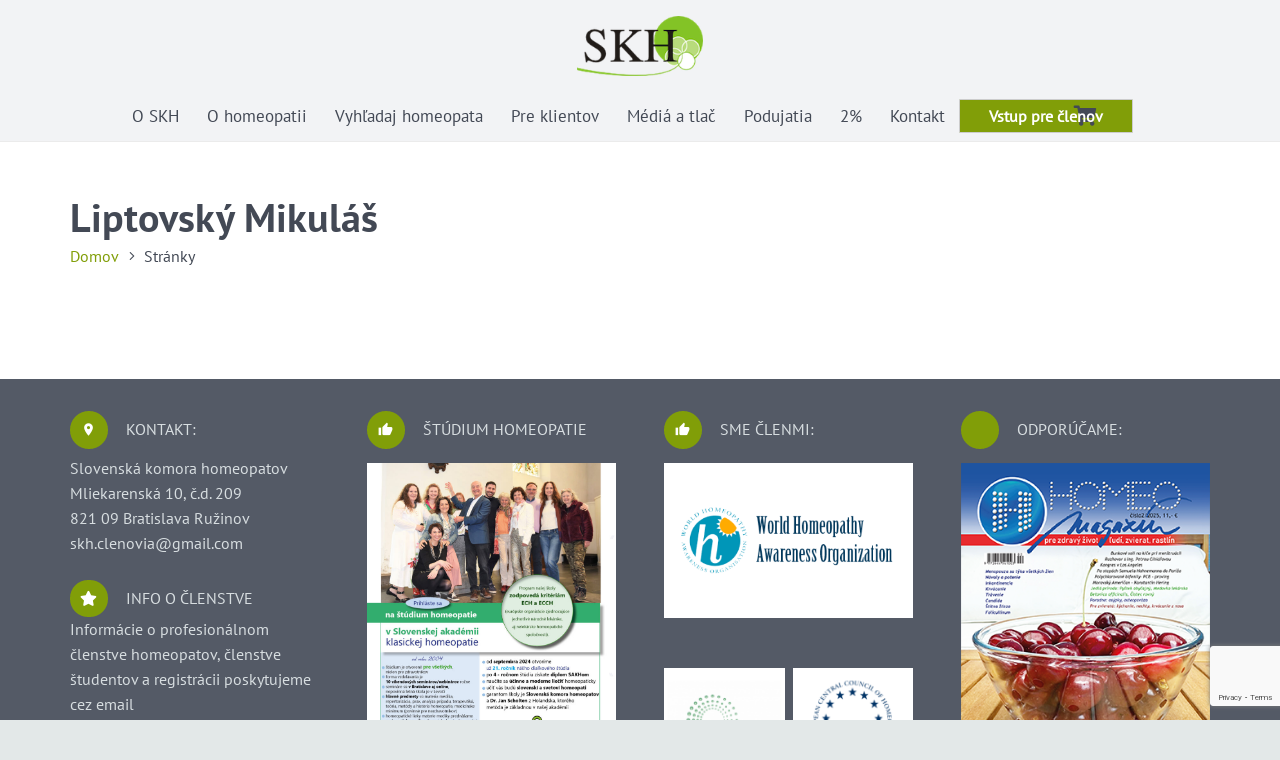

--- FILE ---
content_type: text/html; charset=UTF-8
request_url: https://komorahomeopatov.sk/homeopati/liptovsky-mikulas/
body_size: 34940
content:
<!DOCTYPE HTML>
<html lang="sk-SK">
<head>
	<meta charset="UTF-8">
	<meta name='robots' content='index, follow, max-image-preview:large, max-snippet:-1, max-video-preview:-1' />
	<style>img:is([sizes="auto" i], [sizes^="auto," i]) { contain-intrinsic-size: 3000px 1500px }</style>
	
	<!-- This site is optimized with the Yoast SEO plugin v25.3 - https://yoast.com/wordpress/plugins/seo/ -->
	<title>Liptovský Mikuláš Archives - Slovenská komora homeopatov</title>
	<link rel="canonical" href="https://komorahomeopatov.sk/homeopati/liptovsky-mikulas/" />
	<meta property="og:locale" content="sk_SK" />
	<meta property="og:type" content="article" />
	<meta property="og:title" content="Liptovský Mikuláš Archives - Slovenská komora homeopatov" />
	<meta property="og:url" content="https://komorahomeopatov.sk/homeopati/liptovsky-mikulas/" />
	<meta property="og:site_name" content="Slovenská komora homeopatov" />
	<meta name="twitter:card" content="summary_large_image" />
	<script type="application/ld+json" class="yoast-schema-graph">{"@context":"https://schema.org","@graph":[{"@type":"CollectionPage","@id":"https://komorahomeopatov.sk/homeopati/liptovsky-mikulas/","url":"https://komorahomeopatov.sk/homeopati/liptovsky-mikulas/","name":"Liptovský Mikuláš Archives - Slovenská komora homeopatov","isPartOf":{"@id":"https://komorahomeopatov.sk/#website"},"breadcrumb":{"@id":"https://komorahomeopatov.sk/homeopati/liptovsky-mikulas/#breadcrumb"},"inLanguage":"sk-SK"},{"@type":"BreadcrumbList","@id":"https://komorahomeopatov.sk/homeopati/liptovsky-mikulas/#breadcrumb","itemListElement":[{"@type":"ListItem","position":1,"name":"Domov","item":"https://komorahomeopatov.sk/"},{"@type":"ListItem","position":2,"name":"Liptovský Mikuláš"}]},{"@type":"WebSite","@id":"https://komorahomeopatov.sk/#website","url":"https://komorahomeopatov.sk/","name":"Slovenská komora homeopatov","description":"Slovenská komora homeopatov","potentialAction":[{"@type":"SearchAction","target":{"@type":"EntryPoint","urlTemplate":"https://komorahomeopatov.sk/?s={search_term_string}"},"query-input":{"@type":"PropertyValueSpecification","valueRequired":true,"valueName":"search_term_string"}}],"inLanguage":"sk-SK"}]}</script>
	<!-- / Yoast SEO plugin. -->


<link rel="alternate" type="application/rss+xml" title="RSS kanál: Slovenská komora homeopatov &raquo;" href="https://komorahomeopatov.sk/feed/" />
<link rel="alternate" type="application/rss+xml" title="RSS kanál komentárov webu Slovenská komora homeopatov &raquo;" href="https://komorahomeopatov.sk/comments/feed/" />
<link rel="alternate" type="application/rss+xml" title="Feed Slovenská komora homeopatov &raquo; Liptovský Mikuláš Portfolio Tags" href="https://komorahomeopatov.sk/homeopati/liptovsky-mikulas/feed/" />
<meta name="viewport" content="width=device-width, initial-scale=1">
<meta name="SKYPE_TOOLBAR" content="SKYPE_TOOLBAR_PARSER_COMPATIBLE">
<meta name="theme-color" content="#f2f3f5">
<meta property="og:title" content="Liptovský Mikuláš Archives - Slovenská komora homeopatov">
<meta property="og:url" content="https://komorahomeopatov.sk/homeopati/liptovsky-mikulas/">
<meta property="og:locale" content="sk_SK">
<meta property="og:site_name" content="Slovenská komora homeopatov">
<meta property="og:type" content="website">
<link rel="preload" href="https://komorahomeopatov.sk/wp-content/uploads/2019/04/pt-sans-v10-latin_latin-ext-regular.woff" as="font" type="font/woff" crossorigin><link rel="preload" href="https://komorahomeopatov.sk/wp-content/uploads/2019/04/pt-sans-v10-latin_latin-ext-700.woff" as="font" type="font/woff" crossorigin><link rel="preload" href="https://komorahomeopatov.sk/wp-content/uploads/2019/04/pt-sans-v10-latin_latin-ext-700.woff2" as="font" type="font/woff2" crossorigin><script>
window._wpemojiSettings = {"baseUrl":"https:\/\/s.w.org\/images\/core\/emoji\/16.0.1\/72x72\/","ext":".png","svgUrl":"https:\/\/s.w.org\/images\/core\/emoji\/16.0.1\/svg\/","svgExt":".svg","source":{"concatemoji":"https:\/\/komorahomeopatov.sk\/wp-includes\/js\/wp-emoji-release.min.js?ver=6.8.3"}};
/*! This file is auto-generated */
!function(s,n){var o,i,e;function c(e){try{var t={supportTests:e,timestamp:(new Date).valueOf()};sessionStorage.setItem(o,JSON.stringify(t))}catch(e){}}function p(e,t,n){e.clearRect(0,0,e.canvas.width,e.canvas.height),e.fillText(t,0,0);var t=new Uint32Array(e.getImageData(0,0,e.canvas.width,e.canvas.height).data),a=(e.clearRect(0,0,e.canvas.width,e.canvas.height),e.fillText(n,0,0),new Uint32Array(e.getImageData(0,0,e.canvas.width,e.canvas.height).data));return t.every(function(e,t){return e===a[t]})}function u(e,t){e.clearRect(0,0,e.canvas.width,e.canvas.height),e.fillText(t,0,0);for(var n=e.getImageData(16,16,1,1),a=0;a<n.data.length;a++)if(0!==n.data[a])return!1;return!0}function f(e,t,n,a){switch(t){case"flag":return n(e,"\ud83c\udff3\ufe0f\u200d\u26a7\ufe0f","\ud83c\udff3\ufe0f\u200b\u26a7\ufe0f")?!1:!n(e,"\ud83c\udde8\ud83c\uddf6","\ud83c\udde8\u200b\ud83c\uddf6")&&!n(e,"\ud83c\udff4\udb40\udc67\udb40\udc62\udb40\udc65\udb40\udc6e\udb40\udc67\udb40\udc7f","\ud83c\udff4\u200b\udb40\udc67\u200b\udb40\udc62\u200b\udb40\udc65\u200b\udb40\udc6e\u200b\udb40\udc67\u200b\udb40\udc7f");case"emoji":return!a(e,"\ud83e\udedf")}return!1}function g(e,t,n,a){var r="undefined"!=typeof WorkerGlobalScope&&self instanceof WorkerGlobalScope?new OffscreenCanvas(300,150):s.createElement("canvas"),o=r.getContext("2d",{willReadFrequently:!0}),i=(o.textBaseline="top",o.font="600 32px Arial",{});return e.forEach(function(e){i[e]=t(o,e,n,a)}),i}function t(e){var t=s.createElement("script");t.src=e,t.defer=!0,s.head.appendChild(t)}"undefined"!=typeof Promise&&(o="wpEmojiSettingsSupports",i=["flag","emoji"],n.supports={everything:!0,everythingExceptFlag:!0},e=new Promise(function(e){s.addEventListener("DOMContentLoaded",e,{once:!0})}),new Promise(function(t){var n=function(){try{var e=JSON.parse(sessionStorage.getItem(o));if("object"==typeof e&&"number"==typeof e.timestamp&&(new Date).valueOf()<e.timestamp+604800&&"object"==typeof e.supportTests)return e.supportTests}catch(e){}return null}();if(!n){if("undefined"!=typeof Worker&&"undefined"!=typeof OffscreenCanvas&&"undefined"!=typeof URL&&URL.createObjectURL&&"undefined"!=typeof Blob)try{var e="postMessage("+g.toString()+"("+[JSON.stringify(i),f.toString(),p.toString(),u.toString()].join(",")+"));",a=new Blob([e],{type:"text/javascript"}),r=new Worker(URL.createObjectURL(a),{name:"wpTestEmojiSupports"});return void(r.onmessage=function(e){c(n=e.data),r.terminate(),t(n)})}catch(e){}c(n=g(i,f,p,u))}t(n)}).then(function(e){for(var t in e)n.supports[t]=e[t],n.supports.everything=n.supports.everything&&n.supports[t],"flag"!==t&&(n.supports.everythingExceptFlag=n.supports.everythingExceptFlag&&n.supports[t]);n.supports.everythingExceptFlag=n.supports.everythingExceptFlag&&!n.supports.flag,n.DOMReady=!1,n.readyCallback=function(){n.DOMReady=!0}}).then(function(){return e}).then(function(){var e;n.supports.everything||(n.readyCallback(),(e=n.source||{}).concatemoji?t(e.concatemoji):e.wpemoji&&e.twemoji&&(t(e.twemoji),t(e.wpemoji)))}))}((window,document),window._wpemojiSettings);
</script>
<style id='wp-emoji-styles-inline-css'>

	img.wp-smiley, img.emoji {
		display: inline !important;
		border: none !important;
		box-shadow: none !important;
		height: 1em !important;
		width: 1em !important;
		margin: 0 0.07em !important;
		vertical-align: -0.1em !important;
		background: none !important;
		padding: 0 !important;
	}
</style>
<link rel='stylesheet' id='wp-block-library-css' href='https://komorahomeopatov.sk/wp-includes/css/dist/block-library/style.min.css?ver=6.8.3' media='all' />
<style id='classic-theme-styles-inline-css'>
/*! This file is auto-generated */
.wp-block-button__link{color:#fff;background-color:#32373c;border-radius:9999px;box-shadow:none;text-decoration:none;padding:calc(.667em + 2px) calc(1.333em + 2px);font-size:1.125em}.wp-block-file__button{background:#32373c;color:#fff;text-decoration:none}
</style>
<link rel='stylesheet' id='woocommerce-add-to-cart-form-style-css' href='https://komorahomeopatov.sk/wp-content/plugins/woocommerce/assets/client/blocks/woocommerce/add-to-cart-form-style.css?ver=6.8.3' media='all' />
<style id='woocommerce-product-button-style-inline-css'>
.wp-block-button.wc-block-components-product-button{align-items:center;display:flex;flex-direction:column;gap:12px;justify-content:center;white-space:normal;word-break:break-word}.wp-block-button.wc-block-components-product-button.is-style-outline .wp-block-button__link{border:2px solid}.wp-block-button.wc-block-components-product-button.is-style-outline .wp-block-button__link:not(.has-text-color){color:currentColor}.wp-block-button.wc-block-components-product-button.is-style-outline .wp-block-button__link:not(.has-background){background-color:transparent;background-image:none}.wp-block-button.wc-block-components-product-button.has-custom-width .wp-block-button__link{box-sizing:border-box}.wp-block-button.wc-block-components-product-button.wp-block-button__width-25 .wp-block-button__link{width:25%}.wp-block-button.wc-block-components-product-button.wp-block-button__width-50 .wp-block-button__link{width:50%}.wp-block-button.wc-block-components-product-button.wp-block-button__width-75 .wp-block-button__link{width:75%}.wp-block-button.wc-block-components-product-button.wp-block-button__width-100 .wp-block-button__link{width:100%}.wp-block-button.wc-block-components-product-button .wp-block-button__link{display:inline-flex;font-size:1em;justify-content:center;text-align:center;white-space:normal;width:auto;word-break:break-word}.wp-block-button.wc-block-components-product-button a[hidden]{display:none}@keyframes slideOut{0%{transform:translateY(0)}to{transform:translateY(-100%)}}@keyframes slideIn{0%{opacity:0;transform:translateY(90%)}to{opacity:1;transform:translate(0)}}.wp-block-button.wc-block-components-product-button.align-left{align-items:flex-start}.wp-block-button.wc-block-components-product-button.align-right{align-items:flex-end}.wp-block-button.wc-block-components-product-button .wc-block-components-product-button__button{align-items:center;border-style:none;display:inline-flex;justify-content:center;line-height:inherit;overflow:hidden;white-space:normal;word-break:break-word}.wp-block-button.wc-block-components-product-button .wc-block-components-product-button__button span.wc-block-slide-out{animation:slideOut .1s linear 1 normal forwards}.wp-block-button.wc-block-components-product-button .wc-block-components-product-button__button span.wc-block-slide-in{animation:slideIn .1s linear 1 normal}.wp-block-button.wc-block-components-product-button .wc-block-components-product-button__button--placeholder{background-color:currentColor!important;border:0!important;border-radius:.25rem;box-shadow:none;color:currentColor!important;display:block;line-height:1;max-width:100%!important;min-height:3em;min-width:8em;opacity:.15;outline:0!important;overflow:hidden!important;pointer-events:none;position:relative!important;width:100%;z-index:1}.wp-block-button.wc-block-components-product-button .wc-block-components-product-button__button--placeholder>*{visibility:hidden}.wp-block-button.wc-block-components-product-button .wc-block-components-product-button__button--placeholder:after{animation:loading__animation 1.5s ease-in-out infinite;background-image:linear-gradient(90deg,currentColor,hsla(0,0%,96%,.302),currentColor);background-repeat:no-repeat;content:" ";display:block;height:100%;left:0;position:absolute;right:0;top:0;transform:translateX(-100%)}@keyframes loading__animation{to{transform:translateX(100%)}}@media screen and (prefers-reduced-motion:reduce){.wp-block-button.wc-block-components-product-button .wc-block-components-product-button__button--placeholder{animation:none}}.wc-block-all-products .wp-block-button.wc-block-components-product-button{margin-bottom:12px}.theme-twentytwentyone .editor-styles-wrapper .wc-block-components-product-button .wp-block-button__link{background-color:var(--button--color-background);border-color:var(--button--color-background);color:var(--button--color-text)}

</style>
<style id='woocommerce-product-collection-style-inline-css'>
.wp-block-woocommerce-product-collection .wc-block-components-product-stock-indicator{text-align:center}.wc-block-components-notice-banner .wc-block-components-button.wc-block-components-notice-banner__dismiss[hidden]{display:none}

</style>
<style id='woocommerce-product-filters-style-inline-css'>
:where(.wc-block-product-filters){--top-padding:var(--wp-admin--admin-bar--height);display:inline-flex}@media(max-width:782px){:where(.wc-block-product-filters){--top-padding:var(--adminbar-mobile-padding,0)}}:where(.wc-block-product-filters) .wc-block-product-filters__close-overlay,:where(.wc-block-product-filters) .wc-block-product-filters__open-overlay{align-items:center;background:transparent;border:transparent;color:inherit;display:flex;font-size:.875em;padding:0}:where(.wc-block-product-filters) .wc-block-product-filters__close-overlay svg,:where(.wc-block-product-filters) .wc-block-product-filters__open-overlay svg{fill:currentColor}:where(.wc-block-product-filters) .wc-block-product-filters__close-overlay span,:where(.wc-block-product-filters) .wc-block-product-filters__open-overlay span{padding:0 5px}:where(.wc-block-product-filters) .wc-block-product-filters__open-overlay svg{height:var(--wc-product-filters-overlay-icon-size,1.5em);width:var(--wc-product-filters-overlay-icon-size,1.5em)}:where(.wc-block-product-filters) .wc-block-product-filters__overlay{background-color:transparent;inset:0;pointer-events:none;position:fixed;top:var(--top-padding);transition:background-color .5s;z-index:9999}:where(.wc-block-product-filters) .wc-block-product-filters__overlay-wrapper{height:100%;position:relative;width:100%}:where(.wc-block-product-filters) .wc-block-product-filters__overlay-dialog{background-color:var(--wc-product-filters-overlay-background-color,var(--wc-product-filters-background-color,var(--wp--preset--color--base,#fff)));color:var(--wc-product-filters-overlay-text-color,var(--wc-product-filters-text-color,var(--wp--preset--color--base,#111)));display:flex!important;flex-direction:column;gap:var(--wp--preset--spacing--40);inset:0;max-height:100%;position:absolute;transform:translateY(100vh);transition:none}:where(.wc-block-product-filters) .wc-block-product-filters__overlay-header{display:flex;flex-flow:row-reverse;padding:var(--wp--preset--spacing--30) var(--wp--preset--spacing--40) 0}:where(.wc-block-product-filters) .wc-block-product-filters__overlay-content{display:flex;flex-direction:column;flex-grow:1;gap:var(--wc-product-filter-block-spacing,var(--wp--style--block-gap,1.2rem));overflow-y:scroll;padding:0 var(--wp--preset--spacing--40)}:where(.wc-block-product-filters) .wc-block-product-filters__overlay-content>:first-child{margin-top:0}:where(.wc-block-product-filters) .wc-block-product-filters__overlay-footer{box-shadow:0 -4px 8px 0 rgba(0,0,0,.102);padding:var(--wp--preset--spacing--30) var(--wp--preset--spacing--40)}:where(.wc-block-product-filters) .wc-block-product-filters__apply{width:100%}:where(.wc-block-product-filters).is-overlay-opened .wc-block-product-filters__overlay{background-color:rgba(95,95,95,.35);pointer-events:auto;z-index:9999}:where(.wc-block-product-filters).is-overlay-opened .wc-block-product-filters__overlay-dialog{color:var(--wc-product-filters-overlay-color,inherit);transform:translateY(0);transition:transform .5s}@media(min-width:601px){:where(.wc-block-product-filters),:where(.wc-block-product-filters).is-overlay-opened{display:flex}:where(.wc-block-product-filters) .wc-block-product-filters__open-overlay,:where(.wc-block-product-filters) .wc-block-product-filters__overlay-footer,:where(.wc-block-product-filters) .wc-block-product-filters__overlay-header,:where(.wc-block-product-filters).is-overlay-opened .wc-block-product-filters__open-overlay,:where(.wc-block-product-filters).is-overlay-opened .wc-block-product-filters__overlay-footer,:where(.wc-block-product-filters).is-overlay-opened .wc-block-product-filters__overlay-header{display:none}:where(.wc-block-product-filters) .wc-block-product-filters__overlay,:where(.wc-block-product-filters).is-overlay-opened .wc-block-product-filters__overlay{background:inherit;color:inherit;inset:0;pointer-events:auto;position:relative;transition:none}:where(.wc-block-product-filters) .wc-block-product-filters__overlay-wrapper,:where(.wc-block-product-filters).is-overlay-opened .wc-block-product-filters__overlay-wrapper{background:inherit;color:inherit;height:auto;width:auto}:where(.wc-block-product-filters) .wc-block-product-filters__overlay-dialog,:where(.wc-block-product-filters).is-overlay-opened .wc-block-product-filters__overlay-dialog{background:inherit;color:inherit;position:relative;transform:none}:where(.wc-block-product-filters) .wc-block-product-filters__overlay-content,:where(.wc-block-product-filters).is-overlay-opened .wc-block-product-filters__overlay-content{background:inherit;color:inherit;flex-grow:1;overflow:visible;padding:0}}@media(max-width:600px){:where(.wc-block-product-filters) .wc-block-product-filters__overlay-content .wp-block-group{display:block}:where(.wc-block-product-filters) .wc-block-product-filters__overlay-content .wp-block-group>div{margin:20px 0}}.wc-block-product-filter--hidden{display:none}

</style>
<link rel='stylesheet' id='woocommerce-product-filter-price-slider-style-css' href='https://komorahomeopatov.sk/wp-content/plugins/woocommerce/assets/client/blocks/woocommerce/product-filter-price-slider-style.css?ver=6.8.3' media='all' />
<style id='woocommerce-product-filter-removable-chips-style-inline-css'>
.wc-block-product-filter-removable-chips.is-vertical .wc-block-product-filter-removable-chips__items{flex-direction:column}.wc-block-product-filter-removable-chips.is-content-justification-center .wc-block-product-filter-removable-chips__items{justify-content:center}.wc-block-product-filter-removable-chips.is-content-justification-right .wc-block-product-filter-removable-chips__items{justify-content:flex-end}.wc-block-product-filter-removable-chips.is-content-justification-space-between .wc-block-product-filter-removable-chips__items{justify-content:space-between}.wc-block-product-filter-removable-chips.is-horizontal .wc-block-product-filter-removable-chips__items{width:100%}.wc-block-product-filter-removable-chips__items{color:var(--wc-product-filter-removable-chips-text,currentColor);display:inline-flex;flex-wrap:wrap;gap:4px;list-style:none;margin:0;padding:0}.wc-block-product-filter-removable-chips__items .wc-block-product-filter-removable-chips__item{align-items:center;appearance:none;background:var(--wc-product-filter-removable-chips-background,transparent);border:1px solid var(--wc-product-filter-removable-chips-border,color-mix(in srgb,currentColor 20%,transparent));border-radius:2px;display:flex;font-size:.875em;gap:8px;justify-content:space-between;padding:.25em .75em}.wc-block-product-filter-removable-chips__items .wc-block-product-filter-removable-chips__item .wc-block-product-filter-removable-chips__remove{align-items:center;background-color:transparent;border:none;color:var(--wc-product-filter-removable-chips-text,currentColor);cursor:pointer;display:flex;margin:0;padding:0}.wc-block-product-filter-removable-chips__items .wc-block-product-filter-removable-chips__item .wc-block-product-filter-removable-chips__remove .wc-block-product-filter-removable-chips__remove-icon{fill:currentColor}

</style>
<style id='woocommerce-product-filter-checkbox-list-style-inline-css'>
.wc-block-product-filter-checkbox-list__list{list-style:none outside;margin:0;padding:0}.wc-block-product-filter-checkbox-list__label{align-items:center;display:inline-flex;gap:.625em}.wc-block-product-filter-checkbox-list__item .wc-block-product-filter-checkbox-list__label{margin-bottom:0}:where(.wc-block-product-filter-checkbox-list__input-wrapper){display:block;position:relative}.wc-block-product-filter-checkbox-list__input-wrapper:before{background:currentColor;border-radius:2px;content:"";height:1em;left:0;opacity:.1;pointer-events:none;position:absolute;top:0;width:1em}.has-option-element-color .wc-block-product-filter-checkbox-list__input-wrapper:before{display:none}input[type=checkbox].wc-block-product-filter-checkbox-list__input{appearance:none;background:var(--wc-product-filter-checkbox-list-option-element,transparent);border:1px solid var(--wc-product-filter-checkbox-list-option-element-border,transparent);border-radius:2px;color:inherit;cursor:pointer;display:block;font-size:inherit;height:1em;margin:0;width:1em}input[type=checkbox].wc-block-product-filter-checkbox-list__input:focus{outline-color:var(--wc-product-filter-checkbox-list-option-element-border,currentColor);outline-width:1px}svg.wc-block-product-filter-checkbox-list__mark{box-sizing:border-box;color:var(--wc-product-filter-checkbox-list-option-element-selected,currentColor);display:none;height:1em;left:0;padding:.2em;position:absolute;top:0;width:1em}input[type=checkbox].wc-block-product-filter-checkbox-list__input:checked:after,input[type=checkbox].wc-block-product-filter-checkbox-list__input:checked:before{content:none}input[type=checkbox].wc-block-product-filter-checkbox-list__input:checked+.wc-block-product-filter-checkbox-list__mark{display:block;pointer-events:none}:where(.wc-block-product-filter-checkbox-list__text-wrapper){align-items:center;display:inline-flex;font-size:.875em;gap:4px}.wc-block-product-filter-checkbox-list__show-more{appearance:none;background:transparent;border:none;font-family:inherit;padding:0;text-decoration:underline}

</style>
<style id='woocommerce-product-filter-chips-style-inline-css'>
:where(.wc-block-product-filter-chips__items){display:flex;flex-wrap:wrap;gap:4px}.wc-block-product-filter-chips__item{appearance:none;background:transparent;border:1px solid color-mix(in srgb,currentColor 20%,transparent);border-radius:2px;color:var(--wc-product-filter-chips-text,currentColor);cursor:pointer;font-family:inherit;font-size:.875em;padding:4px 8px}.has-chip-text-color .wc-block-product-filter-chips__item{color:var(--wc-product-filter-chips-text)}.has-chip-background-color .wc-block-product-filter-chips__item{background:var(--wc-product-filter-chips-background)}.has-chip-border-color .wc-block-product-filter-chips__item{border-color:var(--wc-product-filter-chips-border)}.wc-block-product-filter-chips__item[aria-checked=true]{background:currentColor}.has-selected-chip-text-color .wc-block-product-filter-chips__item[aria-checked=true]{color:var(--wc-product-filter-chips-selected-text)}.has-selected-chip-background-color .wc-block-product-filter-chips__item[aria-checked=true]{background:var(--wc-product-filter-chips-selected-background)}.has-selected-chip-border-color .wc-block-product-filter-chips__item[aria-checked=true]{border-color:var(--wc-product-filter-chips-selected-border)}:where(.wc-block-product-filter-chips__label){align-items:center;display:inline-flex;gap:4px}.wc-block-product-filter-chips:not(.has-selected-chip-text-color) .wc-block-product-filter-chips__item[aria-checked=true]>.wc-block-product-filter-chips__label{filter:invert(100%)}.wc-block-product-filter-chips__show-more{appearance:none;background:transparent;border:none;font-family:inherit;padding:0;text-decoration:underline}

</style>
<link rel='stylesheet' id='woocommerce-product-gallery-style-css' href='https://komorahomeopatov.sk/wp-content/plugins/woocommerce/assets/client/blocks/woocommerce/product-gallery-style.css?ver=6.8.3' media='all' />
<style id='woocommerce-product-template-style-inline-css'>
.wc-block-product-template{list-style:none;margin-bottom:0;margin-top:0;max-width:100%;padding:0}.wc-block-product-template.wc-block-product-template{background:none}.wc-block-product-template.is-flex-container{display:flex;flex-direction:row;flex-wrap:wrap;gap:1.25em}.wc-block-product-template.is-flex-container>li{list-style:none;margin:0;width:100%}@media(min-width:600px){.wc-block-product-template.is-flex-container.is-flex-container.columns-2>li{width:calc(50% - .625em)}.wc-block-product-template.is-flex-container.is-flex-container.columns-3>li{width:calc(33.33333% - .83333em)}.wc-block-product-template.is-flex-container.is-flex-container.columns-4>li{width:calc(25% - .9375em)}.wc-block-product-template.is-flex-container.is-flex-container.columns-5>li{width:calc(20% - 1em)}.wc-block-product-template.is-flex-container.is-flex-container.columns-6>li{width:calc(16.66667% - 1.04167em)}}.wc-block-product-template__responsive{grid-gap:1.25em;display:grid}.wc-block-product-template__responsive.columns-2{grid-template-columns:repeat(auto-fill,minmax(max(150px,calc(50% - .625em)),1fr))}.wc-block-product-template__responsive.columns-3{grid-template-columns:repeat(auto-fill,minmax(max(150px,calc(33.33333% - .83333em)),1fr))}.wc-block-product-template__responsive.columns-4{grid-template-columns:repeat(auto-fill,minmax(max(150px,calc(25% - .9375em)),1fr))}.wc-block-product-template__responsive.columns-5{grid-template-columns:repeat(auto-fill,minmax(max(150px,calc(20% - 1em)),1fr))}.wc-block-product-template__responsive.columns-6{grid-template-columns:repeat(auto-fill,minmax(max(150px,calc(16.66667% - 1.04167em)),1fr))}.wc-block-product-template__responsive>li{margin-block-start:0}:where(.wc-block-product-template .wc-block-product)>:not(:last-child){margin-bottom:.75rem;margin-top:0}.is-product-collection-layout-list .wc-block-product:not(:last-child){margin-bottom:1.2rem}

</style>
<style id='global-styles-inline-css'>
:root{--wp--preset--aspect-ratio--square: 1;--wp--preset--aspect-ratio--4-3: 4/3;--wp--preset--aspect-ratio--3-4: 3/4;--wp--preset--aspect-ratio--3-2: 3/2;--wp--preset--aspect-ratio--2-3: 2/3;--wp--preset--aspect-ratio--16-9: 16/9;--wp--preset--aspect-ratio--9-16: 9/16;--wp--preset--color--black: #000000;--wp--preset--color--cyan-bluish-gray: #abb8c3;--wp--preset--color--white: #ffffff;--wp--preset--color--pale-pink: #f78da7;--wp--preset--color--vivid-red: #cf2e2e;--wp--preset--color--luminous-vivid-orange: #ff6900;--wp--preset--color--luminous-vivid-amber: #fcb900;--wp--preset--color--light-green-cyan: #7bdcb5;--wp--preset--color--vivid-green-cyan: #00d084;--wp--preset--color--pale-cyan-blue: #8ed1fc;--wp--preset--color--vivid-cyan-blue: #0693e3;--wp--preset--color--vivid-purple: #9b51e0;--wp--preset--gradient--vivid-cyan-blue-to-vivid-purple: linear-gradient(135deg,rgba(6,147,227,1) 0%,rgb(155,81,224) 100%);--wp--preset--gradient--light-green-cyan-to-vivid-green-cyan: linear-gradient(135deg,rgb(122,220,180) 0%,rgb(0,208,130) 100%);--wp--preset--gradient--luminous-vivid-amber-to-luminous-vivid-orange: linear-gradient(135deg,rgba(252,185,0,1) 0%,rgba(255,105,0,1) 100%);--wp--preset--gradient--luminous-vivid-orange-to-vivid-red: linear-gradient(135deg,rgba(255,105,0,1) 0%,rgb(207,46,46) 100%);--wp--preset--gradient--very-light-gray-to-cyan-bluish-gray: linear-gradient(135deg,rgb(238,238,238) 0%,rgb(169,184,195) 100%);--wp--preset--gradient--cool-to-warm-spectrum: linear-gradient(135deg,rgb(74,234,220) 0%,rgb(151,120,209) 20%,rgb(207,42,186) 40%,rgb(238,44,130) 60%,rgb(251,105,98) 80%,rgb(254,248,76) 100%);--wp--preset--gradient--blush-light-purple: linear-gradient(135deg,rgb(255,206,236) 0%,rgb(152,150,240) 100%);--wp--preset--gradient--blush-bordeaux: linear-gradient(135deg,rgb(254,205,165) 0%,rgb(254,45,45) 50%,rgb(107,0,62) 100%);--wp--preset--gradient--luminous-dusk: linear-gradient(135deg,rgb(255,203,112) 0%,rgb(199,81,192) 50%,rgb(65,88,208) 100%);--wp--preset--gradient--pale-ocean: linear-gradient(135deg,rgb(255,245,203) 0%,rgb(182,227,212) 50%,rgb(51,167,181) 100%);--wp--preset--gradient--electric-grass: linear-gradient(135deg,rgb(202,248,128) 0%,rgb(113,206,126) 100%);--wp--preset--gradient--midnight: linear-gradient(135deg,rgb(2,3,129) 0%,rgb(40,116,252) 100%);--wp--preset--font-size--small: 13px;--wp--preset--font-size--medium: 20px;--wp--preset--font-size--large: 36px;--wp--preset--font-size--x-large: 42px;--wp--preset--spacing--20: 0.44rem;--wp--preset--spacing--30: 0.67rem;--wp--preset--spacing--40: 1rem;--wp--preset--spacing--50: 1.5rem;--wp--preset--spacing--60: 2.25rem;--wp--preset--spacing--70: 3.38rem;--wp--preset--spacing--80: 5.06rem;--wp--preset--shadow--natural: 6px 6px 9px rgba(0, 0, 0, 0.2);--wp--preset--shadow--deep: 12px 12px 50px rgba(0, 0, 0, 0.4);--wp--preset--shadow--sharp: 6px 6px 0px rgba(0, 0, 0, 0.2);--wp--preset--shadow--outlined: 6px 6px 0px -3px rgba(255, 255, 255, 1), 6px 6px rgba(0, 0, 0, 1);--wp--preset--shadow--crisp: 6px 6px 0px rgba(0, 0, 0, 1);}:where(.is-layout-flex){gap: 0.5em;}:where(.is-layout-grid){gap: 0.5em;}body .is-layout-flex{display: flex;}.is-layout-flex{flex-wrap: wrap;align-items: center;}.is-layout-flex > :is(*, div){margin: 0;}body .is-layout-grid{display: grid;}.is-layout-grid > :is(*, div){margin: 0;}:where(.wp-block-columns.is-layout-flex){gap: 2em;}:where(.wp-block-columns.is-layout-grid){gap: 2em;}:where(.wp-block-post-template.is-layout-flex){gap: 1.25em;}:where(.wp-block-post-template.is-layout-grid){gap: 1.25em;}.has-black-color{color: var(--wp--preset--color--black) !important;}.has-cyan-bluish-gray-color{color: var(--wp--preset--color--cyan-bluish-gray) !important;}.has-white-color{color: var(--wp--preset--color--white) !important;}.has-pale-pink-color{color: var(--wp--preset--color--pale-pink) !important;}.has-vivid-red-color{color: var(--wp--preset--color--vivid-red) !important;}.has-luminous-vivid-orange-color{color: var(--wp--preset--color--luminous-vivid-orange) !important;}.has-luminous-vivid-amber-color{color: var(--wp--preset--color--luminous-vivid-amber) !important;}.has-light-green-cyan-color{color: var(--wp--preset--color--light-green-cyan) !important;}.has-vivid-green-cyan-color{color: var(--wp--preset--color--vivid-green-cyan) !important;}.has-pale-cyan-blue-color{color: var(--wp--preset--color--pale-cyan-blue) !important;}.has-vivid-cyan-blue-color{color: var(--wp--preset--color--vivid-cyan-blue) !important;}.has-vivid-purple-color{color: var(--wp--preset--color--vivid-purple) !important;}.has-black-background-color{background-color: var(--wp--preset--color--black) !important;}.has-cyan-bluish-gray-background-color{background-color: var(--wp--preset--color--cyan-bluish-gray) !important;}.has-white-background-color{background-color: var(--wp--preset--color--white) !important;}.has-pale-pink-background-color{background-color: var(--wp--preset--color--pale-pink) !important;}.has-vivid-red-background-color{background-color: var(--wp--preset--color--vivid-red) !important;}.has-luminous-vivid-orange-background-color{background-color: var(--wp--preset--color--luminous-vivid-orange) !important;}.has-luminous-vivid-amber-background-color{background-color: var(--wp--preset--color--luminous-vivid-amber) !important;}.has-light-green-cyan-background-color{background-color: var(--wp--preset--color--light-green-cyan) !important;}.has-vivid-green-cyan-background-color{background-color: var(--wp--preset--color--vivid-green-cyan) !important;}.has-pale-cyan-blue-background-color{background-color: var(--wp--preset--color--pale-cyan-blue) !important;}.has-vivid-cyan-blue-background-color{background-color: var(--wp--preset--color--vivid-cyan-blue) !important;}.has-vivid-purple-background-color{background-color: var(--wp--preset--color--vivid-purple) !important;}.has-black-border-color{border-color: var(--wp--preset--color--black) !important;}.has-cyan-bluish-gray-border-color{border-color: var(--wp--preset--color--cyan-bluish-gray) !important;}.has-white-border-color{border-color: var(--wp--preset--color--white) !important;}.has-pale-pink-border-color{border-color: var(--wp--preset--color--pale-pink) !important;}.has-vivid-red-border-color{border-color: var(--wp--preset--color--vivid-red) !important;}.has-luminous-vivid-orange-border-color{border-color: var(--wp--preset--color--luminous-vivid-orange) !important;}.has-luminous-vivid-amber-border-color{border-color: var(--wp--preset--color--luminous-vivid-amber) !important;}.has-light-green-cyan-border-color{border-color: var(--wp--preset--color--light-green-cyan) !important;}.has-vivid-green-cyan-border-color{border-color: var(--wp--preset--color--vivid-green-cyan) !important;}.has-pale-cyan-blue-border-color{border-color: var(--wp--preset--color--pale-cyan-blue) !important;}.has-vivid-cyan-blue-border-color{border-color: var(--wp--preset--color--vivid-cyan-blue) !important;}.has-vivid-purple-border-color{border-color: var(--wp--preset--color--vivid-purple) !important;}.has-vivid-cyan-blue-to-vivid-purple-gradient-background{background: var(--wp--preset--gradient--vivid-cyan-blue-to-vivid-purple) !important;}.has-light-green-cyan-to-vivid-green-cyan-gradient-background{background: var(--wp--preset--gradient--light-green-cyan-to-vivid-green-cyan) !important;}.has-luminous-vivid-amber-to-luminous-vivid-orange-gradient-background{background: var(--wp--preset--gradient--luminous-vivid-amber-to-luminous-vivid-orange) !important;}.has-luminous-vivid-orange-to-vivid-red-gradient-background{background: var(--wp--preset--gradient--luminous-vivid-orange-to-vivid-red) !important;}.has-very-light-gray-to-cyan-bluish-gray-gradient-background{background: var(--wp--preset--gradient--very-light-gray-to-cyan-bluish-gray) !important;}.has-cool-to-warm-spectrum-gradient-background{background: var(--wp--preset--gradient--cool-to-warm-spectrum) !important;}.has-blush-light-purple-gradient-background{background: var(--wp--preset--gradient--blush-light-purple) !important;}.has-blush-bordeaux-gradient-background{background: var(--wp--preset--gradient--blush-bordeaux) !important;}.has-luminous-dusk-gradient-background{background: var(--wp--preset--gradient--luminous-dusk) !important;}.has-pale-ocean-gradient-background{background: var(--wp--preset--gradient--pale-ocean) !important;}.has-electric-grass-gradient-background{background: var(--wp--preset--gradient--electric-grass) !important;}.has-midnight-gradient-background{background: var(--wp--preset--gradient--midnight) !important;}.has-small-font-size{font-size: var(--wp--preset--font-size--small) !important;}.has-medium-font-size{font-size: var(--wp--preset--font-size--medium) !important;}.has-large-font-size{font-size: var(--wp--preset--font-size--large) !important;}.has-x-large-font-size{font-size: var(--wp--preset--font-size--x-large) !important;}
:where(.wp-block-post-template.is-layout-flex){gap: 1.25em;}:where(.wp-block-post-template.is-layout-grid){gap: 1.25em;}
:where(.wp-block-columns.is-layout-flex){gap: 2em;}:where(.wp-block-columns.is-layout-grid){gap: 2em;}
:root :where(.wp-block-pullquote){font-size: 1.5em;line-height: 1.6;}
</style>
<link rel='stylesheet' id='fvp-frontend-css' href='https://komorahomeopatov.sk/wp-content/plugins/_featured-video-plus/styles/frontend.css?ver=2.3.3' media='all' />
<link rel='stylesheet' id='contact-form-7-css' href='https://komorahomeopatov.sk/wp-content/plugins/contact-form-7/includes/css/styles.css?ver=6.0.6' media='all' />
<link rel='stylesheet' id='swpm.common-css' href='https://komorahomeopatov.sk/wp-content/plugins/simple-membership/css/swpm.common.css?ver=4.6.4' media='all' />
<link rel='stylesheet' id='buttons-css' href='https://komorahomeopatov.sk/wp-includes/css/buttons.min.css?ver=6.8.3' media='all' />
<link rel='stylesheet' id='dashicons-css' href='https://komorahomeopatov.sk/wp-includes/css/dashicons.min.css?ver=6.8.3' media='all' />
<link rel='stylesheet' id='mediaelement-css' href='https://komorahomeopatov.sk/wp-includes/js/mediaelement/mediaelementplayer-legacy.min.css?ver=4.2.17' media='all' />
<link rel='stylesheet' id='wp-mediaelement-css' href='https://komorahomeopatov.sk/wp-includes/js/mediaelement/wp-mediaelement.min.css?ver=6.8.3' media='all' />
<link rel='stylesheet' id='media-views-css' href='https://komorahomeopatov.sk/wp-includes/css/media-views.min.css?ver=6.8.3' media='all' />
<link rel='stylesheet' id='imgareaselect-css' href='https://komorahomeopatov.sk/wp-includes/js/imgareaselect/imgareaselect.css?ver=0.9.8' media='all' />
<style id='woocommerce-inline-inline-css'>
.woocommerce form .form-row .required { visibility: visible; }
</style>
<link rel='stylesheet' id='brands-styles-css' href='https://komorahomeopatov.sk/wp-content/plugins/woocommerce/assets/css/brands.css?ver=9.9.3' media='all' />
<link rel='stylesheet' id='us-theme-css' href='https://komorahomeopatov.sk/wp-content/uploads/us-assets/komorahomeopatov.sk.css?ver=a25d882f' media='all' />
<link rel='stylesheet' id='theme-style-css' href='https://komorahomeopatov.sk/wp-content/themes/Impreza-child/style.css?ver=8.21' media='all' />
<link rel='stylesheet' id='bsf-Defaults-css' href='https://komorahomeopatov.sk/wp-content/uploads/smile_fonts/Defaults/Defaults.css?ver=3.19.4' media='all' />
<link rel='stylesheet' id='ultimate-style-css' href='https://komorahomeopatov.sk/wp-content/plugins/Ultimate_VC_Addons/assets/min-css/style.min.css?ver=3.19.4' media='all' />
<script src="https://komorahomeopatov.sk/wp-includes/js/jquery/jquery.min.js?ver=3.7.1" id="jquery-core-js"></script>
<script src="https://komorahomeopatov.sk/wp-content/plugins/_featured-video-plus/js/jquery.fitvids.min.js?ver=master-2015-08" id="jquery.fitvids-js"></script>
<script id="fvp-frontend-js-extra">
var fvpdata = {"ajaxurl":"https:\/\/komorahomeopatov.sk\/wp-admin\/admin-ajax.php","nonce":"cc5c0addf9","fitvids":"1","dynamic":"","overlay":"","opacity":"0.75","color":"b","width":"640"};
</script>
<script src="https://komorahomeopatov.sk/wp-content/plugins/_featured-video-plus/js/frontend.min.js?ver=2.3.3" id="fvp-frontend-js"></script>
<script id="tablesome-workflow-bundle-js-extra">
var tablesome_ajax_object = {"nonce":"9ab309fb15","ajax_url":"https:\/\/komorahomeopatov.sk\/wp-admin\/admin-ajax.php","rest_nonce":"d9ca373ef8","edit_table_url":"https:\/\/komorahomeopatov.sk\/wp-admin\/edit.php?post_type=tablesome_cpt&action=edit&post=0&page=tablesome_admin_page","api_endpoints":{"prefix":"https:\/\/komorahomeopatov.sk\/wp-json\/tablesome\/v1\/tables\/","save_table":"https:\/\/komorahomeopatov.sk\/wp-json\/tablesome\/v1\/tables","import_records":"https:\/\/komorahomeopatov.sk\/wp-json\/tablesome\/v1\/tables\/import","store_api_key":"https:\/\/komorahomeopatov.sk\/wp-json\/tablesome\/v1\/tablesome-api-keys\/","workflow_posts_data":"https:\/\/komorahomeopatov.sk\/wp-json\/tablesome\/v1\/workflow\/posts","workflow_posts":"https:\/\/komorahomeopatov.sk\/wp-json\/tablesome\/v1\/workflow\/posts?","workflow_fields":"https:\/\/komorahomeopatov.sk\/wp-json\/tablesome\/v1\/workflow\/fields?","workflow_terms":"https:\/\/komorahomeopatov.sk\/wp-json\/tablesome\/v1\/workflow\/terms?","workflow_taxonomies":"https:\/\/komorahomeopatov.sk\/wp-json\/tablesome\/v1\/workflow\/taxonomies?","workflow_user_roles":"https:\/\/komorahomeopatov.sk\/wp-json\/tablesome\/v1\/workflow\/get-user-roles?","workflow_post_types":"https:\/\/komorahomeopatov.sk\/wp-json\/tablesome\/v1\/workflow\/get-post-types?","workflow_users":"https:\/\/komorahomeopatov.sk\/wp-json\/tablesome\/v1\/workflow\/get-users?","get_oauth_data":"https:\/\/komorahomeopatov.sk\/wp-json\/tablesome\/v1\/workflow\/get-oauth-data?","delete_oauth_data":"https:\/\/komorahomeopatov.sk\/wp-json\/tablesome\/v1\/workflow\/delete-oauth-data?","get_access_token":"https:\/\/komorahomeopatov.sk\/wp-json\/tablesome\/v1\/workflow\/get-access-token","get-spreadsheet-data":"https:\/\/komorahomeopatov.sk\/wp-json\/tablesome\/v1\/workflow\/get-spreadsheet-data"},"site_domain":"komorahomeopatov.sk"};
</script>
<script src="https://komorahomeopatov.sk/wp-content/plugins/tablesome/assets/bundles/workflow.bundle.js?ver=1.1.26" id="tablesome-workflow-bundle-js"></script>
<script id="utils-js-extra">
var userSettings = {"url":"\/","uid":"0","time":"1765388584","secure":"1"};
</script>
<script src="https://komorahomeopatov.sk/wp-includes/js/utils.min.js?ver=6.8.3" id="utils-js"></script>
<script src="https://komorahomeopatov.sk/wp-includes/js/plupload/moxie.min.js?ver=1.3.5.1" id="moxiejs-js"></script>
<script src="https://komorahomeopatov.sk/wp-includes/js/plupload/plupload.min.js?ver=2.1.9" id="plupload-js"></script>
<!--[if lt IE 8]>
<script src="https://komorahomeopatov.sk/wp-includes/js/json2.min.js?ver=2015-05-03" id="json2-js"></script>
<![endif]-->
<script src="https://komorahomeopatov.sk/wp-includes/js/jquery/ui/core.min.js?ver=1.13.3" id="jquery-ui-core-js"></script>
<script src="https://komorahomeopatov.sk/wp-content/plugins/woocommerce/assets/js/jquery-blockui/jquery.blockUI.min.js?ver=2.7.0-wc.9.9.3" id="jquery-blockui-js" defer data-wp-strategy="defer"></script>
<script id="wc-add-to-cart-js-extra">
var wc_add_to_cart_params = {"ajax_url":"\/wp-admin\/admin-ajax.php","wc_ajax_url":"\/?wc-ajax=%%endpoint%%","i18n_view_cart":"Zobrazi\u0165 ko\u0161\u00edk","cart_url":"https:\/\/komorahomeopatov.sk\/kosik\/","is_cart":"","cart_redirect_after_add":"no"};
</script>
<script src="https://komorahomeopatov.sk/wp-content/plugins/woocommerce/assets/js/frontend/add-to-cart.min.js?ver=9.9.3" id="wc-add-to-cart-js" defer data-wp-strategy="defer"></script>
<script src="https://komorahomeopatov.sk/wp-content/plugins/woocommerce/assets/js/js-cookie/js.cookie.min.js?ver=2.1.4-wc.9.9.3" id="js-cookie-js" defer data-wp-strategy="defer"></script>
<script id="woocommerce-js-extra">
var woocommerce_params = {"ajax_url":"\/wp-admin\/admin-ajax.php","wc_ajax_url":"\/?wc-ajax=%%endpoint%%","i18n_password_show":"Zobrazi\u0165 heslo","i18n_password_hide":"Skry\u0165 heslo"};
</script>
<script src="https://komorahomeopatov.sk/wp-content/plugins/woocommerce/assets/js/frontend/woocommerce.min.js?ver=9.9.3" id="woocommerce-js" defer data-wp-strategy="defer"></script>
<script src="https://komorahomeopatov.sk/wp-content/plugins/Ultimate_VC_Addons/assets/min-js/ultimate.min.js?ver=3.19.4" id="ultimate-script-js"></script>
<script src="https://komorahomeopatov.sk/wp-content/plugins/Ultimate_VC_Addons/assets/min-js/ultimate_bg.min.js?ver=3.19.4" id="ultimate-row-bg-js"></script>
<link rel="https://api.w.org/" href="https://komorahomeopatov.sk/wp-json/" /><link rel="EditURI" type="application/rsd+xml" title="RSD" href="https://komorahomeopatov.sk/xmlrpc.php?rsd" />
<meta name="generator" content="WordPress 6.8.3" />
<meta name="generator" content="WooCommerce 9.9.3" />

		<!-- GA Google Analytics @ https://m0n.co/ga -->
		<script>
			(function(i,s,o,g,r,a,m){i['GoogleAnalyticsObject']=r;i[r]=i[r]||function(){
			(i[r].q=i[r].q||[]).push(arguments)},i[r].l=1*new Date();a=s.createElement(o),
			m=s.getElementsByTagName(o)[0];a.async=1;a.src=g;m.parentNode.insertBefore(a,m)
			})(window,document,'script','https://www.google-analytics.com/analytics.js','ga');
			ga('create', 'UA-138427730-2', 'auto');
			ga('set', 'forceSSL', true);
			ga('send', 'pageview');
		</script>

			<script id="us_add_no_touch">
			if ( ! /Android|webOS|iPhone|iPad|iPod|BlackBerry|IEMobile|Opera Mini/i.test( navigator.userAgent ) ) {
				var root = document.getElementsByTagName( 'html' )[ 0 ]
				root.className += " no-touch";
			}
		</script>
			<noscript><style>.woocommerce-product-gallery{ opacity: 1 !important; }</style></noscript>
	<meta name="generator" content="Powered by WPBakery Page Builder - drag and drop page builder for WordPress."/>
<style type="text/css">.blue-message {
background: none repeat scroll 0 0 #3399ff;
color: #ffffff;
text-shadow: none;
font-size: 14px;
line-height: 24px;
padding: 10px;
} 
.green-message {
background: none repeat scroll 0 0 #8cc14c;
color: #ffffff;
text-shadow: none;
font-size: 14px;
line-height: 24px;
padding: 10px;
} 
.orange-message {
background: none repeat scroll 0 0 #faa732;
color: #ffffff;
text-shadow: none;
font-size: 14px;
line-height: 24px;
padding: 10px;
} 
.red-message {
background: none repeat scroll 0 0 #da4d31;
color: #ffffff;
text-shadow: none;
font-size: 14px;
line-height: 24px;
padding: 10px;
} 
.grey-message {
background: none repeat scroll 0 0 #53555c;
color: #ffffff;
text-shadow: none;
font-size: 14px;
line-height: 24px;
padding: 10px;
} 
.left-block {
background: none repeat scroll 0 0px, radial-gradient(ellipse at center center, #ffffff 0%, #f2f2f2 100%) repeat scroll 0 0 rgba(0, 0, 0, 0);
color: #8b8e97;
padding: 10px;
margin: 10px;
float: left;
} 
.right-block {
background: none repeat scroll 0 0px, radial-gradient(ellipse at center center, #ffffff 0%, #f2f2f2 100%) repeat scroll 0 0 rgba(0, 0, 0, 0);
color: #8b8e97;
padding: 10px;
margin: 10px;
float: right;
} 
.blockquotes {
background: none;
border-left: 5px solid #f1f1f1;
color: #8B8E97;
font-size: 14px;
font-style: italic;
line-height: 22px;
padding-left: 15px;
padding: 10px;
width: 60%;
float: left;
} 
</style><link rel="icon" href="https://komorahomeopatov.sk/wp-content/uploads/2019/04/favicon-skh-150x150.png" sizes="32x32" />
<link rel="icon" href="https://komorahomeopatov.sk/wp-content/uploads/2019/04/favicon-skh.png" sizes="192x192" />
<link rel="apple-touch-icon" href="https://komorahomeopatov.sk/wp-content/uploads/2019/04/favicon-skh-180x180.png" />
<meta name="msapplication-TileImage" content="https://komorahomeopatov.sk/wp-content/uploads/2019/04/favicon-skh.png" />
		<style id="wp-custom-css">
			.um {
opacity: 1 !important;
}		</style>
		<noscript><style> .wpb_animate_when_almost_visible { opacity: 1; }</style></noscript>		<style id="us-icon-fonts">@font-face{font-display:block;font-style:normal;font-family:"fontawesome";font-weight:900;src:url("https://komorahomeopatov.sk/wp-content/themes/Impreza/fonts/fa-solid-900.woff2?ver=8.21") format("woff2")}.fas{font-family:"fontawesome";font-weight:900}@font-face{font-display:block;font-style:normal;font-family:"fontawesome";font-weight:400;src:url("https://komorahomeopatov.sk/wp-content/themes/Impreza/fonts/fa-regular-400.woff2?ver=8.21") format("woff2")}.far{font-family:"fontawesome";font-weight:400}@font-face{font-display:block;font-style:normal;font-family:"fontawesome";font-weight:300;src:url("https://komorahomeopatov.sk/wp-content/themes/Impreza/fonts/fa-light-300.woff2?ver=8.21") format("woff2")}.fal{font-family:"fontawesome";font-weight:300}@font-face{font-display:block;font-style:normal;font-family:"Font Awesome 5 Duotone";font-weight:900;src:url("https://komorahomeopatov.sk/wp-content/themes/Impreza/fonts/fa-duotone-900.woff2?ver=8.21") format("woff2")}.fad{font-family:"Font Awesome 5 Duotone";font-weight:900}.fad{position:relative}.fad:before{position:absolute}.fad:after{opacity:0.4}@font-face{font-display:block;font-style:normal;font-family:"Font Awesome 5 Brands";font-weight:400;src:url("https://komorahomeopatov.sk/wp-content/themes/Impreza/fonts/fa-brands-400.woff2?ver=8.21") format("woff2")}.fab{font-family:"Font Awesome 5 Brands";font-weight:400}@font-face{font-display:block;font-style:normal;font-family:"Material Icons";font-weight:400;src:url("https://komorahomeopatov.sk/wp-content/themes/Impreza/fonts/material-icons.woff2?ver=8.21") format("woff2")}.material-icons{font-family:"Material Icons";font-weight:400}</style>
				<style id="us-current-header-css"> .l-subheader.at_middle,.l-subheader.at_middle .w-dropdown-list,.l-subheader.at_middle .type_mobile .w-nav-list.level_1{background:var(--color-header-middle-bg);color:var(--color-header-middle-text)}.no-touch .l-subheader.at_middle a:hover,.no-touch .l-header.bg_transparent .l-subheader.at_middle .w-dropdown.opened a:hover{color:var(--color-header-middle-text-hover)}.l-header.bg_transparent:not(.sticky) .l-subheader.at_middle{background:var(--color-header-transparent-bg);color:var(--color-header-transparent-text)}.no-touch .l-header.bg_transparent:not(.sticky) .at_middle .w-cart-link:hover,.no-touch .l-header.bg_transparent:not(.sticky) .at_middle .w-text a:hover,.no-touch .l-header.bg_transparent:not(.sticky) .at_middle .w-html a:hover,.no-touch .l-header.bg_transparent:not(.sticky) .at_middle .w-nav>a:hover,.no-touch .l-header.bg_transparent:not(.sticky) .at_middle .w-menu a:hover,.no-touch .l-header.bg_transparent:not(.sticky) .at_middle .w-search>a:hover,.no-touch .l-header.bg_transparent:not(.sticky) .at_middle .w-dropdown a:hover,.no-touch .l-header.bg_transparent:not(.sticky) .at_middle .type_desktop .menu-item.level_1:hover>a{color:var(--color-header-transparent-text-hover)}.l-subheader.at_bottom,.l-subheader.at_bottom .w-dropdown-list,.l-subheader.at_bottom .type_mobile .w-nav-list.level_1{background:#f2f3f5;color:#434955}.no-touch .l-subheader.at_bottom a:hover,.no-touch .l-header.bg_transparent .l-subheader.at_bottom .w-dropdown.opened a:hover{color:#819e08}.l-header.bg_transparent:not(.sticky) .l-subheader.at_bottom{background:var(--color-header-transparent-bg);color:var(--color-header-transparent-text)}.no-touch .l-header.bg_transparent:not(.sticky) .at_bottom .w-cart-link:hover,.no-touch .l-header.bg_transparent:not(.sticky) .at_bottom .w-text a:hover,.no-touch .l-header.bg_transparent:not(.sticky) .at_bottom .w-html a:hover,.no-touch .l-header.bg_transparent:not(.sticky) .at_bottom .w-nav>a:hover,.no-touch .l-header.bg_transparent:not(.sticky) .at_bottom .w-menu a:hover,.no-touch .l-header.bg_transparent:not(.sticky) .at_bottom .w-search>a:hover,.no-touch .l-header.bg_transparent:not(.sticky) .at_bottom .w-dropdown a:hover,.no-touch .l-header.bg_transparent:not(.sticky) .at_bottom .type_desktop .menu-item.level_1:hover>a{color:var(--color-header-transparent-text-hover)}.header_ver .l-header{background:var(--color-header-middle-bg);color:var(--color-header-middle-text)}@media (min-width:901px){.hidden_for_default{display:none!important}.l-subheader.at_top{display:none}.l-header{position:relative;z-index:111;width:100%}.l-subheader{margin:0 auto}.l-subheader.width_full{padding-left:1.5rem;padding-right:1.5rem}.l-subheader-h{display:flex;align-items:center;position:relative;margin:0 auto;max-width:var(--site-content-width,1200px);height:inherit}.w-header-show{display:none}.l-header.pos_fixed{position:fixed;left:0}.l-header.pos_fixed:not(.notransition) .l-subheader{transition-property:transform,background,box-shadow,line-height,height;transition-duration:.3s;transition-timing-function:cubic-bezier(.78,.13,.15,.86)}.headerinpos_bottom.sticky_first_section .l-header.pos_fixed{position:fixed!important}.header_hor .l-header.sticky_auto_hide{transition:transform .3s cubic-bezier(.78,.13,.15,.86) .1s}.header_hor .l-header.sticky_auto_hide.down{transform:translateY(-110%)}.l-header.bg_transparent:not(.sticky) .l-subheader{box-shadow:none!important;background:none}.l-header.bg_transparent~.l-main .l-section.width_full.height_auto:first-of-type>.l-section-h{padding-top:0!important;padding-bottom:0!important}.l-header.pos_static.bg_transparent{position:absolute;left:0}.l-subheader.width_full .l-subheader-h{max-width:none!important}.l-header.shadow_thin .l-subheader.at_middle,.l-header.shadow_thin .l-subheader.at_bottom{box-shadow:0 1px 0 rgba(0,0,0,0.08)}.l-header.shadow_wide .l-subheader.at_middle,.l-header.shadow_wide .l-subheader.at_bottom{box-shadow:0 3px 5px -1px rgba(0,0,0,0.1),0 2px 1px -1px rgba(0,0,0,0.05)}.header_hor .l-subheader-cell>.w-cart{margin-left:0;margin-right:0}:root{--header-height:141px;--header-sticky-height:100px}.l-header:before{content:'141'}.l-header.sticky:before{content:'100'}.l-subheader.at_top{line-height:61px;height:61px}.l-header.sticky .l-subheader.at_top{line-height:0px;height:0px;overflow:hidden}.l-subheader.at_middle{line-height:91px;height:91px}.l-header.sticky .l-subheader.at_middle{line-height:50px;height:50px}.l-subheader.at_bottom{line-height:50px;height:50px}.l-header.sticky .l-subheader.at_bottom{line-height:50px;height:50px}.l-subheader.at_middle .l-subheader-cell.at_left,.l-subheader.at_middle .l-subheader-cell.at_right{display:flex;flex-basis:100px}.l-subheader.at_bottom .l-subheader-cell.at_left,.l-subheader.at_bottom .l-subheader-cell.at_right{display:flex;flex-basis:100px}.headerinpos_above .l-header.pos_fixed{overflow:hidden;transition:transform 0.3s;transform:translate3d(0,-100%,0)}.headerinpos_above .l-header.pos_fixed.sticky{overflow:visible;transform:none}.headerinpos_above .l-header.pos_fixed~.l-section>.l-section-h,.headerinpos_above .l-header.pos_fixed~.l-main .l-section:first-of-type>.l-section-h{padding-top:0!important}.headerinpos_below .l-header.pos_fixed:not(.sticky){position:absolute;top:100%}.headerinpos_below .l-header.pos_fixed~.l-main>.l-section:first-of-type>.l-section-h{padding-top:0!important}.headerinpos_below .l-header.pos_fixed~.l-main .l-section.full_height:nth-of-type(2){min-height:100vh}.headerinpos_below .l-header.pos_fixed~.l-main>.l-section:nth-of-type(2)>.l-section-h{padding-top:var(--header-height)}.headerinpos_bottom .l-header.pos_fixed:not(.sticky){position:absolute;top:100vh}.headerinpos_bottom .l-header.pos_fixed~.l-main>.l-section:first-of-type>.l-section-h{padding-top:0!important}.headerinpos_bottom .l-header.pos_fixed~.l-main>.l-section:first-of-type>.l-section-h{padding-bottom:var(--header-height)}.headerinpos_bottom .l-header.pos_fixed.bg_transparent~.l-main .l-section.valign_center:not(.height_auto):first-of-type>.l-section-h{top:calc( var(--header-height) / 2 )}.headerinpos_bottom .l-header.pos_fixed:not(.sticky) .w-cart-dropdown,.headerinpos_bottom .l-header.pos_fixed:not(.sticky) .w-nav.type_desktop .w-nav-list.level_2{bottom:100%;transform-origin:0 100%}.headerinpos_bottom .l-header.pos_fixed:not(.sticky) .w-nav.type_mobile.m_layout_dropdown .w-nav-list.level_1{top:auto;bottom:100%;box-shadow:var(--box-shadow-up)}.headerinpos_bottom .l-header.pos_fixed:not(.sticky) .w-nav.type_desktop .w-nav-list.level_3,.headerinpos_bottom .l-header.pos_fixed:not(.sticky) .w-nav.type_desktop .w-nav-list.level_4{top:auto;bottom:0;transform-origin:0 100%}.headerinpos_bottom .l-header.pos_fixed:not(.sticky) .w-dropdown-list{top:auto;bottom:-0.4em;padding-top:0.4em;padding-bottom:2.4em}.admin-bar .l-header.pos_static.bg_solid~.l-main .l-section.full_height:first-of-type{min-height:calc( 100vh - var(--header-height) - 32px )}.admin-bar .l-header.pos_fixed:not(.sticky_auto_hide)~.l-main .l-section.full_height:not(:first-of-type){min-height:calc( 100vh - var(--header-sticky-height) - 32px )}.admin-bar.headerinpos_below .l-header.pos_fixed~.l-main .l-section.full_height:nth-of-type(2){min-height:calc(100vh - 32px)}}@media (min-width:1025px) and (max-width:900px){.hidden_for_laptops{display:none!important}.l-subheader.at_top{display:none}.l-header{position:relative;z-index:111;width:100%}.l-subheader{margin:0 auto}.l-subheader.width_full{padding-left:1.5rem;padding-right:1.5rem}.l-subheader-h{display:flex;align-items:center;position:relative;margin:0 auto;max-width:var(--site-content-width,1200px);height:inherit}.w-header-show{display:none}.l-header.pos_fixed{position:fixed;left:0}.l-header.pos_fixed:not(.notransition) .l-subheader{transition-property:transform,background,box-shadow,line-height,height;transition-duration:.3s;transition-timing-function:cubic-bezier(.78,.13,.15,.86)}.headerinpos_bottom.sticky_first_section .l-header.pos_fixed{position:fixed!important}.header_hor .l-header.sticky_auto_hide{transition:transform .3s cubic-bezier(.78,.13,.15,.86) .1s}.header_hor .l-header.sticky_auto_hide.down{transform:translateY(-110%)}.l-header.bg_transparent:not(.sticky) .l-subheader{box-shadow:none!important;background:none}.l-header.bg_transparent~.l-main .l-section.width_full.height_auto:first-of-type>.l-section-h{padding-top:0!important;padding-bottom:0!important}.l-header.pos_static.bg_transparent{position:absolute;left:0}.l-subheader.width_full .l-subheader-h{max-width:none!important}.l-header.shadow_thin .l-subheader.at_middle,.l-header.shadow_thin .l-subheader.at_bottom{box-shadow:0 1px 0 rgba(0,0,0,0.08)}.l-header.shadow_wide .l-subheader.at_middle,.l-header.shadow_wide .l-subheader.at_bottom{box-shadow:0 3px 5px -1px rgba(0,0,0,0.1),0 2px 1px -1px rgba(0,0,0,0.05)}.header_hor .l-subheader-cell>.w-cart{margin-left:0;margin-right:0}:root{--header-height:141px;--header-sticky-height:100px}.l-header:before{content:'141'}.l-header.sticky:before{content:'100'}.l-subheader.at_top{line-height:61px;height:61px}.l-header.sticky .l-subheader.at_top{line-height:0px;height:0px;overflow:hidden}.l-subheader.at_middle{line-height:91px;height:91px}.l-header.sticky .l-subheader.at_middle{line-height:50px;height:50px}.l-subheader.at_bottom{line-height:50px;height:50px}.l-header.sticky .l-subheader.at_bottom{line-height:50px;height:50px}.l-subheader.at_middle .l-subheader-cell.at_left,.l-subheader.at_middle .l-subheader-cell.at_right{display:flex;flex-basis:100px}.l-subheader.at_bottom .l-subheader-cell.at_left,.l-subheader.at_bottom .l-subheader-cell.at_right{display:flex;flex-basis:100px}.headerinpos_above .l-header.pos_fixed{overflow:hidden;transition:transform 0.3s;transform:translate3d(0,-100%,0)}.headerinpos_above .l-header.pos_fixed.sticky{overflow:visible;transform:none}.headerinpos_above .l-header.pos_fixed~.l-section>.l-section-h,.headerinpos_above .l-header.pos_fixed~.l-main .l-section:first-of-type>.l-section-h{padding-top:0!important}.headerinpos_below .l-header.pos_fixed:not(.sticky){position:absolute;top:100%}.headerinpos_below .l-header.pos_fixed~.l-main>.l-section:first-of-type>.l-section-h{padding-top:0!important}.headerinpos_below .l-header.pos_fixed~.l-main .l-section.full_height:nth-of-type(2){min-height:100vh}.headerinpos_below .l-header.pos_fixed~.l-main>.l-section:nth-of-type(2)>.l-section-h{padding-top:var(--header-height)}.headerinpos_bottom .l-header.pos_fixed:not(.sticky){position:absolute;top:100vh}.headerinpos_bottom .l-header.pos_fixed~.l-main>.l-section:first-of-type>.l-section-h{padding-top:0!important}.headerinpos_bottom .l-header.pos_fixed~.l-main>.l-section:first-of-type>.l-section-h{padding-bottom:var(--header-height)}.headerinpos_bottom .l-header.pos_fixed.bg_transparent~.l-main .l-section.valign_center:not(.height_auto):first-of-type>.l-section-h{top:calc( var(--header-height) / 2 )}.headerinpos_bottom .l-header.pos_fixed:not(.sticky) .w-cart-dropdown,.headerinpos_bottom .l-header.pos_fixed:not(.sticky) .w-nav.type_desktop .w-nav-list.level_2{bottom:100%;transform-origin:0 100%}.headerinpos_bottom .l-header.pos_fixed:not(.sticky) .w-nav.type_mobile.m_layout_dropdown .w-nav-list.level_1{top:auto;bottom:100%;box-shadow:var(--box-shadow-up)}.headerinpos_bottom .l-header.pos_fixed:not(.sticky) .w-nav.type_desktop .w-nav-list.level_3,.headerinpos_bottom .l-header.pos_fixed:not(.sticky) .w-nav.type_desktop .w-nav-list.level_4{top:auto;bottom:0;transform-origin:0 100%}.headerinpos_bottom .l-header.pos_fixed:not(.sticky) .w-dropdown-list{top:auto;bottom:-0.4em;padding-top:0.4em;padding-bottom:2.4em}.admin-bar .l-header.pos_static.bg_solid~.l-main .l-section.full_height:first-of-type{min-height:calc( 100vh - var(--header-height) - 32px )}.admin-bar .l-header.pos_fixed:not(.sticky_auto_hide)~.l-main .l-section.full_height:not(:first-of-type){min-height:calc( 100vh - var(--header-sticky-height) - 32px )}.admin-bar.headerinpos_below .l-header.pos_fixed~.l-main .l-section.full_height:nth-of-type(2){min-height:calc(100vh - 32px)}}@media (min-width:601px) and (max-width:1024px){.hidden_for_tablets{display:none!important}.l-subheader.at_top{display:none}.l-header{position:relative;z-index:111;width:100%}.l-subheader{margin:0 auto}.l-subheader.width_full{padding-left:1.5rem;padding-right:1.5rem}.l-subheader-h{display:flex;align-items:center;position:relative;margin:0 auto;max-width:var(--site-content-width,1200px);height:inherit}.w-header-show{display:none}.l-header.pos_fixed{position:fixed;left:0}.l-header.pos_fixed:not(.notransition) .l-subheader{transition-property:transform,background,box-shadow,line-height,height;transition-duration:.3s;transition-timing-function:cubic-bezier(.78,.13,.15,.86)}.headerinpos_bottom.sticky_first_section .l-header.pos_fixed{position:fixed!important}.header_hor .l-header.sticky_auto_hide{transition:transform .3s cubic-bezier(.78,.13,.15,.86) .1s}.header_hor .l-header.sticky_auto_hide.down{transform:translateY(-110%)}.l-header.bg_transparent:not(.sticky) .l-subheader{box-shadow:none!important;background:none}.l-header.bg_transparent~.l-main .l-section.width_full.height_auto:first-of-type>.l-section-h{padding-top:0!important;padding-bottom:0!important}.l-header.pos_static.bg_transparent{position:absolute;left:0}.l-subheader.width_full .l-subheader-h{max-width:none!important}.l-header.shadow_thin .l-subheader.at_middle,.l-header.shadow_thin .l-subheader.at_bottom{box-shadow:0 1px 0 rgba(0,0,0,0.08)}.l-header.shadow_wide .l-subheader.at_middle,.l-header.shadow_wide .l-subheader.at_bottom{box-shadow:0 3px 5px -1px rgba(0,0,0,0.1),0 2px 1px -1px rgba(0,0,0,0.05)}.header_hor .l-subheader-cell>.w-cart{margin-left:0;margin-right:0}:root{--header-height:100px;--header-sticky-height:50px}.l-header:before{content:'100'}.l-header.sticky:before{content:'50'}.l-subheader.at_top{line-height:40px;height:40px}.l-header.sticky .l-subheader.at_top{line-height:40px;height:40px}.l-subheader.at_middle{line-height:50px;height:50px}.l-header.sticky .l-subheader.at_middle{line-height:0px;height:0px;overflow:hidden}.l-subheader.at_bottom{line-height:50px;height:50px}.l-header.sticky .l-subheader.at_bottom{line-height:50px;height:50px}.l-subheader.at_middle .l-subheader-cell.at_left,.l-subheader.at_middle .l-subheader-cell.at_right{display:flex;flex-basis:100px}.l-subheader.at_bottom .l-subheader-cell.at_left,.l-subheader.at_bottom .l-subheader-cell.at_right{display:flex;flex-basis:100px}}@media (max-width:600px){.hidden_for_mobiles{display:none!important}.l-subheader.at_top{display:none}.l-header{position:relative;z-index:111;width:100%}.l-subheader{margin:0 auto}.l-subheader.width_full{padding-left:1.5rem;padding-right:1.5rem}.l-subheader-h{display:flex;align-items:center;position:relative;margin:0 auto;max-width:var(--site-content-width,1200px);height:inherit}.w-header-show{display:none}.l-header.pos_fixed{position:fixed;left:0}.l-header.pos_fixed:not(.notransition) .l-subheader{transition-property:transform,background,box-shadow,line-height,height;transition-duration:.3s;transition-timing-function:cubic-bezier(.78,.13,.15,.86)}.headerinpos_bottom.sticky_first_section .l-header.pos_fixed{position:fixed!important}.header_hor .l-header.sticky_auto_hide{transition:transform .3s cubic-bezier(.78,.13,.15,.86) .1s}.header_hor .l-header.sticky_auto_hide.down{transform:translateY(-110%)}.l-header.bg_transparent:not(.sticky) .l-subheader{box-shadow:none!important;background:none}.l-header.bg_transparent~.l-main .l-section.width_full.height_auto:first-of-type>.l-section-h{padding-top:0!important;padding-bottom:0!important}.l-header.pos_static.bg_transparent{position:absolute;left:0}.l-subheader.width_full .l-subheader-h{max-width:none!important}.l-header.shadow_thin .l-subheader.at_middle,.l-header.shadow_thin .l-subheader.at_bottom{box-shadow:0 1px 0 rgba(0,0,0,0.08)}.l-header.shadow_wide .l-subheader.at_middle,.l-header.shadow_wide .l-subheader.at_bottom{box-shadow:0 3px 5px -1px rgba(0,0,0,0.1),0 2px 1px -1px rgba(0,0,0,0.05)}.header_hor .l-subheader-cell>.w-cart{margin-left:0;margin-right:0}:root{--header-height:100px;--header-sticky-height:50px}.l-header:before{content:'100'}.l-header.sticky:before{content:'50'}.l-subheader.at_top{line-height:40px;height:40px}.l-header.sticky .l-subheader.at_top{line-height:40px;height:40px}.l-subheader.at_middle{line-height:50px;height:50px}.l-header.sticky .l-subheader.at_middle{line-height:0px;height:0px;overflow:hidden}.l-subheader.at_bottom{line-height:50px;height:50px}.l-header.sticky .l-subheader.at_bottom{line-height:50px;height:50px}.l-subheader.at_middle .l-subheader-cell.at_left,.l-subheader.at_middle .l-subheader-cell.at_right{display:flex;flex-basis:100px}.l-subheader.at_bottom .l-subheader-cell.at_left,.l-subheader.at_bottom .l-subheader-cell.at_right{display:flex;flex-basis:100px}}@media (min-width:901px){.ush_image_1{height:60px!important}.l-header.sticky .ush_image_1{height:60px!important}}@media (min-width:1025px) and (max-width:900px){.ush_image_1{height:30px!important}.l-header.sticky .ush_image_1{height:30px!important}}@media (min-width:601px) and (max-width:1024px){.ush_image_1{height:61px!important}.l-header.sticky .ush_image_1{height:61px!important}}@media (max-width:600px){.ush_image_1{height:60px!important}.l-header.sticky .ush_image_1{height:60px!important}}.header_hor .ush_menu_1.type_desktop .menu-item.level_1>a:not(.w-btn){padding-left:14px;padding-right:14px}.header_hor .ush_menu_1.type_desktop .menu-item.level_1>a.w-btn{margin-left:14px;margin-right:14px}.header_hor .ush_menu_1.type_desktop.align-edges>.w-nav-list.level_1{margin-left:-14px;margin-right:-14px}.header_ver .ush_menu_1.type_desktop .menu-item.level_1>a:not(.w-btn){padding-top:14px;padding-bottom:14px}.header_ver .ush_menu_1.type_desktop .menu-item.level_1>a.w-btn{margin-top:14px;margin-bottom:14px}.ush_menu_1.type_desktop .menu-item:not(.level_1){font-size:15px}.ush_menu_1.type_mobile .w-nav-anchor.level_1,.ush_menu_1.type_mobile .w-nav-anchor.level_1 + .w-nav-arrow{font-size:1.1rem}.ush_menu_1.type_mobile .w-nav-anchor:not(.level_1),.ush_menu_1.type_mobile .w-nav-anchor:not(.level_1) + .w-nav-arrow{font-size:0.9rem}@media (min-width:901px){.ush_menu_1 .w-nav-icon{font-size:20px}}@media (min-width:1025px) and (max-width:900px){.ush_menu_1 .w-nav-icon{font-size:32px}}@media (min-width:601px) and (max-width:1024px){.ush_menu_1 .w-nav-icon{font-size:20px}}@media (max-width:600px){.ush_menu_1 .w-nav-icon{font-size:20px}}.ush_menu_1 .w-nav-icon>div{border-width:3px}@media screen and (max-width:899px){.w-nav.ush_menu_1>.w-nav-list.level_1{display:none}.ush_menu_1 .w-nav-control{display:block}}.ush_menu_1 .w-nav-item.level_1>a:not(.w-btn):focus,.no-touch .ush_menu_1 .w-nav-item.level_1.opened>a:not(.w-btn),.no-touch .ush_menu_1 .w-nav-item.level_1:hover>a:not(.w-btn){background:#ffffff;color:#819e08}.ush_menu_1 .w-nav-item.level_1.current-menu-item>a:not(.w-btn),.ush_menu_1 .w-nav-item.level_1.current-menu-ancestor>a:not(.w-btn),.ush_menu_1 .w-nav-item.level_1.current-page-ancestor>a:not(.w-btn){background:#ffffff;color:#819e08}.l-header.bg_transparent:not(.sticky) .ush_menu_1.type_desktop .w-nav-item.level_1.current-menu-item>a:not(.w-btn),.l-header.bg_transparent:not(.sticky) .ush_menu_1.type_desktop .w-nav-item.level_1.current-menu-ancestor>a:not(.w-btn),.l-header.bg_transparent:not(.sticky) .ush_menu_1.type_desktop .w-nav-item.level_1.current-page-ancestor>a:not(.w-btn){background:#ffffff;color:#819e08}.ush_menu_1 .w-nav-list:not(.level_1){background:#ffffff;color:#434955}.no-touch .ush_menu_1 .w-nav-item:not(.level_1)>a:focus,.no-touch .ush_menu_1 .w-nav-item:not(.level_1):hover>a{background:#819e08;color:#ffffff}.ush_menu_1 .w-nav-item:not(.level_1).current-menu-item>a,.ush_menu_1 .w-nav-item:not(.level_1).current-menu-ancestor>a,.ush_menu_1 .w-nav-item:not(.level_1).current-page-ancestor>a{background:#ffffff;color:#819e08}.ush_search_1.w-search input,.ush_search_1.w-search button{background:#f2f3f5;color:#434955}.ush_search_1 .w-search-form{background:#f2f3f5;color:#434955}@media (min-width:901px){.ush_search_1.layout_simple{max-width:240px}.ush_search_1.layout_modern.active{width:240px}.ush_search_1{font-size:18px}}@media (min-width:1025px) and (max-width:900px){.ush_search_1.layout_simple{max-width:250px}.ush_search_1.layout_modern.active{width:250px}.ush_search_1{font-size:24px}}@media (min-width:601px) and (max-width:1024px){.ush_search_1.layout_simple{max-width:200px}.ush_search_1.layout_modern.active{width:200px}.ush_search_1{font-size:18px}}@media (max-width:600px){.ush_search_1{font-size:18px}}.ush_socials_2 .w-socials-list{margin:-0em}.ush_socials_2 .w-socials-item{padding:0em}@media (min-width:901px){.ush_cart_1 .w-cart-link{font-size:20px}}@media (min-width:1025px) and (max-width:900px){.ush_cart_1 .w-cart-link{font-size:24px}}@media (min-width:601px) and (max-width:1024px){.ush_cart_1 .w-cart-link{font-size:20px}}@media (max-width:600px){.ush_cart_1 .w-cart-link{font-size:20px}}.ush_menu_1{font-size:17px!important}@media (min-width:1025px) and (max-width:1380px){.ush_menu_1{font-size:17px!important}}@media (min-width:601px) and (max-width:1024px){.ush_menu_1{font-size:17px!important}}@media (max-width:600px){.ush_menu_1{font-size:17px!important}}</style>
		<style id="us-design-options-css">.us_custom_4f24afa8{margin-bottom:2rem!important}.us_custom_173c0608{margin-top:1.5rem!important}.us_custom_a36fdc91{font-weight:700!important;font-size:2.5em!important;margin-bottom:0!important}@media (min-width:1025px) and (max-width:1380px){.us_custom_4f24afa8{margin-bottom:2rem!important}.us_custom_173c0608{margin-top:1.5rem!important}.us_custom_a36fdc91{font-weight:700!important;font-size:2.5em!important;margin-bottom:0!important}}@media (min-width:601px) and (max-width:1024px){.us_custom_4f24afa8{margin-bottom:2rem!important}.us_custom_173c0608{margin-top:1.5rem!important}.us_custom_a36fdc91{font-weight:700!important;font-size:2.5em!important;margin-bottom:0!important}}@media (max-width:600px){.us_custom_4f24afa8{margin-bottom:2rem!important}.us_custom_173c0608{margin-top:1.5rem!important}.us_custom_a36fdc91{font-weight:700!important;font-size:2.5em!important;margin-bottom:0!important}}</style></head>
<body data-rsssl=1 class="archive tax-us_portfolio_tag term-liptovsky-mikulas term-374 wp-embed-responsive wp-theme-Impreza wp-child-theme-Impreza-child l-body Impreza_8.21 us-core_8.21.1 header_hor links_underline rounded_none headerinpos_top state_default theme-Impreza woocommerce-no-js us-woo-cart_compact wpb-js-composer js-comp-ver-6.2.0 vc_responsive" itemscope itemtype="https://schema.org/WebPage">

<div class="l-canvas type_wide">
	<header id="page-header" class="l-header pos_static shadow_thin bg_solid id_3410" itemscope itemtype="https://schema.org/WPHeader"><div class="l-subheader at_middle width_full"><div class="l-subheader-h"><div class="l-subheader-cell at_left"></div><div class="l-subheader-cell at_center"><div class="w-image ush_image_1"><a href="/" aria-label="logo-skh" class="w-image-h"><img width="170" height="81" src="https://komorahomeopatov.sk/wp-content/uploads/2018/10/logo-skh.png" class="attachment-large size-large" alt="" decoding="async" /></a></div></div><div class="l-subheader-cell at_right"></div></div></div><div class="l-subheader at_bottom width_full"><div class="l-subheader-h"><div class="l-subheader-cell at_left"></div><div class="l-subheader-cell at_center"><nav class="w-nav type_desktop ush_menu_1 height_full dropdown_height m_align_left m_layout_dropdown" itemscope itemtype="https://schema.org/SiteNavigationElement"><a class="w-nav-control" aria-label="Menu" href="#"><div class="w-nav-icon"><div></div></div></a><ul class="w-nav-list level_1 hide_for_mobiles hover_simple"><li id="menu-item-1110" class="menu-item menu-item-type-custom menu-item-object-custom menu-item-has-children w-nav-item level_1 menu-item-1110"><a class="w-nav-anchor level_1" href="#"><span class="w-nav-title">O SKH</span><span class="w-nav-arrow"></span></a><ul class="w-nav-list level_2"><li id="menu-item-1112" class="menu-item menu-item-type-post_type menu-item-object-page w-nav-item level_2 menu-item-1112"><a class="w-nav-anchor level_2" href="https://komorahomeopatov.sk/o-skh/"><span class="w-nav-title">Čo je Slovenská komora homeopatov</span><span class="w-nav-arrow"></span></a></li><li id="menu-item-1115" class="menu-item menu-item-type-post_type menu-item-object-page w-nav-item level_2 menu-item-1115"><a class="w-nav-anchor level_2" href="https://komorahomeopatov.sk/o-skh/stanovy/"><span class="w-nav-title">Stanovy Slovenskej komory homeopatov</span><span class="w-nav-arrow"></span></a></li><li id="menu-item-1117" class="menu-item menu-item-type-post_type menu-item-object-page w-nav-item level_2 menu-item-1117"><a class="w-nav-anchor level_2" href="https://komorahomeopatov.sk/o-skh/eticky-kodex-homeopata/"><span class="w-nav-title">Etický kódex</span><span class="w-nav-arrow"></span></a></li><li id="menu-item-1755" class="menu-item menu-item-type-post_type menu-item-object-page w-nav-item level_2 menu-item-1755"><a class="w-nav-anchor level_2" href="https://komorahomeopatov.sk/o-skh/disciplinarne-konanie/"><span class="w-nav-title">Disciplinárne konanie</span><span class="w-nav-arrow"></span></a></li><li id="menu-item-1127" class="menu-item menu-item-type-post_type menu-item-object-page w-nav-item level_2 menu-item-1127"><a class="w-nav-anchor level_2" href="https://komorahomeopatov.sk/o-skh/rada-a-revizna-komisia/"><span class="w-nav-title">Rada a revízna komisia</span><span class="w-nav-arrow"></span></a></li><li id="menu-item-1122" class="menu-item menu-item-type-post_type menu-item-object-page w-nav-item level_2 menu-item-1122"><a class="w-nav-anchor level_2" href="https://komorahomeopatov.sk/o-skh/vyhody-clenstva-v-skh/"><span class="w-nav-title">Výhody členstva v SKH</span><span class="w-nav-arrow"></span></a></li><li id="menu-item-1121" class="menu-item menu-item-type-post_type menu-item-object-page w-nav-item level_2 menu-item-1121"><a class="w-nav-anchor level_2" href="https://komorahomeopatov.sk/o-skh/registracia-homeopatov/"><span class="w-nav-title">Registrácia homeopatov a študentov homeopatie</span><span class="w-nav-arrow"></span></a></li><li id="menu-item-1767" class="menu-item menu-item-type-post_type menu-item-object-page w-nav-item level_2 menu-item-1767"><a class="w-nav-anchor level_2" href="https://komorahomeopatov.sk/o-skh/registracia-sympatizantov-homeopatie/"><span class="w-nav-title">Registrácia sympatizantov homeopatie</span><span class="w-nav-arrow"></span></a></li></ul></li><li id="menu-item-1128" class="menu-item menu-item-type-custom menu-item-object-custom menu-item-has-children w-nav-item level_1 menu-item-1128"><a class="w-nav-anchor level_1" href="#"><span class="w-nav-title">O homeopatii</span><span class="w-nav-arrow"></span></a><ul class="w-nav-list level_2"><li id="menu-item-2611" class="menu-item menu-item-type-taxonomy menu-item-object-category w-nav-item level_2 menu-item-2611"><a class="w-nav-anchor level_2" href="https://komorahomeopatov.sk/clanky/"><span class="w-nav-title">Články</span><span class="w-nav-arrow"></span></a></li><li id="menu-item-1658" class="menu-item menu-item-type-post_type menu-item-object-post w-nav-item level_2 menu-item-1658"><a class="w-nav-anchor level_2" href="https://komorahomeopatov.sk/co-je-homeopatia/"><span class="w-nav-title">Čo je homeopatia</span><span class="w-nav-arrow"></span></a></li><li id="menu-item-1078" class="menu-item menu-item-type-taxonomy menu-item-object-category w-nav-item level_2 menu-item-1078"><a class="w-nav-anchor level_2" href="https://komorahomeopatov.sk/pomohli-sme/"><span class="w-nav-title">Pomohli sme</span><span class="w-nav-arrow"></span></a></li><li id="menu-item-1858" class="menu-item menu-item-type-post_type menu-item-object-page w-nav-item level_2 menu-item-1858"><a class="w-nav-anchor level_2" href="https://komorahomeopatov.sk/terapeuticke-rady/"><span class="w-nav-title">Terapeutické rady</span><span class="w-nav-arrow"></span></a></li><li id="menu-item-1785" class="menu-item menu-item-type-taxonomy menu-item-object-category w-nav-item level_2 menu-item-1785"><a class="w-nav-anchor level_2" href="https://komorahomeopatov.sk/vedecke-studie/"><span class="w-nav-title">Vedecké štúdie</span><span class="w-nav-arrow"></span></a></li></ul></li><li id="menu-item-4166" class="menu-item menu-item-type-post_type menu-item-object-page w-nav-item level_1 menu-item-4166"><a class="w-nav-anchor level_1" href="https://komorahomeopatov.sk/zoznam-homeopatov/"><span class="w-nav-title">Vyhľadaj homeopata</span><span class="w-nav-arrow"></span></a></li><li id="menu-item-1870" class="menu-item menu-item-type-custom menu-item-object-custom menu-item-has-children w-nav-item level_1 menu-item-1870"><a class="w-nav-anchor level_1" href="#"><span class="w-nav-title">Pre klientov</span><span class="w-nav-arrow"></span></a><ul class="w-nav-list level_2"><li id="menu-item-2829" class="menu-item menu-item-type-post_type menu-item-object-post w-nav-item level_2 menu-item-2829"><a class="w-nav-anchor level_2" href="https://komorahomeopatov.sk/ako-prebieha-vysetrenie/"><span class="w-nav-title">Ako prebieha vyšetrenie</span><span class="w-nav-arrow"></span></a></li><li id="menu-item-1859" class="menu-item menu-item-type-post_type menu-item-object-page w-nav-item level_2 menu-item-1859"><a class="w-nav-anchor level_2" href="https://komorahomeopatov.sk/terapeuticke-rady/"><span class="w-nav-title">Terapeutické rady</span><span class="w-nav-arrow"></span></a></li></ul></li><li id="menu-item-1005" class="menu-item menu-item-type-taxonomy menu-item-object-category menu-item-has-children w-nav-item level_1 menu-item-1005"><a class="w-nav-anchor level_1" href="https://komorahomeopatov.sk/media-a-tlac/"><span class="w-nav-title">Médiá a tlač</span><span class="w-nav-arrow"></span></a><ul class="w-nav-list level_2"><li id="menu-item-1095" class="menu-item menu-item-type-taxonomy menu-item-object-category w-nav-item level_2 menu-item-1095"><a class="w-nav-anchor level_2" href="https://komorahomeopatov.sk/media-a-tlac/tlacove-spravy/"><span class="w-nav-title">Tlačové správy</span><span class="w-nav-arrow"></span></a></li><li id="menu-item-2612" class="menu-item menu-item-type-taxonomy menu-item-object-post_tag w-nav-item level_2 menu-item-2612"><a class="w-nav-anchor level_2" href="https://komorahomeopatov.sk/tag/videa/"><span class="w-nav-title">Videá</span><span class="w-nav-arrow"></span></a></li></ul></li><li id="menu-item-2164" class="menu-item menu-item-type-taxonomy menu-item-object-category w-nav-item level_1 menu-item-2164"><a class="w-nav-anchor level_1" href="https://komorahomeopatov.sk/odborne-podujatia/"><span class="w-nav-title">Podujatia</span><span class="w-nav-arrow"></span></a></li><li id="menu-item-1652" class="menu-item menu-item-type-post_type menu-item-object-page w-nav-item level_1 menu-item-1652"><a class="w-nav-anchor level_1" href="https://komorahomeopatov.sk/venujte-2-zo-svojich-dani-pre-rozvoj-homeopatie-na-slovensku/"><span class="w-nav-title">2%</span><span class="w-nav-arrow"></span></a></li><li id="menu-item-1102" class="menu-item menu-item-type-post_type menu-item-object-page w-nav-item level_1 menu-item-1102"><a class="w-nav-anchor level_1" href="https://komorahomeopatov.sk/kontakt/"><span class="w-nav-title">Kontakt</span><span class="w-nav-arrow"></span></a></li><li id="menu-item-1801" class="CustomMenuBtn menu-item menu-item-type-post_type menu-item-object-page w-nav-item level_1 menu-item-1801"><a class="w-nav-anchor level_1" href="https://komorahomeopatov.sk/vstup-pre-clenov/"><span class="w-nav-title">Vstup pre členov</span><span class="w-nav-arrow"></span></a></li><li class="w-nav-close"></li></ul><div class="w-nav-options hidden" onclick='return {&quot;mobileWidth&quot;:900,&quot;mobileBehavior&quot;:0}'></div></nav><div class="w-cart dropdown_height ush_cart_1 height_full empty"><div class="w-cart-h"><a class="w-cart-link" href="https://komorahomeopatov.sk/kosik/" aria-label="Košík"><span class="w-cart-icon"><i class="fas fa-shopping-cart"></i><span class="w-cart-quantity" style="background:#819e08;color:#ffffff;"></span></span></a><div class="w-cart-notification"><div>Produkt <span class="product-name">Produkt</span> bol pridaný do košíka.</div></div><div class="w-cart-dropdown"><div class="widget woocommerce widget_shopping_cart"><div class="widget_shopping_cart_content"></div></div></div></div></div><div class="w-socials ush_socials_2 color_brand shape_square style_colored hover_fade"><div class="w-socials-list"><div class="w-socials-item facebook"><a href="https://www.facebook.com/komorahomeopatov/?locale=sk_SK" class="w-socials-item-link" title="Facebook" aria-label="Facebook"><span class="w-socials-item-link-hover"></span><i class="fab fa-facebook"></i></a></div></div></div></div><div class="l-subheader-cell at_right"></div></div></div><div class="l-subheader for_hidden hidden"></div></header><main id="page-content" class="l-main" itemprop="mainContentOfPage">
	<section class="l-section wpb_row height_small"><div class="l-section-h i-cf"><div class="g-cols vc_row via_flex valign_top type_default stacking_default"><div class="vc_col-sm-12 wpb_column vc_column_container"><div class="vc_column-inner"><div class="wpb_wrapper"><div class="w-separator size_custom" style="height:16px"></div><h1 class="w-post-elm post_title us_custom_a36fdc91 entry-title color_link_inherit">Liptovský Mikuláš</h1><nav class="g-breadcrumbs separator_icon align_none" itemscope itemtype="http://schema.org/BreadcrumbList"><div class="g-breadcrumbs-item" itemscope itemprop="itemListElement" itemtype="http://schema.org/ListItem"><a itemprop="item" href="https://komorahomeopatov.sk/"><span itemprop="name">Domov</span></a><meta itemprop="position" content="1"/></div><div class="g-breadcrumbs-separator"><i class="fal fa-angle-right"></i></div><div class="g-breadcrumbs-item">Stránky</div></nav><div class="w-separator size_custom" style="height:16px"></div></div></div></div></div></div></section><!-- Row Backgrounds --><div class="upb_grad" data-grad="background: -webkit-gradient(linear, left top, left bottom, color-stop(23%, #FFFFFF), color-stop(100%, #F2F2F2));background: -moz-linear-gradient(top,#FFFFFF 23%,#F2F2F2 100%);background: -webkit-linear-gradient(top,#FFFFFF 23%,#F2F2F2 100%);background: -o-linear-gradient(top,#FFFFFF 23%,#F2F2F2 100%);background: -ms-linear-gradient(top,#FFFFFF 23%,#F2F2F2 100%);background: linear-gradient(top,#FFFFFF 23%,#F2F2F2 100%);" data-bg-override="0" data-upb-overlay-color="" data-upb-bg-animation="" data-fadeout="" data-fadeout-percentage="30" data-parallax-content="" data-parallax-content-sense="30" data-row-effect-mobile-disable="true" data-img-parallax-mobile-disable="true" data-rtl="false"  data-custom-vc-row=""  data-vc="6.2.0"  data-is_old_vc=""  data-theme-support=""   data-overlay="false" data-overlay-color="" data-overlay-pattern="" data-overlay-pattern-opacity="" data-overlay-pattern-size=""    data-seperator="true"  data-seperator-type="xlarge_triangle_left_seperator"  data-seperator-shape-size="40"  data-seperator-svg-height="60"  data-seperator-full-width="true" data-seperator-position="bottom_seperator"  data-seperator-background-color="#fff"  data-icon=""  ></div>
<section class="l-section wpb_row height_small"><div class="l-section-h i-cf"><div class="g-cols vc_row via_flex valign_top type_default stacking_default"><div class="vc_col-sm-12 wpb_column vc_column_container"><div class="vc_column-inner"><div class="wpb_wrapper"></div></div></div></div></div></section>
</main>

</div>
<footer  id="page-footer" class="l-footer" itemscope itemtype="https://schema.org/WPFooter">
		<section class="l-section wpb_row height_small color_footer-bottom"><div class="l-section-h i-cf"><div class="g-cols vc_row via_flex valign_top type_default stacking_default"><div class="vc_col-sm-12 wpb_column vc_column_container"><div class="vc_column-inner"><div class="wpb_wrapper"><div class="g-cols wpb_row via_flex valign_top type_default stacking_default"><div class="vc_col-sm-3 wpb_column vc_column_container"><div class="vc_column-inner"><div class="wpb_wrapper"><div class="w-iconbox iconpos_left style_circle color_primary align_left no_text"><div class="w-iconbox-icon" style="font-size:15px;"><i class="material-icons">place</i></div><div class="w-iconbox-meta"><p class="w-iconbox-title">KONTAKT:</p></div></div><div class="w-separator size_custom" style="height:7px"></div><div class="wpb_text_column"><div class="wpb_wrapper"><p>Slovenská komora homeopatov<br />
Mliekarenská 10, č.d. 209<br />
821 09 Bratislava Ružinov<br />
<a href="mailto:skh.clenovia@gmail.com">skh.clenovia@gmail.com</a></p>
</div></div><div class="w-iconbox iconpos_left style_circle color_primary align_left no_text"><div class="w-iconbox-icon" style="font-size:15px;"><i class="fas fa-star"></i></div><div class="w-iconbox-meta"><p class="w-iconbox-title">INFO O ČLENSTVE</p></div></div><div class="wpb_text_column"><div class="wpb_wrapper"><p>Informácie o profesionálnom členstve homeopatov, členstve študentov a registrácii poskytujeme cez email<br />
<span id="cloak1e4a202539157e8d3d5f13a2ea7f1903"><a href="mailto:clenstvo@komorahomeopatov.sk">skh.clenovia@gmail.com</a></span>.</p>
</div></div><div class="w-socials color_brand shape_square style_colored hover_fade"><div class="w-socials-list"><div class="w-socials-item facebook"><a href="https://www.facebook.com/komorahomeopatov/" class="w-socials-item-link" title="Facebook" aria-label="Facebook"><span class="w-socials-item-link-hover"></span><i class="fab fa-facebook"></i></a><div class="w-socials-item-popup"><span>Facebook</span></div></div></div></div></div></div></div><div class="vc_col-sm-3 wpb_column vc_column_container"><div class="vc_column-inner"><div class="wpb_wrapper"><div class="w-iconbox iconpos_left style_circle color_primary align_left no_text"><div class="w-iconbox-icon" style="font-size:15px;"><i class="material-icons">thumb_up</i></div><div class="w-iconbox-meta"><p class="w-iconbox-title">ŠTÚDIUM HOMEOPATIE</p></div></div><div class="w-separator size_custom" style="height:7px"></div><div class="w-separator size_custom" style="height:7px"></div><div class="w-image align_none"><a href="https://www.akademiahomeopatie.sk/" aria-label="SAKH - 21.ročník" class="w-image-h"><img width="773" height="1024" src="https://komorahomeopatov.sk/wp-content/uploads/2018/10/SAKH-21.rocnik-773x1024.jpg" class="attachment-large size-large" alt="" decoding="async" loading="lazy" srcset="https://komorahomeopatov.sk/wp-content/uploads/2018/10/SAKH-21.rocnik-773x1024.jpg 773w, https://komorahomeopatov.sk/wp-content/uploads/2018/10/SAKH-21.rocnik-600x795.jpg 600w, https://komorahomeopatov.sk/wp-content/uploads/2018/10/SAKH-21.rocnik-226x300.jpg 226w, https://komorahomeopatov.sk/wp-content/uploads/2018/10/SAKH-21.rocnik.jpg 1270w" sizes="auto, (max-width: 773px) 100vw, 773px" /></a></div></div></div></div><div class="vc_col-sm-3 wpb_column vc_column_container"><div class="vc_column-inner"><div class="wpb_wrapper"><div class="w-iconbox iconpos_left style_circle color_primary align_left no_text"><div class="w-iconbox-icon" style="font-size:15px;"><i class="material-icons">thumb_up</i></div><div class="w-iconbox-meta"><p class="w-iconbox-title">SME ČLENMI:</p></div></div><div class="w-separator size_custom" style="height:14px"></div><div class="w-image align_none"><div class="w-image-h"><img width="400" height="250" src="https://komorahomeopatov.sk/wp-content/uploads/2018/11/logo-whao-500.png" class="attachment-large size-large" alt="" decoding="async" loading="lazy" srcset="https://komorahomeopatov.sk/wp-content/uploads/2018/11/logo-whao-500.png 400w, https://komorahomeopatov.sk/wp-content/uploads/2018/11/logo-whao-500-300x188.png 300w" sizes="auto, (max-width: 400px) 100vw, 400px" /></div></div><div class="w-separator size_custom" style="height:50px"></div><div class="w-grid type_grid layout_gallery_default cols_2" id="us_grid_2" style="--gap:4px;" data-filterable="true"><style>.layout_gallery_default .w-grid-item-h{}</style><div class="w-grid-list">	<article class="w-grid-item size_1x1 post-1419 attachment type-attachment status-inherit hentry" data-id="1419">
		<div class="w-grid-item-h">
							<a ref="magnificPopupGrid" href="https://komorahomeopatov.sk/wp-content/uploads/2018/11/logo-ich-250.png" class="w-grid-item-anchor" aria-label="logo-ich-250" title="logo-ich-250"></a>
						<div class="w-post-elm post_image usg_post_image_1 stretched"><img width="250" height="250" src="https://komorahomeopatov.sk/wp-content/uploads/2018/11/logo-ich-250.png" class="attachment-us_600_600_crop size-us_600_600_crop" alt="" decoding="async" loading="lazy" srcset="https://komorahomeopatov.sk/wp-content/uploads/2018/11/logo-ich-250.png 250w, https://komorahomeopatov.sk/wp-content/uploads/2018/11/logo-ich-250-150x150.png 150w" sizes="auto, (max-width: 250px) 100vw, 250px" /></div>		</div>
	</article>
	<article class="w-grid-item size_1x1 post-1418 attachment type-attachment status-inherit hentry" data-id="1418">
		<div class="w-grid-item-h">
							<a ref="magnificPopupGrid" href="https://komorahomeopatov.sk/wp-content/uploads/2018/11/logo-ecch-250.png" class="w-grid-item-anchor" aria-label="logo-ecch-250" title="logo-ecch-250"></a>
						<div class="w-post-elm post_image usg_post_image_1 stretched"><img width="250" height="250" src="https://komorahomeopatov.sk/wp-content/uploads/2018/11/logo-ecch-250.png" class="attachment-us_600_600_crop size-us_600_600_crop" alt="" decoding="async" loading="lazy" srcset="https://komorahomeopatov.sk/wp-content/uploads/2018/11/logo-ecch-250.png 250w, https://komorahomeopatov.sk/wp-content/uploads/2018/11/logo-ecch-250-150x150.png 150w" sizes="auto, (max-width: 250px) 100vw, 250px" /></div>		</div>
	</article>
</div><div class="w-grid-preloader">	<div class="g-preloader type_1">
		<div></div>
	</div>
	</div>	<div class="w-grid-json hidden" onclick='return {&quot;action&quot;:&quot;us_ajax_grid&quot;,&quot;ajax_url&quot;:&quot;https:\/\/komorahomeopatov.sk\/wp-admin\/admin-ajax.php&quot;,&quot;infinite_scroll&quot;:0,&quot;max_num_pages&quot;:1,&quot;pagination&quot;:&quot;none&quot;,&quot;template_vars&quot;:{&quot;columns&quot;:&quot;2&quot;,&quot;exclude_items&quot;:&quot;none&quot;,&quot;img_size&quot;:&quot;us_600_600_crop&quot;,&quot;ignore_items_size&quot;:0,&quot;items_layout&quot;:&quot;gallery_default&quot;,&quot;items_offset&quot;:&quot;1&quot;,&quot;load_animation&quot;:&quot;none&quot;,&quot;overriding_link&quot;:&quot;%7B%22type%22%3A%22popup_image%22%7D&quot;,&quot;post_id&quot;:&quot;202&quot;,&quot;query_args&quot;:{&quot;post_type&quot;:[&quot;attachment&quot;],&quot;post__in&quot;:[&quot;1419&quot;,&quot;1418&quot;],&quot;post_status&quot;:&quot;inherit&quot;,&quot;post_mime_type&quot;:&quot;image&quot;,&quot;posts_per_page&quot;:999},&quot;orderby_query_args&quot;:{&quot;orderby&quot;:{&quot;post__in&quot;:&quot;ASC&quot;},&quot;order&quot;:&quot;ASC&quot;},&quot;type&quot;:&quot;grid&quot;,&quot;us_grid_ajax_index&quot;:1,&quot;us_grid_filter_params&quot;:[],&quot;us_grid_index&quot;:2,&quot;_us_grid_post_type&quot;:&quot;attachment&quot;,&quot;page_args&quot;:{&quot;page_type&quot;:&quot;archive&quot;,&quot;taxonomy_type&quot;:&quot;&quot;}}}'></div>
	</div></div></div></div><div class="vc_col-sm-3 wpb_column vc_column_container"><div class="vc_column-inner"><div class="wpb_wrapper"><div class="w-iconbox iconpos_left style_circle color_primary align_left no_text"><div class="w-iconbox-icon" style="font-size:15px;"><i class="fas fa-thumbs-up"></i></div><div class="w-iconbox-meta"><p class="w-iconbox-title">ODPORÚČAME:</p></div></div><div class="w-separator size_custom" style="height:14px"></div><div class="w-image align_none"><a href="https://www.homeomagazin.sk/" aria-label="HM 19 menopauza titulka - x400" class="w-image-h"><img width="305" height="400" src="https://komorahomeopatov.sk/wp-content/uploads/2018/10/HM-19-menopauza-titulka-x400.png" class="attachment-full size-full" alt="" decoding="async" loading="lazy" srcset="https://komorahomeopatov.sk/wp-content/uploads/2018/10/HM-19-menopauza-titulka-x400.png 305w, https://komorahomeopatov.sk/wp-content/uploads/2018/10/HM-19-menopauza-titulka-x400-229x300.png 229w" sizes="auto, (max-width: 305px) 100vw, 305px" /></a></div></div></div></div></div><div class="g-cols wpb_row via_flex valign_top type_default stacking_default"><div class="vc_col-sm-12 wpb_column vc_column_container"><div class="vc_column-inner"><div class="wpb_wrapper"></div></div></div></div><div class="wpb_text_column"><div class="wpb_wrapper"><p style="text-align: center;">© 2007 &#8211; 2024 SKH | <a title="Dokument Zásady ochrany osobných údajov" href="https://komorahomeopatov.sk/ochrana-osobnych-udajov/">Zásady ochrany osobných údajov</a></p>
</div></div></div></div></div></div></div></section>
	</footer>
		<button id="w-header-show" class="w-header-show" aria-label="Menu"><span>Menu</span></button>
	<div class="w-header-overlay"></div>
		<script>
		// Store some global theme options used in JS
		if ( window.$us === undefined ) {
			window.$us = {};
		}
		$us.canvasOptions = ( $us.canvasOptions || {} );
		$us.canvasOptions.disableEffectsWidth = 900;
		$us.canvasOptions.columnsStackingWidth = 768;
		$us.canvasOptions.backToTopDisplay = 100;
		$us.canvasOptions.scrollDuration = 1000;

		$us.langOptions = ( $us.langOptions || {} );
		$us.langOptions.magnificPopup = ( $us.langOptions.magnificPopup || {} );
		$us.langOptions.magnificPopup.tPrev = 'Previous (Left arrow key)';
		$us.langOptions.magnificPopup.tNext = 'Next (Right arrow key)';
		$us.langOptions.magnificPopup.tCounter = '%curr% of %total%';

		$us.navOptions = ( $us.navOptions || {} );
		$us.navOptions.mobileWidth = 900;
		$us.navOptions.togglable = false;
		$us.ajaxLoadJs = true;
		$us.templateDirectoryUri = 'https://komorahomeopatov.sk/wp-content/themes/Impreza';
		$us.responsiveBreakpoints = {"default":0,"laptops":1380,"tablets":1024,"mobiles":600};
	</script>
	<script id="us-header-settings">if ( window.$us === undefined ) window.$us = {};$us.headerSettings = {"default":{"options":{"custom_breakpoint":0,"breakpoint":"","orientation":"hor","sticky":false,"sticky_auto_hide":false,"scroll_breakpoint":"100px","transparent":"0","width":"300px","elm_align":"center","shadow":"thin","top_show":"","top_height":"61px","top_sticky_height":"0px","top_fullwidth":"1","top_centering":"","top_bg_color":"_header_top_bg","top_text_color":"_header_top_text","top_text_hover_color":"_header_top_text_hover","top_transparent_bg_color":"_header_top_transparent_bg","top_transparent_text_color":"_header_top_transparent_text","top_transparent_text_hover_color":"_header_transparent_text_hover","middle_height":"91px","middle_sticky_height":"50px","middle_fullwidth":"1","middle_centering":"1","elm_valign":"top","bg_img":"","bg_img_wrapper_start":"","bg_img_size":"cover","bg_img_repeat":"repeat","bg_img_position":"top left","bg_img_attachment":"1","bg_img_wrapper_end":"","middle_bg_color":"_header_middle_bg","middle_text_color":"_header_middle_text","middle_text_hover_color":"_header_middle_text_hover","middle_transparent_bg_color":"_header_transparent_bg","middle_transparent_text_color":"_header_transparent_text","middle_transparent_text_hover_color":"_header_transparent_text_hover","bottom_show":"1","bottom_height":"50px","bottom_sticky_height":"50px","bottom_fullwidth":"1","bottom_centering":"1","bottom_bg_color":"#f2f3f5","bottom_text_color":"#434955","bottom_text_hover_color":"#819e08","bottom_transparent_bg_color":"_header_transparent_bg","bottom_transparent_text_color":"_header_transparent_text","bottom_transparent_text_hover_color":"_header_transparent_text_hover"},"layout":{"top_left":[],"top_center":[],"top_right":[],"middle_left":[],"middle_center":["image:1"],"middle_right":[],"bottom_left":[],"bottom_center":["menu:1","cart:1","socials:2"],"bottom_right":[],"hidden":["text:1","search:1","text:2","text:3","socials:1"]}},"tablets":{"options":{"custom_breakpoint":0,"breakpoint":"1024px","orientation":"hor","sticky":true,"sticky_auto_hide":false,"scroll_breakpoint":"100px","transparent":"","width":"300px","elm_align":"center","shadow":"thin","top_show":"","top_height":"40px","top_sticky_height":"40px","top_fullwidth":"","top_centering":"","top_bg_color":"_header_top_bg","top_text_color":"_header_top_text","top_text_hover_color":"_header_top_text_hover","top_transparent_bg_color":"_header_top_transparent_bg","top_transparent_text_color":"_header_top_transparent_text","top_transparent_text_hover_color":"_header_transparent_text_hover","middle_height":"50px","middle_sticky_height":"0px","middle_fullwidth":"","middle_centering":"1","elm_valign":"top","bg_img":"","bg_img_wrapper_start":"","bg_img_size":"cover","bg_img_repeat":"repeat","bg_img_position":"top left","bg_img_attachment":"1","bg_img_wrapper_end":"","middle_bg_color":"_header_middle_bg","middle_text_color":"_header_middle_text","middle_text_hover_color":"_header_middle_text_hover","middle_transparent_bg_color":"_header_transparent_bg","middle_transparent_text_color":"_header_transparent_text","middle_transparent_text_hover_color":"_header_transparent_text_hover","bottom_show":"1","bottom_height":"50px","bottom_sticky_height":"50px","bottom_fullwidth":"","bottom_centering":"1","bottom_bg_color":"#f2f3f5","bottom_text_color":"#434955","bottom_text_hover_color":"#819e08","bottom_transparent_bg_color":"_header_transparent_bg","bottom_transparent_text_color":"_header_transparent_text","bottom_transparent_text_hover_color":"_header_transparent_text_hover"},"layout":{"top_left":[],"top_center":[],"top_right":[],"middle_left":[],"middle_center":["image:1"],"middle_right":[],"bottom_left":["menu:1"],"bottom_center":["socials:2"],"bottom_right":["cart:1"],"hidden":["text:1","search:1","text:2","text:3","socials:1"]}},"mobiles":{"options":{"custom_breakpoint":0,"breakpoint":"600px","orientation":"hor","sticky":true,"sticky_auto_hide":false,"scroll_breakpoint":"50px","transparent":"","width":"300px","elm_align":"center","shadow":"thin","top_show":"","top_height":"40px","top_sticky_height":"40px","top_fullwidth":"","top_centering":"","top_bg_color":"_header_top_bg","top_text_color":"_header_top_text","top_text_hover_color":"_header_top_text_hover","top_transparent_bg_color":"_header_top_transparent_bg","top_transparent_text_color":"_header_top_transparent_text","top_transparent_text_hover_color":"_header_transparent_text_hover","middle_height":"50px","middle_sticky_height":"0px","middle_fullwidth":"","middle_centering":"1","elm_valign":"top","bg_img":"","bg_img_wrapper_start":"","bg_img_size":"cover","bg_img_repeat":"repeat","bg_img_position":"top left","bg_img_attachment":"1","bg_img_wrapper_end":"","middle_bg_color":"_header_middle_bg","middle_text_color":"_header_middle_text","middle_text_hover_color":"_header_middle_text_hover","middle_transparent_bg_color":"_header_transparent_bg","middle_transparent_text_color":"_header_transparent_text","middle_transparent_text_hover_color":"_header_transparent_text_hover","bottom_show":"1","bottom_height":"50px","bottom_sticky_height":"50px","bottom_fullwidth":"","bottom_centering":"1","bottom_bg_color":"#f2f3f5","bottom_text_color":"#434955","bottom_text_hover_color":"#819e08","bottom_transparent_bg_color":"_header_transparent_bg","bottom_transparent_text_color":"_header_transparent_text","bottom_transparent_text_hover_color":"_header_transparent_text_hover"},"layout":{"top_left":[],"top_center":[],"top_right":[],"middle_left":[],"middle_center":["image:1"],"middle_right":[],"bottom_left":["menu:1"],"bottom_center":["socials:2"],"bottom_right":["cart:1"],"hidden":["text:1","search:1","text:2","text:3","socials:1"]}},"laptops":{"options":{"custom_breakpoint":1,"breakpoint":"900px","orientation":"hor","sticky":false,"sticky_auto_hide":false,"scroll_breakpoint":"100px","transparent":"0","width":"300px","elm_align":"center","shadow":"thin","top_show":"","top_height":"61px","top_sticky_height":"0px","top_fullwidth":"1","top_centering":"","top_bg_color":"_header_top_bg","top_text_color":"_header_top_text","top_text_hover_color":"_header_top_text_hover","top_transparent_bg_color":"_header_top_transparent_bg","top_transparent_text_color":"_header_top_transparent_text","top_transparent_text_hover_color":"_header_transparent_text_hover","middle_height":"91px","middle_sticky_height":"50px","middle_fullwidth":"1","middle_centering":"1","elm_valign":"top","bg_img":"","bg_img_wrapper_start":"","bg_img_size":"cover","bg_img_repeat":"repeat","bg_img_position":"top left","bg_img_attachment":"1","bg_img_wrapper_end":"","middle_bg_color":"_header_middle_bg","middle_text_color":"_header_middle_text","middle_text_hover_color":"_header_middle_text_hover","middle_transparent_bg_color":"_header_transparent_bg","middle_transparent_text_color":"_header_transparent_text","middle_transparent_text_hover_color":"_header_transparent_text_hover","bottom_show":"1","bottom_height":"50px","bottom_sticky_height":"50px","bottom_fullwidth":"1","bottom_centering":"1","bottom_bg_color":"#f2f3f5","bottom_text_color":"#434955","bottom_text_hover_color":"#819e08","bottom_transparent_bg_color":"_header_transparent_bg","bottom_transparent_text_color":"_header_transparent_text","bottom_transparent_text_hover_color":"_header_transparent_text_hover"},"layout":{"top_left":[],"top_center":[],"top_right":[],"middle_left":[],"middle_center":["image:1"],"middle_right":[],"bottom_left":[],"bottom_center":["menu:1","cart:1","socials:2"],"bottom_right":[],"hidden":["text:1","search:1","text:2","text:3","socials:1"]}},"header_id":"3410"};</script><script type="speculationrules">
{"prefetch":[{"source":"document","where":{"and":[{"href_matches":"\/*"},{"not":{"href_matches":["\/wp-*.php","\/wp-admin\/*","\/wp-content\/uploads\/*","\/wp-content\/*","\/wp-content\/plugins\/*","\/wp-content\/themes\/Impreza-child\/*","\/wp-content\/themes\/Impreza\/*","\/*\\?(.+)"]}},{"not":{"selector_matches":"a[rel~=\"nofollow\"]"}},{"not":{"selector_matches":".no-prefetch, .no-prefetch a"}}]},"eagerness":"conservative"}]}
</script>
            <script>
                window.tablesomeTriggers = {"triggers":""} ;
            </script>

            
		<script type="text/html" id="tmpl-media-frame">
		<div class="media-frame-title" id="media-frame-title"></div>
		<h2 class="media-frame-menu-heading">Akcie</h2>
		<button type="button" class="button button-link media-frame-menu-toggle" aria-expanded="false">
			Menu			<span class="dashicons dashicons-arrow-down" aria-hidden="true"></span>
		</button>
		<div class="media-frame-menu"></div>
		<div class="media-frame-tab-panel">
			<div class="media-frame-router"></div>
			<div class="media-frame-content"></div>
		</div>
		<h2 class="media-frame-actions-heading screen-reader-text">
		Vybraté akcie pre prácu s médiami		</h2>
		<div class="media-frame-toolbar"></div>
		<div class="media-frame-uploader"></div>
	</script>

		<script type="text/html" id="tmpl-media-modal">
		<div tabindex="0" class="media-modal wp-core-ui" role="dialog" aria-labelledby="media-frame-title">
			<# if ( data.hasCloseButton ) { #>
				<button type="button" class="media-modal-close"><span class="media-modal-icon"><span class="screen-reader-text">
					Zavrieť okno				</span></span></button>
			<# } #>
			<div class="media-modal-content" role="document"></div>
		</div>
		<div class="media-modal-backdrop"></div>
	</script>

		<script type="text/html" id="tmpl-uploader-window">
		<div class="uploader-window-content">
			<div class="uploader-editor-title">Presuňte sem súbory</div>
		</div>
	</script>

		<script type="text/html" id="tmpl-uploader-editor">
		<div class="uploader-editor-content">
			<div class="uploader-editor-title">Presuňte sem súbory</div>
		</div>
	</script>

		<script type="text/html" id="tmpl-uploader-inline">
		<# var messageClass = data.message ? 'has-upload-message' : 'no-upload-message'; #>
		<# if ( data.canClose ) { #>
		<button class="close dashicons dashicons-no"><span class="screen-reader-text">
			Zavrieť nahrávač		</span></button>
		<# } #>
		<div class="uploader-inline-content {{ messageClass }}">
		<# if ( data.message ) { #>
			<h2 class="upload-message">{{ data.message }}</h2>
		<# } #>
					<div class="upload-ui">
				<h2 class="upload-instructions drop-instructions">Presuňte sem súbory</h2>
				<p class="upload-instructions drop-instructions">alebo</p>
				<button type="button" class="browser button button-hero" aria-labelledby="post-upload-info">Vybrať súbory</button>
			</div>

			<div class="upload-inline-status"></div>

			<div class="post-upload-ui" id="post-upload-info">
				
				<p class="max-upload-size">
				Maximálna veľkosť nahrávaného súboru: 256 MB.				</p>

				<# if ( data.suggestedWidth && data.suggestedHeight ) { #>
					<p class="suggested-dimensions">
						Navrhované rozmery obrázka: {{data.suggestedWidth}} krát {{data.suggestedHeight}} pixelov.					</p>
				<# } #>

							</div>
				</div>
	</script>

		<script type="text/html" id="tmpl-media-library-view-switcher">
		<a href="https://komorahomeopatov.sk/wp-admin/upload.php?mode=list" class="view-list">
			<span class="screen-reader-text">
				Zoznamové zobrazenie			</span>
		</a>
		<a href="https://komorahomeopatov.sk/wp-admin/upload.php?mode=grid" class="view-grid current" aria-current="page">
			<span class="screen-reader-text">
				Mriežkové zobrazenie			</span>
		</a>
	</script>

		<script type="text/html" id="tmpl-uploader-status">
		<h2>Nahrávanie</h2>

		<div class="media-progress-bar"><div></div></div>
		<div class="upload-details">
			<span class="upload-count">
				<span class="upload-index"></span> / <span class="upload-total"></span>
			</span>
			<span class="upload-detail-separator">&ndash;</span>
			<span class="upload-filename"></span>
		</div>
		<div class="upload-errors"></div>
		<button type="button" class="button upload-dismiss-errors">Skryť chyby</button>
	</script>

		<script type="text/html" id="tmpl-uploader-status-error">
		<span class="upload-error-filename word-wrap-break-word">{{{ data.filename }}}</span>
		<span class="upload-error-message">{{ data.message }}</span>
	</script>

		<script type="text/html" id="tmpl-edit-attachment-frame">
		<div class="edit-media-header">
			<button class="left dashicons"<# if ( ! data.hasPrevious ) { #> disabled<# } #>><span class="screen-reader-text">Upraviť predchádzajúcu položku médií</span></button>
			<button class="right dashicons"<# if ( ! data.hasNext ) { #> disabled<# } #>><span class="screen-reader-text">Upraviť nasledujúcu položku médií</span></button>
			<button type="button" class="media-modal-close"><span class="media-modal-icon"><span class="screen-reader-text">Zavrieť okno</span></span></button>
		</div>
		<div class="media-frame-title"></div>
		<div class="media-frame-content"></div>
	</script>

		<script type="text/html" id="tmpl-attachment-details-two-column">
		<div class="attachment-media-view {{ data.orientation }}">
						<h2 class="screen-reader-text">Náhľad prílohy</h2>
			<div class="thumbnail thumbnail-{{ data.type }}">
				<# if ( data.uploading ) { #>
					<div class="media-progress-bar"><div></div></div>
				<# } else if ( data.sizes && data.sizes.full ) { #>
					<img class="details-image" src="{{ data.sizes.full.url }}" draggable="false" alt="" />
				<# } else if ( data.sizes && data.sizes.large ) { #>
					<img class="details-image" src="{{ data.sizes.large.url }}" draggable="false" alt="" />
				<# } else if ( -1 === jQuery.inArray( data.type, [ 'audio', 'video' ] ) ) { #>
					<img class="details-image icon" src="{{ data.icon }}" draggable="false" alt="" />
				<# } #>

				<# if ( 'audio' === data.type ) { #>
				<div class="wp-media-wrapper wp-audio">
					<audio style="visibility: hidden" controls class="wp-audio-shortcode" width="100%" preload="none">
						<source type="{{ data.mime }}" src="{{ data.url }}" />
					</audio>
				</div>
				<# } else if ( 'video' === data.type ) {
					var w_rule = '';
					if ( data.width ) {
						w_rule = 'width: ' + data.width + 'px;';
					} else if ( wp.media.view.settings.contentWidth ) {
						w_rule = 'width: ' + wp.media.view.settings.contentWidth + 'px;';
					}
				#>
				<div style="{{ w_rule }}" class="wp-media-wrapper wp-video">
					<video controls="controls" class="wp-video-shortcode" preload="metadata"
						<# if ( data.width ) { #>width="{{ data.width }}"<# } #>
						<# if ( data.height ) { #>height="{{ data.height }}"<# } #>
						<# if ( data.image && data.image.src !== data.icon ) { #>poster="{{ data.image.src }}"<# } #>>
						<source type="{{ data.mime }}" src="{{ data.url }}" />
					</video>
				</div>
				<# } #>

				<div class="attachment-actions">
					<# if ( 'image' === data.type && ! data.uploading && data.sizes && data.can.save ) { #>
					<button type="button" class="button edit-attachment">Upraviť obrázok</button>
					<# } else if ( 'pdf' === data.subtype && data.sizes ) { #>
					<p>Náhľad dokumentu</p>
					<# } #>
				</div>
			</div>
		</div>
		<div class="attachment-info">
			<span class="settings-save-status" role="status">
				<span class="spinner"></span>
				<span class="saved">Uložené.</span>
			</span>
			<div class="details">
				<h2 class="screen-reader-text">
					Podrobnosti				</h2>
				<div class="uploaded"><strong>Nahrané:</strong> {{ data.dateFormatted }}</div>
				<div class="uploaded-by">
					<strong>Nahral</strong>
						<# if ( data.authorLink ) { #>
							<a href="{{ data.authorLink }}">{{ data.authorName }}</a>
						<# } else { #>
							{{ data.authorName }}
						<# } #>
				</div>
				<# if ( data.uploadedToTitle ) { #>
					<div class="uploaded-to">
						<strong>Nahrané do:</strong>
						<# if ( data.uploadedToLink ) { #>
							<a href="{{ data.uploadedToLink }}">{{ data.uploadedToTitle }}</a>
						<# } else { #>
							{{ data.uploadedToTitle }}
						<# } #>
					</div>
				<# } #>
				<div class="filename"><strong>Názov súboru:</strong> {{ data.filename }}</div>
				<div class="file-type"><strong>Typ súboru:</strong> {{ data.mime }}</div>
				<div class="file-size"><strong>Veľkosť:</strong> {{ data.filesizeHumanReadable }}</div>
				<# if ( 'image' === data.type && ! data.uploading ) { #>
					<# if ( data.width && data.height ) { #>
						<div class="dimensions"><strong>Rozmery:</strong>
							{{ data.width }} na {{ data.height }} pixelov						</div>
					<# } #>

					<# if ( data.originalImageURL && data.originalImageName ) { #>
						<div class="word-wrap-break-word">
							<strong>Pôvodný obrázok</strong>
							<a href="{{ data.originalImageURL }}">{{data.originalImageName}}</a>
						</div>
					<# } #>
				<# } #>

				<# if ( data.fileLength && data.fileLengthHumanReadable ) { #>
					<div class="file-length"><strong>Dĺžka:</strong>
						<span aria-hidden="true">{{ data.fileLengthHumanReadable }}</span>
						<span class="screen-reader-text">{{ data.fileLengthHumanReadable }}</span>
					</div>
				<# } #>

				<# if ( 'audio' === data.type && data.meta.bitrate ) { #>
					<div class="bitrate">
						<strong>Bitrate:</strong> {{ Math.round( data.meta.bitrate / 1000 ) }}kb/s
						<# if ( data.meta.bitrate_mode ) { #>
						{{ ' ' + data.meta.bitrate_mode.toUpperCase() }}
						<# } #>
					</div>
				<# } #>

				<# if ( data.mediaStates ) { #>
					<div class="media-states"><strong>Používa sa ako:</strong> {{ data.mediaStates }}</div>
				<# } #>

				<div class="compat-meta">
					<# if ( data.compat && data.compat.meta ) { #>
						{{{ data.compat.meta }}}
					<# } #>
				</div>
			</div>

			<div class="settings">
				<# var maybeReadOnly = data.can.save || data.allowLocalEdits ? '' : 'readonly'; #>
				<# if ( 'image' === data.type ) { #>
					<span class="setting alt-text has-description" data-setting="alt">
						<label for="attachment-details-two-column-alt-text" class="name">Alternatívny text</label>
						<textarea id="attachment-details-two-column-alt-text" aria-describedby="alt-text-description" {{ maybeReadOnly }}>{{ data.alt }}</textarea>
					</span>
					<p class="description" id="alt-text-description"><a href="https://www.w3.org/WAI/tutorials/images/decision-tree/" target="_blank">Opíšte účel obrázku<span class="screen-reader-text"> (otvára sa na novej karte)</span></a>. Nechajte prázdne, ak je obrázok výlučne dekoratívny.</p>
				<# } #>
								<span class="setting" data-setting="title">
					<label for="attachment-details-two-column-title" class="name"> Nadpis</label>
					<input type="text" id="attachment-details-two-column-title" value="{{ data.title }}" {{ maybeReadOnly }} />
				</span>
								<# if ( 'audio' === data.type ) { #>
								<span class="setting" data-setting="artist">
					<label for="attachment-details-two-column-artist" class="name">Umelec</label>
					<input type="text" id="attachment-details-two-column-artist" value="{{ data.artist || data.meta.artist || '' }}" />
				</span>
								<span class="setting" data-setting="album">
					<label for="attachment-details-two-column-album" class="name">Album</label>
					<input type="text" id="attachment-details-two-column-album" value="{{ data.album || data.meta.album || '' }}" />
				</span>
								<# } #>
				<span class="setting" data-setting="caption">
					<label for="attachment-details-two-column-caption" class="name">Titulok</label>
					<textarea id="attachment-details-two-column-caption" {{ maybeReadOnly }}>{{ data.caption }}</textarea>
				</span>
				<span class="setting" data-setting="description">
					<label for="attachment-details-two-column-description" class="name">Popis</label>
					<textarea id="attachment-details-two-column-description" {{ maybeReadOnly }}>{{ data.description }}</textarea>
				</span>
				<span class="setting" data-setting="url">
					<label for="attachment-details-two-column-copy-link" class="name">URL adresa súboru:</label>
					<input type="text" class="attachment-details-copy-link" id="attachment-details-two-column-copy-link" value="{{ data.url }}" readonly />
					<span class="copy-to-clipboard-container">
						<button type="button" class="button button-small copy-attachment-url" data-clipboard-target="#attachment-details-two-column-copy-link">Skopírovať URL adresu do schránky</button>
						<span class="success hidden" aria-hidden="true">Skopírované!</span>
					</span>
				</span>
				<div class="attachment-compat"></div>
			</div>

			<div class="actions">
				<# if ( data.link ) { #>
										<a class="view-attachment" href="{{ data.link }}">Zobraziť stránku prílohy</a>
				<# } #>
				<# if ( data.can.save ) { #>
					<# if ( data.link ) { #>
						<span class="links-separator">|</span>
					<# } #>
					<a href="{{ data.editLink }}">Upraviť podrobnosti</a>
				<# } #>
				<# if ( data.can.save && data.link ) { #>
					<span class="links-separator">|</span>
					<a href="{{ data.url }}" download>Prevziať súbor</a>
				<# } #>
				<# if ( ! data.uploading && data.can.remove ) { #>
					<# if ( data.link || data.can.save ) { #>
						<span class="links-separator">|</span>
					<# } #>
											<button type="button" class="button-link delete-attachment">Zmazať navždy</button>
									<# } #>
			</div>
		</div>
	</script>

		<script type="text/html" id="tmpl-attachment">
		<div class="attachment-preview js--select-attachment type-{{ data.type }} subtype-{{ data.subtype }} {{ data.orientation }}">
			<div class="thumbnail">
				<# if ( data.uploading ) { #>
					<div class="media-progress-bar"><div style="width: {{ data.percent }}%"></div></div>
				<# } else if ( 'image' === data.type && data.size && data.size.url ) { #>
					<div class="centered">
						<img src="{{ data.size.url }}" draggable="false" alt="" />
					</div>
				<# } else { #>
					<div class="centered">
						<# if ( data.image && data.image.src && data.image.src !== data.icon ) { #>
							<img src="{{ data.image.src }}" class="thumbnail" draggable="false" alt="" />
						<# } else if ( data.sizes ) { 
								if ( data.sizes.medium ) { #>
									<img src="{{ data.sizes.medium.url }}" class="thumbnail" draggable="false" alt="" />
								<# } else { #>
									<img src="{{ data.sizes.full.url }}" class="thumbnail" draggable="false" alt="" />
								<# } #>
						<# } else { #>
							<img src="{{ data.icon }}" class="icon" draggable="false" alt="" />
						<# } #>
					</div>
					<div class="filename">
						<div>{{ data.filename }}</div>
					</div>
				<# } #>
			</div>
			<# if ( data.buttons.close ) { #>
				<button type="button" class="button-link attachment-close media-modal-icon"><span class="screen-reader-text">
					Odstrániť				</span></button>
			<# } #>
		</div>
		<# if ( data.buttons.check ) { #>
			<button type="button" class="check" tabindex="-1"><span class="media-modal-icon"></span><span class="screen-reader-text">
				Zrušiť označenie			</span></button>
		<# } #>
		<#
		var maybeReadOnly = data.can.save || data.allowLocalEdits ? '' : 'readonly';
		if ( data.describe ) {
			if ( 'image' === data.type ) { #>
				<input type="text" value="{{ data.caption }}" class="describe" data-setting="caption"
					aria-label="Titulok"
					placeholder="Titulok&hellip;" {{ maybeReadOnly }} />
			<# } else { #>
				<input type="text" value="{{ data.title }}" class="describe" data-setting="title"
					<# if ( 'video' === data.type ) { #>
						aria-label="Názov videa"
						placeholder="Titulok videa&hellip;"
					<# } else if ( 'audio' === data.type ) { #>
						aria-label="Audio titulok"
						placeholder="Nadpis audio súbora&hellip;"
					<# } else { #>
						aria-label="Titulok multimédia"
						placeholder="Nadpis multimédia&hellip;"
					<# } #> {{ maybeReadOnly }} />
			<# }
		} #>
	</script>

		<script type="text/html" id="tmpl-attachment-details">
		<h2>
			Podrobnosti prílohy			<span class="settings-save-status" role="status">
				<span class="spinner"></span>
				<span class="saved">Uložené.</span>
			</span>
		</h2>
		<div class="attachment-info">

			<# if ( 'audio' === data.type ) { #>
				<div class="wp-media-wrapper wp-audio">
					<audio style="visibility: hidden" controls class="wp-audio-shortcode" width="100%" preload="none">
						<source type="{{ data.mime }}" src="{{ data.url }}" />
					</audio>
				</div>
			<# } else if ( 'video' === data.type ) {
				var w_rule = '';
				if ( data.width ) {
					w_rule = 'width: ' + data.width + 'px;';
				} else if ( wp.media.view.settings.contentWidth ) {
					w_rule = 'width: ' + wp.media.view.settings.contentWidth + 'px;';
				}
			#>
				<div style="{{ w_rule }}" class="wp-media-wrapper wp-video">
					<video controls="controls" class="wp-video-shortcode" preload="metadata"
						<# if ( data.width ) { #>width="{{ data.width }}"<# } #>
						<# if ( data.height ) { #>height="{{ data.height }}"<# } #>
						<# if ( data.image && data.image.src !== data.icon ) { #>poster="{{ data.image.src }}"<# } #>>
						<source type="{{ data.mime }}" src="{{ data.url }}" />
					</video>
				</div>
			<# } else { #>
				<div class="thumbnail thumbnail-{{ data.type }}">
					<# if ( data.uploading ) { #>
						<div class="media-progress-bar"><div></div></div>
					<# } else if ( 'image' === data.type && data.size && data.size.url ) { #>
						<img src="{{ data.size.url }}" draggable="false" alt="" />
					<# } else { #>
						<img src="{{ data.icon }}" class="icon" draggable="false" alt="" />
					<# } #>
				</div>
			<# } #>

			<div class="details">
				<div class="filename">{{ data.filename }}</div>
				<div class="uploaded">{{ data.dateFormatted }}</div>

				<div class="file-size">{{ data.filesizeHumanReadable }}</div>
				<# if ( 'image' === data.type && ! data.uploading ) { #>
					<# if ( data.width && data.height ) { #>
						<div class="dimensions">
							{{ data.width }} na {{ data.height }} pixelov						</div>
					<# } #>

					<# if ( data.originalImageURL && data.originalImageName ) { #>
						<div class="word-wrap-break-word">
							Pôvodný obrázok							<a href="{{ data.originalImageURL }}">{{data.originalImageName}}</a>
						</div>
					<# } #>

					<# if ( data.can.save && data.sizes ) { #>
						<a class="edit-attachment" href="{{ data.editLink }}&amp;image-editor" target="_blank">Upraviť obrázok</a>
					<# } #>
				<# } #>

				<# if ( data.fileLength && data.fileLengthHumanReadable ) { #>
					<div class="file-length">Dĺžka:						<span aria-hidden="true">{{ data.fileLengthHumanReadable }}</span>
						<span class="screen-reader-text">{{ data.fileLengthHumanReadable }}</span>
					</div>
				<# } #>

				<# if ( data.mediaStates ) { #>
					<div class="media-states"><strong>Používa sa ako:</strong> {{ data.mediaStates }}</div>
				<# } #>

				<# if ( ! data.uploading && data.can.remove ) { #>
											<button type="button" class="button-link delete-attachment">Zmazať navždy</button>
									<# } #>

				<div class="compat-meta">
					<# if ( data.compat && data.compat.meta ) { #>
						{{{ data.compat.meta }}}
					<# } #>
				</div>
			</div>
		</div>
		<# var maybeReadOnly = data.can.save || data.allowLocalEdits ? '' : 'readonly'; #>
		<# if ( 'image' === data.type ) { #>
			<span class="setting alt-text has-description" data-setting="alt">
				<label for="attachment-details-alt-text" class="name">Alt text</label>
				<textarea id="attachment-details-alt-text" aria-describedby="alt-text-description" {{ maybeReadOnly }}>{{ data.alt }}</textarea>
			</span>
			<p class="description" id="alt-text-description"><a href="https://www.w3.org/WAI/tutorials/images/decision-tree/" target="_blank">Opíšte účel obrázku<span class="screen-reader-text"> (otvára sa na novej karte)</span></a>. Nechajte prázdne, ak je obrázok výlučne dekoratívny.</p>
		<# } #>
				<span class="setting" data-setting="title">
			<label for="attachment-details-title" class="name"> Nadpis</label>
			<input type="text" id="attachment-details-title" value="{{ data.title }}" {{ maybeReadOnly }} />
		</span>
				<# if ( 'audio' === data.type ) { #>
				<span class="setting" data-setting="artist">
			<label for="attachment-details-artist" class="name">Umelec</label>
			<input type="text" id="attachment-details-artist" value="{{ data.artist || data.meta.artist || '' }}" />
		</span>
				<span class="setting" data-setting="album">
			<label for="attachment-details-album" class="name">Album</label>
			<input type="text" id="attachment-details-album" value="{{ data.album || data.meta.album || '' }}" />
		</span>
				<# } #>
		<span class="setting" data-setting="caption">
			<label for="attachment-details-caption" class="name">Titulok</label>
			<textarea id="attachment-details-caption" {{ maybeReadOnly }}>{{ data.caption }}</textarea>
		</span>
		<span class="setting" data-setting="description">
			<label for="attachment-details-description" class="name">Popis</label>
			<textarea id="attachment-details-description" {{ maybeReadOnly }}>{{ data.description }}</textarea>
		</span>
		<span class="setting" data-setting="url">
			<label for="attachment-details-copy-link" class="name">URL adresa súboru:</label>
			<input type="text" class="attachment-details-copy-link" id="attachment-details-copy-link" value="{{ data.url }}" readonly />
			<div class="copy-to-clipboard-container">
				<button type="button" class="button button-small copy-attachment-url" data-clipboard-target="#attachment-details-copy-link">Skopírovať URL adresu do schránky</button>
				<span class="success hidden" aria-hidden="true">Skopírované!</span>
			</div>
		</span>
	</script>

		<script type="text/html" id="tmpl-media-selection">
		<div class="selection-info">
			<span class="count"></span>
			<# if ( data.editable ) { #>
				<button type="button" class="button-link edit-selection">Upraviť výber</button>
			<# } #>
			<# if ( data.clearable ) { #>
				<button type="button" class="button-link clear-selection">Vyčistiť</button>
			<# } #>
		</div>
		<div class="selection-view"></div>
	</script>

		<script type="text/html" id="tmpl-attachment-display-settings">
		<h2>Nastavenia zobrazenia prílohy</h2>

		<# if ( 'image' === data.type ) { #>
			<span class="setting align">
				<label for="attachment-display-settings-alignment" class="name">Zarovnanie</label>
				<select id="attachment-display-settings-alignment" class="alignment"
					data-setting="align"
					<# if ( data.userSettings ) { #>
						data-user-setting="align"
					<# } #>>

					<option value="left">
						Vľavo					</option>
					<option value="center">
						Do stredu					</option>
					<option value="right">
						Vpravo					</option>
					<option value="none" selected>
						Žiadne					</option>
				</select>
			</span>
		<# } #>

		<span class="setting">
			<label for="attachment-display-settings-link-to" class="name">
				<# if ( data.model.canEmbed ) { #>
					Vložiť objekt alebo odkaz				<# } else { #>
					Odkaz na				<# } #>
			</label>
			<select id="attachment-display-settings-link-to" class="link-to"
				data-setting="link"
				<# if ( data.userSettings && ! data.model.canEmbed ) { #>
					data-user-setting="urlbutton"
				<# } #>>

			<# if ( data.model.canEmbed ) { #>
				<option value="embed" selected>
					Prehrávač médií				</option>
				<option value="file">
			<# } else { #>
				<option value="none" selected>
					Žiadne				</option>
				<option value="file">
			<# } #>
				<# if ( data.model.canEmbed ) { #>
					Odkaz na Multimediálny súbor				<# } else { #>
					Multimediálny súbor				<# } #>
				</option>
				<option value="post">
				<# if ( data.model.canEmbed ) { #>
					Odkaz na Stránku prílohy				<# } else { #>
					Stránka prílohy				<# } #>
				</option>
			<# if ( 'image' === data.type ) { #>
				<option value="custom">
					Vlastná URL				</option>
			<# } #>
			</select>
		</span>
		<span class="setting">
			<label for="attachment-display-settings-link-to-custom" class="name">URL</label>
			<input type="text" id="attachment-display-settings-link-to-custom" class="link-to-custom" data-setting="linkUrl" />
		</span>

		<# if ( 'undefined' !== typeof data.sizes ) { #>
			<span class="setting">
				<label for="attachment-display-settings-size" class="name">Veľkosť</label>
				<select id="attachment-display-settings-size" class="size" name="size"
					data-setting="size"
					<# if ( data.userSettings ) { #>
						data-user-setting="imgsize"
					<# } #>>
									</select>
			</span>
		<# } #>
	</script>

		<script type="text/html" id="tmpl-gallery-settings">
		<h2>Nastavenia galérie</h2>

		<span class="setting">
			<label for="gallery-settings-link-to" class="name">Odkaz na</label>
			<select id="gallery-settings-link-to" class="link-to"
				data-setting="link"
				<# if ( data.userSettings ) { #>
					data-user-setting="urlbutton"
				<# } #>>

				<option value="post" <# if ( ! wp.media.galleryDefaults.link || 'post' === wp.media.galleryDefaults.link ) {
					#>selected="selected"<# }
				#>>
					Stránka prílohy				</option>
				<option value="file" <# if ( 'file' === wp.media.galleryDefaults.link ) { #>selected="selected"<# } #>>
					Multimediálny súbor				</option>
				<option value="none" <# if ( 'none' === wp.media.galleryDefaults.link ) { #>selected="selected"<# } #>>
					Žiadne				</option>
			</select>
		</span>

		<span class="setting">
			<label for="gallery-settings-columns" class="name select-label-inline">Stĺpce</label>
			<select id="gallery-settings-columns" class="columns" name="columns"
				data-setting="columns">
									<option value="1" <#
						if ( 1 == wp.media.galleryDefaults.columns ) { #>selected="selected"<# }
					#>>
						1					</option>
									<option value="2" <#
						if ( 2 == wp.media.galleryDefaults.columns ) { #>selected="selected"<# }
					#>>
						2					</option>
									<option value="3" <#
						if ( 3 == wp.media.galleryDefaults.columns ) { #>selected="selected"<# }
					#>>
						3					</option>
									<option value="4" <#
						if ( 4 == wp.media.galleryDefaults.columns ) { #>selected="selected"<# }
					#>>
						4					</option>
									<option value="5" <#
						if ( 5 == wp.media.galleryDefaults.columns ) { #>selected="selected"<# }
					#>>
						5					</option>
									<option value="6" <#
						if ( 6 == wp.media.galleryDefaults.columns ) { #>selected="selected"<# }
					#>>
						6					</option>
									<option value="7" <#
						if ( 7 == wp.media.galleryDefaults.columns ) { #>selected="selected"<# }
					#>>
						7					</option>
									<option value="8" <#
						if ( 8 == wp.media.galleryDefaults.columns ) { #>selected="selected"<# }
					#>>
						8					</option>
									<option value="9" <#
						if ( 9 == wp.media.galleryDefaults.columns ) { #>selected="selected"<# }
					#>>
						9					</option>
							</select>
		</span>

		<span class="setting">
			<input type="checkbox" id="gallery-settings-random-order" data-setting="_orderbyRandom" />
			<label for="gallery-settings-random-order" class="checkbox-label-inline">Náhodné poradie</label>
		</span>

		<span class="setting size">
			<label for="gallery-settings-size" class="name">Veľkosť</label>
			<select id="gallery-settings-size" class="size" name="size"
				data-setting="size"
				<# if ( data.userSettings ) { #>
					data-user-setting="imgsize"
				<# } #>
				>
							</select>
		</span>
	</script>

		<script type="text/html" id="tmpl-playlist-settings">
		<h2>Nastavenia zoznamu skladieb</h2>

		<# var emptyModel = _.isEmpty( data.model ),
			isVideo = 'video' === data.controller.get('library').props.get('type'); #>

		<span class="setting">
			<input type="checkbox" id="playlist-settings-show-list" data-setting="tracklist" <# if ( emptyModel ) { #>
				checked="checked"
			<# } #> />
			<label for="playlist-settings-show-list" class="checkbox-label-inline">
				<# if ( isVideo ) { #>
				Ukáž zoznam videí				<# } else { #>
				Zobraziť zoznam skladieb				<# } #>
			</label>
		</span>

		<# if ( ! isVideo ) { #>
		<span class="setting">
			<input type="checkbox" id="playlist-settings-show-artist" data-setting="artists" <# if ( emptyModel ) { #>
				checked="checked"
			<# } #> />
			<label for="playlist-settings-show-artist" class="checkbox-label-inline">
				Zobraziť meno umelca v zozname skladieb			</label>
		</span>
		<# } #>

		<span class="setting">
			<input type="checkbox" id="playlist-settings-show-images" data-setting="images" <# if ( emptyModel ) { #>
				checked="checked"
			<# } #> />
			<label for="playlist-settings-show-images" class="checkbox-label-inline">
				Zobraz obrázky			</label>
		</span>
	</script>

		<script type="text/html" id="tmpl-embed-link-settings">
		<span class="setting link-text">
			<label for="embed-link-settings-link-text" class="name">Text odkazu</label>
			<input type="text" id="embed-link-settings-link-text" class="alignment" data-setting="linkText" />
		</span>
		<div class="embed-container" style="display: none;">
			<div class="embed-preview"></div>
		</div>
	</script>

		<script type="text/html" id="tmpl-embed-image-settings">
		<div class="wp-clearfix">
			<div class="thumbnail">
				<img src="{{ data.model.url }}" draggable="false" alt="" />
			</div>
		</div>

		<span class="setting alt-text has-description">
			<label for="embed-image-settings-alt-text" class="name">Alternatívny text</label>
			<textarea id="embed-image-settings-alt-text" data-setting="alt" aria-describedby="alt-text-description"></textarea>
		</span>
		<p class="description" id="alt-text-description"><a href="https://www.w3.org/WAI/tutorials/images/decision-tree/" target="_blank">Opíšte účel obrázku<span class="screen-reader-text"> (otvára sa na novej karte)</span></a>. Nechajte prázdne, ak je obrázok výlučne dekoratívny.</p>

					<span class="setting caption">
				<label for="embed-image-settings-caption" class="name">Titulok</label>
				<textarea id="embed-image-settings-caption" data-setting="caption"></textarea>
			</span>
		
		<fieldset class="setting-group">
			<legend class="name">Zarovnať</legend>
			<span class="setting align">
				<span class="button-group button-large" data-setting="align">
					<button class="button" value="left">
						Vľavo					</button>
					<button class="button" value="center">
						Do stredu					</button>
					<button class="button" value="right">
						Vpravo					</button>
					<button class="button active" value="none">
						Žiadne					</button>
				</span>
			</span>
		</fieldset>

		<fieldset class="setting-group">
			<legend class="name">Odkaz na</legend>
			<span class="setting link-to">
				<span class="button-group button-large" data-setting="link">
					<button class="button" value="file">
						URL obrázka					</button>
					<button class="button" value="custom">
						Vlastná URL					</button>
					<button class="button active" value="none">
						Žiadne					</button>
				</span>
			</span>
			<span class="setting">
				<label for="embed-image-settings-link-to-custom" class="name">URL</label>
				<input type="text" id="embed-image-settings-link-to-custom" class="link-to-custom" data-setting="linkUrl" />
			</span>
		</fieldset>
	</script>

		<script type="text/html" id="tmpl-image-details">
		<div class="media-embed">
			<div class="embed-media-settings">
				<div class="column-settings">
					<span class="setting alt-text has-description">
						<label for="image-details-alt-text" class="name">Alternatívny text</label>
						<textarea id="image-details-alt-text" data-setting="alt" aria-describedby="alt-text-description">{{ data.model.alt }}</textarea>
					</span>
					<p class="description" id="alt-text-description"><a href="https://www.w3.org/WAI/tutorials/images/decision-tree/" target="_blank">Opíšte účel obrázku<span class="screen-reader-text"> (otvára sa na novej karte)</span></a>. Nechajte prázdne, ak je obrázok výlučne dekoratívny.</p>

											<span class="setting caption">
							<label for="image-details-caption" class="name">Titulok</label>
							<textarea id="image-details-caption" data-setting="caption">{{ data.model.caption }}</textarea>
						</span>
					
					<h2>Nastavenie zobrazenia</h2>
					<fieldset class="setting-group">
						<legend class="legend-inline">Zarovnať</legend>
						<span class="setting align">
							<span class="button-group button-large" data-setting="align">
								<button class="button" value="left">
									Vľavo								</button>
								<button class="button" value="center">
									Do stredu								</button>
								<button class="button" value="right">
									Vpravo								</button>
								<button class="button active" value="none">
									Žiadne								</button>
							</span>
						</span>
					</fieldset>

					<# if ( data.attachment ) { #>
						<# if ( 'undefined' !== typeof data.attachment.sizes ) { #>
							<span class="setting size">
								<label for="image-details-size" class="name">Veľkosť</label>
								<select id="image-details-size" class="size" name="size"
									data-setting="size"
									<# if ( data.userSettings ) { #>
										data-user-setting="imgsize"
									<# } #>>
																		<option value="custom">
										Vlastná veľkosť									</option>
								</select>
							</span>
						<# } #>
							<div class="custom-size wp-clearfix<# if ( data.model.size !== 'custom' ) { #> hidden<# } #>">
								<span class="custom-size-setting">
									<label for="image-details-size-width">Šírka</label>
									<input type="number" id="image-details-size-width" aria-describedby="image-size-desc" data-setting="customWidth" step="1" value="{{ data.model.customWidth }}" />
								</span>
								<span class="sep" aria-hidden="true">&times;</span>
								<span class="custom-size-setting">
									<label for="image-details-size-height">Výška</label>
									<input type="number" id="image-details-size-height" aria-describedby="image-size-desc" data-setting="customHeight" step="1" value="{{ data.model.customHeight }}" />
								</span>
								<p id="image-size-desc" class="description">Veľkosť obrázka v pixloch</p>
							</div>
					<# } #>

					<span class="setting link-to">
						<label for="image-details-link-to" class="name">Odkaz na</label>
						<select id="image-details-link-to" data-setting="link">
						<# if ( data.attachment ) { #>
							<option value="file">
								Multimediálny súbor							</option>
							<option value="post">
								Stránka prílohy							</option>
						<# } else { #>
							<option value="file">
								URL obrázka							</option>
						<# } #>
							<option value="custom">
								Vlastná URL							</option>
							<option value="none">
								Žiadne							</option>
						</select>
					</span>
					<span class="setting">
						<label for="image-details-link-to-custom" class="name">URL</label>
						<input type="text" id="image-details-link-to-custom" class="link-to-custom" data-setting="linkUrl" />
					</span>

					<div class="advanced-section">
						<h2><button type="button" class="button-link advanced-toggle">Rozšírené možnosti</button></h2>
						<div class="advanced-settings hidden">
							<div class="advanced-image">
								<span class="setting title-text">
									<label for="image-details-title-attribute" class="name">Nadpis atribútu obrázka</label>
									<input type="text" id="image-details-title-attribute" data-setting="title" value="{{ data.model.title }}" />
								</span>
								<span class="setting extra-classes">
									<label for="image-details-css-class" class="name">CSS trieda obrázka</label>
									<input type="text" id="image-details-css-class" data-setting="extraClasses" value="{{ data.model.extraClasses }}" />
								</span>
							</div>
							<div class="advanced-link">
								<span class="setting link-target">
									<input type="checkbox" id="image-details-link-target" data-setting="linkTargetBlank" value="_blank" <# if ( data.model.linkTargetBlank ) { #>checked="checked"<# } #>>
									<label for="image-details-link-target" class="checkbox-label">Otvoriť odkaz v novej karte</label>
								</span>
								<span class="setting link-rel">
									<label for="image-details-link-rel" class="name">Vzťah odkazu</label>
									<input type="text" id="image-details-link-rel" data-setting="linkRel" value="{{ data.model.linkRel }}" />
								</span>
								<span class="setting link-class-name">
									<label for="image-details-link-css-class" class="name">CSS trieda odkazu</label>
									<input type="text" id="image-details-link-css-class" data-setting="linkClassName" value="{{ data.model.linkClassName }}" />
								</span>
							</div>
						</div>
					</div>
				</div>
				<div class="column-image">
					<div class="image">
						<img src="{{ data.model.url }}" draggable="false" alt="" />
						<# if ( data.attachment && window.imageEdit ) { #>
							<div class="actions">
								<input type="button" class="edit-attachment button" value="Edituj originál" />
								<input type="button" class="replace-attachment button" value="Nahradiť" />
							</div>
						<# } #>
					</div>
				</div>
			</div>
		</div>
	</script>

		<script type="text/html" id="tmpl-image-editor">
		<div id="media-head-{{ data.id }}"></div>
		<div id="image-editor-{{ data.id }}"></div>
	</script>

		<script type="text/html" id="tmpl-audio-details">
		<# var ext, html5types = {
			mp3: wp.media.view.settings.embedMimes.mp3,
			ogg: wp.media.view.settings.embedMimes.ogg
		}; #>

				<div class="media-embed media-embed-details">
			<div class="embed-media-settings embed-audio-settings">
				<audio style="visibility: hidden"
	controls
	class="wp-audio-shortcode"
	width="{{ _.isUndefined( data.model.width ) ? 400 : data.model.width }}"
	preload="{{ _.isUndefined( data.model.preload ) ? 'none' : data.model.preload }}"
	<#
		if ( ! _.isUndefined( data.model.autoplay ) && data.model.autoplay ) {
		#> autoplay<#
	}
		if ( ! _.isUndefined( data.model.loop ) && data.model.loop ) {
		#> loop<#
	}
	#>
>
	<# if ( ! _.isEmpty( data.model.src ) ) { #>
	<source src="{{ data.model.src }}" type="{{ wp.media.view.settings.embedMimes[ data.model.src.split('.').pop() ] }}" />
	<# } #>

		<# if ( ! _.isEmpty( data.model.mp3 ) ) { #>
	<source src="{{ data.model.mp3 }}" type="{{ wp.media.view.settings.embedMimes[ 'mp3' ] }}" />
	<# } #>
			<# if ( ! _.isEmpty( data.model.ogg ) ) { #>
	<source src="{{ data.model.ogg }}" type="{{ wp.media.view.settings.embedMimes[ 'ogg' ] }}" />
	<# } #>
			<# if ( ! _.isEmpty( data.model.flac ) ) { #>
	<source src="{{ data.model.flac }}" type="{{ wp.media.view.settings.embedMimes[ 'flac' ] }}" />
	<# } #>
			<# if ( ! _.isEmpty( data.model.m4a ) ) { #>
	<source src="{{ data.model.m4a }}" type="{{ wp.media.view.settings.embedMimes[ 'm4a' ] }}" />
	<# } #>
			<# if ( ! _.isEmpty( data.model.wav ) ) { #>
	<source src="{{ data.model.wav }}" type="{{ wp.media.view.settings.embedMimes[ 'wav' ] }}" />
	<# } #>
		</audio>
	
				<# if ( ! _.isEmpty( data.model.src ) ) {
					ext = data.model.src.split('.').pop();
					if ( html5types[ ext ] ) {
						delete html5types[ ext ];
					}
				#>
				<span class="setting">
					<label for="audio-details-source" class="name">URL</label>
					<input type="text" id="audio-details-source" readonly data-setting="src" value="{{ data.model.src }}" />
					<button type="button" class="button-link remove-setting">Odstrániť zdroj zvuku</button>
				</span>
				<# } #>
								<# if ( ! _.isEmpty( data.model.mp3 ) ) {
					if ( ! _.isUndefined( html5types.mp3 ) ) {
						delete html5types.mp3;
					}
				#>
				<span class="setting">
					<label for="audio-details-mp3-source" class="name">MP3</label>
					<input type="text" id="audio-details-mp3-source" readonly data-setting="mp3" value="{{ data.model.mp3 }}" />
					<button type="button" class="button-link remove-setting">Odstrániť zdroj zvuku</button>
				</span>
				<# } #>
								<# if ( ! _.isEmpty( data.model.ogg ) ) {
					if ( ! _.isUndefined( html5types.ogg ) ) {
						delete html5types.ogg;
					}
				#>
				<span class="setting">
					<label for="audio-details-ogg-source" class="name">OGG</label>
					<input type="text" id="audio-details-ogg-source" readonly data-setting="ogg" value="{{ data.model.ogg }}" />
					<button type="button" class="button-link remove-setting">Odstrániť zdroj zvuku</button>
				</span>
				<# } #>
								<# if ( ! _.isEmpty( data.model.flac ) ) {
					if ( ! _.isUndefined( html5types.flac ) ) {
						delete html5types.flac;
					}
				#>
				<span class="setting">
					<label for="audio-details-flac-source" class="name">FLAC</label>
					<input type="text" id="audio-details-flac-source" readonly data-setting="flac" value="{{ data.model.flac }}" />
					<button type="button" class="button-link remove-setting">Odstrániť zdroj zvuku</button>
				</span>
				<# } #>
								<# if ( ! _.isEmpty( data.model.m4a ) ) {
					if ( ! _.isUndefined( html5types.m4a ) ) {
						delete html5types.m4a;
					}
				#>
				<span class="setting">
					<label for="audio-details-m4a-source" class="name">M4A</label>
					<input type="text" id="audio-details-m4a-source" readonly data-setting="m4a" value="{{ data.model.m4a }}" />
					<button type="button" class="button-link remove-setting">Odstrániť zdroj zvuku</button>
				</span>
				<# } #>
								<# if ( ! _.isEmpty( data.model.wav ) ) {
					if ( ! _.isUndefined( html5types.wav ) ) {
						delete html5types.wav;
					}
				#>
				<span class="setting">
					<label for="audio-details-wav-source" class="name">WAV</label>
					<input type="text" id="audio-details-wav-source" readonly data-setting="wav" value="{{ data.model.wav }}" />
					<button type="button" class="button-link remove-setting">Odstrániť zdroj zvuku</button>
				</span>
				<# } #>
				
				<# if ( ! _.isEmpty( html5types ) ) { #>
				<fieldset class="setting-group">
					<legend class="name">Pridať alternatívne zdroje pre maximalizáciu prehrávania HTML5</legend>
					<span class="setting">
						<span class="button-large">
						<# _.each( html5types, function (mime, type) { #>
							<button class="button add-media-source" data-mime="{{ mime }}">{{ type }}</button>
						<# } ) #>
						</span>
					</span>
				</fieldset>
				<# } #>

				<fieldset class="setting-group">
					<legend class="name">Prednahrať</legend>
					<span class="setting preload">
						<span class="button-group button-large" data-setting="preload">
							<button class="button" value="auto">Automaticky</button>
							<button class="button" value="metadata">Metadáta</button>
							<button class="button active" value="none">Žiadne</button>
						</span>
					</span>
				</fieldset>

				<span class="setting-group">
					<span class="setting checkbox-setting autoplay">
						<input type="checkbox" id="audio-details-autoplay" data-setting="autoplay" />
						<label for="audio-details-autoplay" class="checkbox-label">Automatické prehrávanie</label>
					</span>

					<span class="setting checkbox-setting">
						<input type="checkbox" id="audio-details-loop" data-setting="loop" />
						<label for="audio-details-loop" class="checkbox-label">Loop</label>
					</span>
				</span>
			</div>
		</div>
	</script>

		<script type="text/html" id="tmpl-video-details">
		<# var ext, html5types = {
			mp4: wp.media.view.settings.embedMimes.mp4,
			ogv: wp.media.view.settings.embedMimes.ogv,
			webm: wp.media.view.settings.embedMimes.webm
		}; #>

				<div class="media-embed media-embed-details">
			<div class="embed-media-settings embed-video-settings">
				<div class="wp-video-holder">
				<#
				var w = ! data.model.width || data.model.width > 640 ? 640 : data.model.width,
					h = ! data.model.height ? 360 : data.model.height;

				if ( data.model.width && w !== data.model.width ) {
					h = Math.ceil( ( h * w ) / data.model.width );
				}
				#>

				<#  var w_rule = '', classes = [],
		w, h, settings = wp.media.view.settings,
		isYouTube = isVimeo = false;

	if ( ! _.isEmpty( data.model.src ) ) {
		isYouTube = data.model.src.match(/youtube|youtu\.be/);
		isVimeo = -1 !== data.model.src.indexOf('vimeo');
	}

	if ( settings.contentWidth && data.model.width >= settings.contentWidth ) {
		w = settings.contentWidth;
	} else {
		w = data.model.width;
	}

	if ( w !== data.model.width ) {
		h = Math.ceil( ( data.model.height * w ) / data.model.width );
	} else {
		h = data.model.height;
	}

	if ( w ) {
		w_rule = 'width: ' + w + 'px; ';
	}

	if ( isYouTube ) {
		classes.push( 'youtube-video' );
	}

	if ( isVimeo ) {
		classes.push( 'vimeo-video' );
	}

#>
<div style="{{ w_rule }}" class="wp-video">
<video controls
	class="wp-video-shortcode {{ classes.join( ' ' ) }}"
	<# if ( w ) { #>width="{{ w }}"<# } #>
	<# if ( h ) { #>height="{{ h }}"<# } #>
			<#
		if ( ! _.isUndefined( data.model.poster ) && data.model.poster ) {
			#> poster="{{ data.model.poster }}"<#
		} #>
			preload			="{{ _.isUndefined( data.model.preload ) ? 'metadata' : data.model.preload }}"
				<#
		if ( ! _.isUndefined( data.model.autoplay ) && data.model.autoplay ) {
		#> autoplay<#
	}
		if ( ! _.isUndefined( data.model.loop ) && data.model.loop ) {
		#> loop<#
	}
	#>
>
	<# if ( ! _.isEmpty( data.model.src ) ) {
		if ( isYouTube ) { #>
		<source src="{{ data.model.src }}" type="video/youtube" />
		<# } else if ( isVimeo ) { #>
		<source src="{{ data.model.src }}" type="video/vimeo" />
		<# } else { #>
		<source src="{{ data.model.src }}" type="{{ settings.embedMimes[ data.model.src.split('.').pop() ] }}" />
		<# }
	} #>

		<# if ( data.model.mp4 ) { #>
	<source src="{{ data.model.mp4 }}" type="{{ settings.embedMimes[ 'mp4' ] }}" />
	<# } #>
		<# if ( data.model.m4v ) { #>
	<source src="{{ data.model.m4v }}" type="{{ settings.embedMimes[ 'm4v' ] }}" />
	<# } #>
		<# if ( data.model.webm ) { #>
	<source src="{{ data.model.webm }}" type="{{ settings.embedMimes[ 'webm' ] }}" />
	<# } #>
		<# if ( data.model.ogv ) { #>
	<source src="{{ data.model.ogv }}" type="{{ settings.embedMimes[ 'ogv' ] }}" />
	<# } #>
		<# if ( data.model.flv ) { #>
	<source src="{{ data.model.flv }}" type="{{ settings.embedMimes[ 'flv' ] }}" />
	<# } #>
		{{{ data.model.content }}}
</video>
</div>
	
				<# if ( ! _.isEmpty( data.model.src ) ) {
					ext = data.model.src.split('.').pop();
					if ( html5types[ ext ] ) {
						delete html5types[ ext ];
					}
				#>
				<span class="setting">
					<label for="video-details-source" class="name">URL</label>
					<input type="text" id="video-details-source" readonly data-setting="src" value="{{ data.model.src }}" />
					<button type="button" class="button-link remove-setting">Odstrániť zdroj videa</button>
				</span>
				<# } #>
								<# if ( ! _.isEmpty( data.model.mp4 ) ) {
					if ( ! _.isUndefined( html5types.mp4 ) ) {
						delete html5types.mp4;
					}
				#>
				<span class="setting">
					<label for="video-details-mp4-source" class="name">MP4</label>
					<input type="text" id="video-details-mp4-source" readonly data-setting="mp4" value="{{ data.model.mp4 }}" />
					<button type="button" class="button-link remove-setting">Odstrániť zdroj videa</button>
				</span>
				<# } #>
								<# if ( ! _.isEmpty( data.model.m4v ) ) {
					if ( ! _.isUndefined( html5types.m4v ) ) {
						delete html5types.m4v;
					}
				#>
				<span class="setting">
					<label for="video-details-m4v-source" class="name">M4V</label>
					<input type="text" id="video-details-m4v-source" readonly data-setting="m4v" value="{{ data.model.m4v }}" />
					<button type="button" class="button-link remove-setting">Odstrániť zdroj videa</button>
				</span>
				<# } #>
								<# if ( ! _.isEmpty( data.model.webm ) ) {
					if ( ! _.isUndefined( html5types.webm ) ) {
						delete html5types.webm;
					}
				#>
				<span class="setting">
					<label for="video-details-webm-source" class="name">WEBM</label>
					<input type="text" id="video-details-webm-source" readonly data-setting="webm" value="{{ data.model.webm }}" />
					<button type="button" class="button-link remove-setting">Odstrániť zdroj videa</button>
				</span>
				<# } #>
								<# if ( ! _.isEmpty( data.model.ogv ) ) {
					if ( ! _.isUndefined( html5types.ogv ) ) {
						delete html5types.ogv;
					}
				#>
				<span class="setting">
					<label for="video-details-ogv-source" class="name">OGV</label>
					<input type="text" id="video-details-ogv-source" readonly data-setting="ogv" value="{{ data.model.ogv }}" />
					<button type="button" class="button-link remove-setting">Odstrániť zdroj videa</button>
				</span>
				<# } #>
								<# if ( ! _.isEmpty( data.model.flv ) ) {
					if ( ! _.isUndefined( html5types.flv ) ) {
						delete html5types.flv;
					}
				#>
				<span class="setting">
					<label for="video-details-flv-source" class="name">FLV</label>
					<input type="text" id="video-details-flv-source" readonly data-setting="flv" value="{{ data.model.flv }}" />
					<button type="button" class="button-link remove-setting">Odstrániť zdroj videa</button>
				</span>
				<# } #>
								</div>

				<# if ( ! _.isEmpty( html5types ) ) { #>
				<fieldset class="setting-group">
					<legend class="name">Pridať alternatívne zdroje pre maximalizáciu prehrávania HTML5</legend>
					<span class="setting">
						<span class="button-large">
						<# _.each( html5types, function (mime, type) { #>
							<button class="button add-media-source" data-mime="{{ mime }}">{{ type }}</button>
						<# } ) #>
						</span>
					</span>
				</fieldset>
				<# } #>

				<# if ( ! _.isEmpty( data.model.poster ) ) { #>
				<span class="setting">
					<label for="video-details-poster-image" class="name">Plagátový obrázok</label>
					<input type="text" id="video-details-poster-image" readonly data-setting="poster" value="{{ data.model.poster }}" />
					<button type="button" class="button-link remove-setting">Odstráň obrázok náhľadu</button>
				</span>
				<# } #>

				<fieldset class="setting-group">
					<legend class="name">Prednahrať</legend>
					<span class="setting preload">
						<span class="button-group button-large" data-setting="preload">
							<button class="button" value="auto">Automaticky</button>
							<button class="button" value="metadata">Metadáta</button>
							<button class="button active" value="none">Žiadne</button>
						</span>
					</span>
				</fieldset>

				<span class="setting-group">
					<span class="setting checkbox-setting autoplay">
						<input type="checkbox" id="video-details-autoplay" data-setting="autoplay" />
						<label for="video-details-autoplay" class="checkbox-label">Automatické prehrávanie</label>
					</span>

					<span class="setting checkbox-setting">
						<input type="checkbox" id="video-details-loop" data-setting="loop" />
						<label for="video-details-loop" class="checkbox-label">Loop</label>
					</span>
				</span>

				<span class="setting" data-setting="content">
					<#
					var content = '';
					if ( ! _.isEmpty( data.model.content ) ) {
						var tracks = jQuery( data.model.content ).filter( 'track' );
						_.each( tracks.toArray(), function( track, index ) {
							content += track.outerHTML; #>
						<label for="video-details-track-{{ index }}" class="name">Skladby (titulky, anotácie, popisy, kapitoly, meta dáta)</label>
						<input class="content-track" type="text" id="video-details-track-{{ index }}" aria-describedby="video-details-track-desc-{{ index }}" value="{{ track.outerHTML }}" />
						<span class="description" id="video-details-track-desc-{{ index }}">
						Hodnoty srclang, label, a kind môžu byť editované pre nastavenie jazyku a typu videa.						</span>
						<button type="button" class="button-link remove-setting remove-track">Odstrániť video stopu</button><br />
						<# } ); #>
					<# } else { #>
					<span class="name">Skladby (titulky, anotácie, popisy, kapitoly, meta dáta)</span><br />
					<em>Nie sú priložené titulky.</em>
					<# } #>
					<textarea class="hidden content-setting">{{ content }}</textarea>
				</span>
			</div>
		</div>
	</script>

		<script type="text/html" id="tmpl-editor-gallery">
		<# if ( data.attachments.length ) { #>
			<div class="gallery gallery-columns-{{ data.columns }}">
				<# _.each( data.attachments, function( attachment, index ) { #>
					<dl class="gallery-item">
						<dt class="gallery-icon">
							<# if ( attachment.thumbnail ) { #>
								<img src="{{ attachment.thumbnail.url }}" width="{{ attachment.thumbnail.width }}" height="{{ attachment.thumbnail.height }}" alt="{{ attachment.alt }}" />
							<# } else { #>
								<img src="{{ attachment.url }}" alt="{{ attachment.alt }}" />
							<# } #>
						</dt>
						<# if ( attachment.caption ) { #>
							<dd class="wp-caption-text gallery-caption">
								{{{ data.verifyHTML( attachment.caption ) }}}
							</dd>
						<# } #>
					</dl>
					<# if ( index % data.columns === data.columns - 1 ) { #>
						<br style="clear: both;" />
					<# } #>
				<# } ); #>
			</div>
		<# } else { #>
			<div class="wpview-error">
				<div class="dashicons dashicons-format-gallery"></div><p>Neboli nájdené žiadne položky.</p>
			</div>
		<# } #>
	</script>

		<script type="text/html" id="tmpl-crop-content">
		<img class="crop-image" src="{{ data.url }}" alt="Náhľad orezania obrázku. Vyžaduje interakciu myšou." />
		<div class="upload-errors"></div>
	</script>

		<script type="text/html" id="tmpl-site-icon-preview-crop">
		<style>
			:root{
				--site-icon-url: url( "{{ data.url }}" );
			}
		</style>
		<h2>Náhľad Ikony stránky</h2>
		<p>Ako ikona aplikácie a ikona prehliadača.</p>
		<div class="site-icon-preview crop">
			<div class="image-preview-wrap app-icon-preview">
				<img id="preview-app-icon" src="{{ data.url }}" class="app-icon-preview" alt="Zobraziť ako ikonu aplikácie" />
			</div>
			<div class="site-icon-preview-browser">
				<svg role="img" aria-hidden="true" fill="none" xmlns="http://www.w3.org/2000/svg" class="browser-buttons"><path fill-rule="evenodd" clip-rule="evenodd" d="M0 20a6 6 0 1 1 12 0 6 6 0 0 1-12 0Zm18 0a6 6 0 1 1 12 0 6 6 0 0 1-12 0Zm24-6a6 6 0 1 0 0 12 6 6 0 0 0 0-12Z" /></svg>
				<div class="site-icon-preview-tab">
					<div class="image-preview-wrap browser">
						<img id="preview-favicon" src="{{ data.url }}" class="browser-icon-preview" alt="Zobraziť ako ikonu prehliadača" />
					</div>
					<div class="site-icon-preview-site-title" aria-hidden="true"><# print( 'Slovenská komora homeopatov' ) #></div>
						<svg role="img" aria-hidden="true" fill="none" xmlns="http://www.w3.org/2000/svg" class="close-button">
							<path d="M12 13.0607L15.7123 16.773L16.773 15.7123L13.0607 12L16.773 8.28772L15.7123 7.22706L12 10.9394L8.28771 7.22705L7.22705 8.28771L10.9394 12L7.22706 15.7123L8.28772 16.773L12 13.0607Z" />
						</svg>
					</div>
				</div>
			</div>
		</div>
	</script>

			<script type="text/html" id="tmpl-us-custom-gallery-setting">
			<label class="setting">
				<span>Add indents between items</span>
				<input type="checkbox" data-setting="indents">
			</label>
			<label class="setting">
				<span>Display as&nbsp;Masonry</span>
				<input type="checkbox" data-setting="masonry">
			</label>
			<label class="setting">
				<span>Show image title and description</span>
				<input type="checkbox" data-setting="meta">
			</label>
		</script>
		<script>
			jQuery().ready( function() {
				if ( wp === undefined || wp.media === undefined ) {
					return;
				}

				// add your shortcode attribute and its default value to the
				// gallery settings list; $.extend should work as well...
				jQuery.extend( wp.media.gallery.defaults, {
					type: 'default_val'
				} );

				// merge default gallery settings template with yours
				wp.media.view.Settings.Gallery = wp.media.view.Settings.Gallery.extend( {
					template: function( view ) {
						return wp.media.template( 'gallery-settings' )( view )
							+ wp.media.template( 'us-custom-gallery-setting' )( view );
					}
				} );
			} );
		</script>

		<script type="text/html" id="tmpl-us-custom-image-setting">
			<label class="setting" data-setting="us_attachment_link">
				<span class="name">Custom Link</span>
				<input type="text" value="{{ data.us_attachment_link || '' }}">			</label>

		</script>
		<script>
			jQuery().ready( function() {
				if ( wp === undefined || wp.media === undefined ) {
					return;
				}

				wp.media.view.Attachment.Details = wp.media.view.Attachment.Details.extend( {
					template: function( view ) {
						return wp.media
							.template( 'attachment-details' )( view )
							.replace( 'attachment-info">', 'attachment-info">' + wp.media.template( 'us-custom-image-setting' )( view ) );
					}
				} );
			} );
		</script>
			<script>
		(function () {
			var c = document.body.className;
			c = c.replace(/woocommerce-no-js/, 'woocommerce-js');
			document.body.className = c;
		})();
	</script>
	<link rel='stylesheet' id='wc-blocks-style-css' href='https://komorahomeopatov.sk/wp-content/plugins/woocommerce/assets/client/blocks/wc-blocks.css?ver=wc-9.9.3' media='all' />
<link rel='stylesheet' id='ult-background-style-css' href='https://komorahomeopatov.sk/wp-content/plugins/Ultimate_VC_Addons/assets/min-css/background-style.min.css?ver=3.19.4' media='all' />
<script src="https://komorahomeopatov.sk/wp-includes/js/dist/hooks.min.js?ver=4d63a3d491d11ffd8ac6" id="wp-hooks-js"></script>
<script src="https://komorahomeopatov.sk/wp-includes/js/dist/i18n.min.js?ver=5e580eb46a90c2b997e6" id="wp-i18n-js"></script>
<script id="wp-i18n-js-after">
wp.i18n.setLocaleData( { 'text direction\u0004ltr': [ 'ltr' ] } );
</script>
<script src="https://komorahomeopatov.sk/wp-content/plugins/contact-form-7/includes/swv/js/index.js?ver=6.0.6" id="swv-js"></script>
<script id="contact-form-7-js-translations">
( function( domain, translations ) {
	var localeData = translations.locale_data[ domain ] || translations.locale_data.messages;
	localeData[""].domain = domain;
	wp.i18n.setLocaleData( localeData, domain );
} )( "contact-form-7", {"translation-revision-date":"2025-05-14 10:57:54+0000","generator":"GlotPress\/4.0.1","domain":"messages","locale_data":{"messages":{"":{"domain":"messages","plural-forms":"nplurals=3; plural=(n == 1) ? 0 : ((n >= 2 && n <= 4) ? 1 : 2);","lang":"sk"},"This contact form is placed in the wrong place.":["T\u00e1to kontaktn\u00e1 forma je vlo\u017een\u00e1 na nespr\u00e1vnom mieste."],"Error:":["Chyba:"]}},"comment":{"reference":"includes\/js\/index.js"}} );
</script>
<script id="contact-form-7-js-before">
var wpcf7 = {
    "api": {
        "root": "https:\/\/komorahomeopatov.sk\/wp-json\/",
        "namespace": "contact-form-7\/v1"
    }
};
</script>
<script src="https://komorahomeopatov.sk/wp-content/plugins/contact-form-7/includes/js/index.js?ver=6.0.6" id="contact-form-7-js"></script>
<script src="https://komorahomeopatov.sk/wp-includes/js/underscore.min.js?ver=1.13.7" id="underscore-js"></script>
<script src="https://komorahomeopatov.sk/wp-includes/js/shortcode.min.js?ver=6.8.3" id="shortcode-js"></script>
<script src="https://komorahomeopatov.sk/wp-includes/js/backbone.min.js?ver=1.6.0" id="backbone-js"></script>
<script id="wp-util-js-extra">
var _wpUtilSettings = {"ajax":{"url":"\/wp-admin\/admin-ajax.php"}};
</script>
<script src="https://komorahomeopatov.sk/wp-includes/js/wp-util.min.js?ver=6.8.3" id="wp-util-js"></script>
<script src="https://komorahomeopatov.sk/wp-includes/js/wp-backbone.min.js?ver=6.8.3" id="wp-backbone-js"></script>
<script id="media-models-js-extra">
var _wpMediaModelsL10n = {"settings":{"ajaxurl":"\/wp-admin\/admin-ajax.php","post":{"id":0}}};
</script>
<script src="https://komorahomeopatov.sk/wp-includes/js/media-models.min.js?ver=6.8.3" id="media-models-js"></script>
<script id="wp-plupload-js-extra">
var pluploadL10n = {"queue_limit_exceeded":"Pok\u00fa\u0161ate sa da\u0165 do fronty pr\u00edli\u0161 ve\u013ea s\u00faborov.","file_exceeds_size_limit":"%s prekra\u010duje maxim\u00e1lnu ve\u013ekos\u0165 nahr\u00e1van\u00fdch s\u00faborov na tejto webovej str\u00e1nke.","zero_byte_file":"S\u00fabor je pr\u00e1zdny. Vysk\u00fa\u0161ajte pros\u00edm in\u00fd.","invalid_filetype":"Tento s\u00fabor nem\u00f4\u017ee by\u0165 spracovan\u00fd webov\u00fdm serverom.","not_an_image":"Tento s\u00fabor nie je obr\u00e1zok. Sk\u00faste in\u00fd s\u00fabor.","image_memory_exceeded":"Pln\u00e1 pam\u00e4\u0165. Sk\u00faste pou\u017ei\u0165 men\u0161\u00ed s\u00fabor.","image_dimensions_exceeded":"Bola prekro\u010den\u00e1 maxim\u00e1lna ve\u013ekos\u0165 s\u00faboru. Sk\u00faste in\u00fd s\u00fabor.","default_error":"Po\u010das nahr\u00e1vania sa vyskytla chyba. Sk\u00faste to pros\u00edm nesk\u00f4r.","missing_upload_url":"Vyskytla sa chyba v konfigur\u00e1cii. Kontaktujte administr\u00e1tora pros\u00edm.","upload_limit_exceeded":"M\u00f4\u017eete nahra\u0165 iba 1 s\u00fabor.","http_error":"Neo\u010dak\u00e1van\u00e1 odpove\u010f servera. S\u00fabor sa pravdepodobne nahral \u00faspe\u0161ne. Skontrolujte Kni\u017enicu multim\u00e9di\u00ed alebo obnovte str\u00e1nku.","http_error_image":"Server nem\u00f4\u017ee spracova\u0165 obr\u00e1zok. M\u00f4\u017ee sa to sta\u0165, ak je server zanepr\u00e1zdnen\u00fd alebo nem\u00e1 dostatok syst\u00e9mov\u00fdch prostriedkov na t\u00fato oper\u00e1ciu. Mo\u017eno by pomohla nahranie men\u0161ieho obr\u00e1zka. Odpor\u00fa\u010dan\u00e1 maxim\u00e1lna ve\u013ekos\u0165 je 2560 pixelov.","upload_failed":"Nahr\u00e1vanie zlyhalo.","big_upload_failed":"Sk\u00faste nahra\u0165 tento s\u00fabor cez %1$sNahr\u00e1va\u010d prehliada\u010da%2$s.","big_upload_queued":"%s prekra\u010duje maxim\u00e1lnu ve\u013ekos\u0165 nahr\u00e1van\u00fdch s\u00faborov pre multi-s\u00faborov\u00fd nahr\u00e1va\u010d vo va\u0161om prehliada\u010di.","io_error":"Chyba IO.","security_error":"Bezpe\u010dnostn\u00e1 chyba.","file_cancelled":"S\u00fabor zru\u0161en\u00fd.","upload_stopped":"Nahr\u00e1vanie prestalo.","dismiss":"Zru\u0161i\u0165","crunching":"Spracov\u00e1va sa\u2026","deleted":"presunut\u00fd do ko\u0161a.","error_uploading":"Nepodarilo sa nahra\u0165:  \u201c %s&#8221","unsupported_image":"Tento obr\u00e1zok sa nezobraz\u00ed vo webovom prehliada\u010di. Pre spr\u00e1vne fungovanie je potrebn\u00e9ho ho konvertova\u0165 do form\u00e1tu JPEG pred nahran\u00edm.","noneditable_image":"Webov\u00fd server nedok\u00e1\u017ee pre tento obr\u00e1zok vygenerova\u0165 responz\u00edvne ve\u013ekosti obr\u00e1zkov. Pred nahran\u00edm ho skonvertujte do form\u00e1tu JPEG alebo PNG.","file_url_copied":"URL adresa s\u00faboru bola skop\u00edrovan\u00e1 do va\u0161ej schr\u00e1nky"};
var _wpPluploadSettings = {"defaults":{"file_data_name":"async-upload","url":"\/wp-admin\/async-upload.php","filters":{"max_file_size":"268435456b","mime_types":[{"extensions":"jpg,jpeg,jpe,gif,png,bmp,tiff,tif,webp,avif,ico,heic,heif,heics,heifs,asf,asx,wmv,wmx,wm,avi,divx,flv,mov,qt,mpeg,mpg,mpe,mp4,m4v,ogv,webm,mkv,3gp,3gpp,3g2,3gp2,txt,asc,c,cc,h,srt,csv,tsv,ics,rtx,css,vtt,dfxp,mp3,m4a,m4b,aac,ra,ram,wav,x-wav,ogg,oga,flac,mid,midi,wma,wax,mka,rtf,pdf,class,tar,zip,gz,gzip,rar,7z,psd,xcf,doc,pot,pps,ppt,wri,xla,xls,xlt,xlw,mdb,mpp,docx,docm,dotx,dotm,xlsx,xlsm,xlsb,xltx,xltm,xlam,pptx,pptm,ppsx,ppsm,potx,potm,ppam,sldx,sldm,onetoc,onetoc2,onetmp,onepkg,oxps,xps,odt,odp,ods,odg,odc,odb,odf,wp,wpd,key,numbers,pages,svg,woff,woff2"}]},"multipart_params":{"action":"upload-attachment","_wpnonce":"919f64fdf5"}},"browser":{"mobile":false,"supported":true},"limitExceeded":false};
</script>
<script src="https://komorahomeopatov.sk/wp-includes/js/plupload/wp-plupload.min.js?ver=6.8.3" id="wp-plupload-js"></script>
<script src="https://komorahomeopatov.sk/wp-includes/js/jquery/ui/mouse.min.js?ver=1.13.3" id="jquery-ui-mouse-js"></script>
<script src="https://komorahomeopatov.sk/wp-includes/js/jquery/ui/sortable.min.js?ver=1.13.3" id="jquery-ui-sortable-js"></script>
<script id="mediaelement-core-js-before">
var mejsL10n = {"language":"sk","strings":{"mejs.download-file":"Stiahnutie s\u00faboru","mejs.install-flash":"Pou\u017e\u00edvate prehliada\u010d, ktor\u00fd nepodporuje alebo nem\u00e1 nain\u0161talovan\u00fd Flash player. Pros\u00edm zapnite Flash player alebo stiahnite najnov\u0161iu verziu z https:\/\/get.adobe.com\/flashplayer\/","mejs.fullscreen":"Na cel\u00fa obrazovku","mejs.play":"Prehra\u0165","mejs.pause":"Pozastavi\u0165","mejs.time-slider":"Posuvn\u00edk \u010dasu","mejs.time-help-text":"Pou\u017eite tla\u010didl\u00e1 \u0161\u00edpok v\u013eavo\/vpravo pre zmenu o jednu sekundu. \u0160\u00edpky hore\/dole pre zmenu o 10 sek\u00fand.","mejs.live-broadcast":"\u017div\u00e9 vysielanie","mejs.volume-help-text":"Pomocou \u0161\u00edpok hore\/dole zv\u00fd\u0161ite alebo zn\u00ed\u017eite hlasitos\u0165.","mejs.unmute":"Zru\u0161i\u0165 stlmenie","mejs.mute":"Stlmi\u0165","mejs.volume-slider":"Posuvn\u00edk hlasitosti","mejs.video-player":"Video prehr\u00e1va\u010d","mejs.audio-player":"Audio prehr\u00e1va\u010d","mejs.captions-subtitles":"Titulok \/ titulky","mejs.captions-chapters":"Kapitoly","mejs.none":"\u017diadne","mejs.afrikaans":"Afrik\u00e1n\u010dina","mejs.albanian":"Alb\u00e1n\u010dina","mejs.arabic":"Arab\u010dina","mejs.belarusian":"Bieloru\u0161tina","mejs.bulgarian":"Bulhar\u010dina","mejs.catalan":"Katal\u00e1n\u010dina","mejs.chinese":"\u010c\u00edn\u0161tina","mejs.chinese-simplified":"\u010c\u00edn\u0161tina (zjednodu\u0161en\u00e1)","mejs.chinese-traditional":"\u010c\u00edn\u0161tina (tradi\u010dn\u00e1)","mejs.croatian":"Chorv\u00e1t\u010dina","mejs.czech":"\u010ce\u0161tina","mejs.danish":"D\u00e1n\u010dina","mejs.dutch":"Holand\u010dina","mejs.english":"Angli\u010dtina","mejs.estonian":"Est\u00f3n\u010dina","mejs.filipino":"Filip\u00edn\u010dina","mejs.finnish":"F\u00edn\u0161tina","mejs.french":"Franc\u00faz\u0161ina","mejs.galician":"Gali\u010dtina","mejs.german":"Nem\u010dina","mejs.greek":"Gr\u00e9\u010dtina","mejs.haitian-creole":"Haitsk\u00e1 Kreol\u010dina","mejs.hebrew":"Hebrej\u010dina","mejs.hindi":"Hind\u010dina","mejs.hungarian":"Ma\u010far\u010dina","mejs.icelandic":"Island\u010dina","mejs.indonesian":"Indon\u00e9z\u010dina","mejs.irish":"\u00cdr\u010dina","mejs.italian":"Talian\u010dina","mejs.japanese":"Japon\u010dina","mejs.korean":"K\u00f3rej\u010dina","mejs.latvian":"Loty\u0161tina","mejs.lithuanian":"Litov\u010dina","mejs.macedonian":"Maced\u00f3n\u010dina","mejs.malay":"Malaj\u010dina","mejs.maltese":"Malt\u010dina","mejs.norwegian":"N\u00f3r\u010dina","mejs.persian":"Perz\u0161tina","mejs.polish":"Po\u013e\u0161tina","mejs.portuguese":"Portugal\u010dina","mejs.romanian":"Rumun\u010dina","mejs.russian":"Ru\u0161tina","mejs.serbian":"Srb\u010dina","mejs.slovak":"Sloven\u010dina","mejs.slovenian":"Slovin\u010dina","mejs.spanish":"\u0160paniel\u010dina","mejs.swahili":"Swahil\u010dina","mejs.swedish":"\u0160v\u00e9d\u010dina","mejs.tagalog":"Tagalog","mejs.thai":"Thaj\u010dina","mejs.turkish":"Ture\u010dtina","mejs.ukrainian":"Ukrajin\u010dina","mejs.vietnamese":"Vietnam\u010dina","mejs.welsh":"Wale\u0161tina","mejs.yiddish":"Jidi\u0161"}};
</script>
<script src="https://komorahomeopatov.sk/wp-includes/js/mediaelement/mediaelement-and-player.min.js?ver=4.2.17" id="mediaelement-core-js"></script>
<script src="https://komorahomeopatov.sk/wp-includes/js/mediaelement/mediaelement-migrate.min.js?ver=6.8.3" id="mediaelement-migrate-js"></script>
<script id="mediaelement-js-extra">
var _wpmejsSettings = {"pluginPath":"\/wp-includes\/js\/mediaelement\/","classPrefix":"mejs-","stretching":"responsive","audioShortcodeLibrary":"mediaelement","videoShortcodeLibrary":"mediaelement"};
</script>
<script src="https://komorahomeopatov.sk/wp-includes/js/mediaelement/wp-mediaelement.min.js?ver=6.8.3" id="wp-mediaelement-js"></script>
<script id="wp-api-request-js-extra">
var wpApiSettings = {"root":"https:\/\/komorahomeopatov.sk\/wp-json\/","nonce":"d9ca373ef8","versionString":"wp\/v2\/"};
</script>
<script src="https://komorahomeopatov.sk/wp-includes/js/api-request.min.js?ver=6.8.3" id="wp-api-request-js"></script>
<script src="https://komorahomeopatov.sk/wp-includes/js/dist/dom-ready.min.js?ver=f77871ff7694fffea381" id="wp-dom-ready-js"></script>
<script id="wp-a11y-js-translations">
( function( domain, translations ) {
	var localeData = translations.locale_data[ domain ] || translations.locale_data.messages;
	localeData[""].domain = domain;
	wp.i18n.setLocaleData( localeData, domain );
} )( "default", {"translation-revision-date":"2025-11-12 13:17:51+0000","generator":"GlotPress\/4.0.3","domain":"messages","locale_data":{"messages":{"":{"domain":"messages","plural-forms":"nplurals=3; plural=(n == 1) ? 0 : ((n >= 2 && n <= 4) ? 1 : 2);","lang":"sk"},"Notifications":["Ozn\u00e1menia"]}},"comment":{"reference":"wp-includes\/js\/dist\/a11y.js"}} );
</script>
<script src="https://komorahomeopatov.sk/wp-includes/js/dist/a11y.min.js?ver=3156534cc54473497e14" id="wp-a11y-js"></script>
<script src="https://komorahomeopatov.sk/wp-includes/js/clipboard.min.js?ver=2.0.11" id="clipboard-js"></script>
<script id="media-views-js-extra">
var _wpMediaViewsL10n = {"mediaFrameDefaultTitle":"Multim\u00e9di\u00e1","url":"URL","addMedia":"Prida\u0165 s\u00fabor m\u00e9di\u00ed","search":"H\u013eada\u0165","select":"Vybra\u0165","cancel":"Zru\u0161i\u0165","update":"Aktualizova\u0165","replace":"Nahradi\u0165","remove":"Odstr\u00e1ni\u0165","back":"Sp\u00e4\u0165","selected":"vybran\u00e9: %d","dragInfo":"Pre zmenu poradia s\u00faborov pou\u017eite funkciu \u0165ahaj a pusti.","uploadFilesTitle":"Nahra\u0165 s\u00fabory","uploadImagesTitle":"Nahra\u0165 obr\u00e1zky","mediaLibraryTitle":"Kni\u017enica multim\u00e9di\u00ed","insertMediaTitle":"Prida\u0165 s\u00fabor m\u00e9di\u00ed","createNewGallery":"Vytvori\u0165 nov\u00fa gal\u00e9riu","createNewPlaylist":"Vytvori\u0165 nov\u00fd zoznam skladieb","createNewVideoPlaylist":"Vytvori\u0165 nov\u00fd zoznam vide\u00ed","returnToLibrary":"\u2190 Prejs\u0165 do kni\u017enice","allMediaItems":"V\u0161etky multimedi\u00e1lne s\u00fabory","allDates":"V\u0161etky d\u00e1tumy","noItemsFound":"Neboli n\u00e1jden\u00e9 \u017eiadne polo\u017eky.","insertIntoPost":"Vlo\u017ei\u0165 do \u010dl\u00e1nku","unattached":"Neprilo\u017een\u00e9","mine":"Moje","trash":"K\u00f4\u0161","uploadedToThisPost":"Nahran\u00e9 do \u010dl\u00e1nku","warnDelete":"Chyst\u00e1te sa natrvalo vymaza\u0165 t\u00fato polo\u017eku z va\u0161ej webovej str\u00e1nky.\nT\u00e1to oper\u00e1cia je nevratn\u00e1.\n 'Zru\u0161i\u0165' - zastavi\u0165, 'OK' - vymaza\u0165.","warnBulkDelete":"Chyst\u00e1te sa natrvalo vymaza\u0165 tieto polo\u017eky z va\u0161ej webovej str\u00e1nky.\nT\u00e1to oper\u00e1cia je nevratn\u00e1.\n 'Zru\u0161i\u0165' - zastavi\u0165, 'OK' - vymaza\u0165.","warnBulkTrash":"Chyst\u00e1te sa zmaza\u0165 tieto polo\u017eky.\nPre zru\u0161enie stla\u010dte 'Zru\u0161i\u0165', pre vymazanie 'OK'.","bulkSelect":"Hromadn\u00e9 ozna\u010denie","trashSelected":"Presun\u00fa\u0165 do ko\u0161a","restoreSelected":"Obnovi\u0165 z ko\u0161a","deletePermanently":"Zmaza\u0165 nav\u017edy","errorDeleting":"Chyba pri vymaz\u00e1van\u00ed pr\u00edlohy.","apply":"Pou\u017ei\u0165","filterByDate":"Triedi\u0165 pod\u013ea d\u00e1tumu","filterByType":"Triedi\u0165 pod\u013ea typu","searchLabel":"Vyh\u013ead\u00e1va\u0165 v m\u00e9di\u00e1ch ","searchMediaLabel":"Vyh\u013ead\u00e1va\u0165 v m\u00e9di\u00e1ch ","searchMediaPlaceholder":"H\u013eada\u0165 medi\u00e1lne polo\u017eky...","mediaFound":"Po\u010det n\u00e1jden\u00fdch polo\u017eiek: %d","noMedia":"Neboli n\u00e1jden\u00e9 \u017eiadne s\u00fabory m\u00e9di\u00ed.","noMediaTryNewSearch":"Nebola n\u00e1jden\u00e1 \u017eiadna polo\u017eka. Sk\u00faste in\u00e9 vyh\u013ead\u00e1vanie.","attachmentDetails":"Podrobnosti pr\u00edlohy","insertFromUrlTitle":"Vlo\u017ei\u0165 z URL","setFeaturedImageTitle":"Ilustra\u010dn\u00fd obr\u00e1zok","setFeaturedImage":"Nastavi\u0165 ilustra\u010dn\u00fd obr\u00e1zok","createGalleryTitle":"Vytvori\u0165 gal\u00e9riu","editGalleryTitle":"Upravi\u0165 gal\u00e9riu","cancelGalleryTitle":"\u2190 Zru\u0161i\u0165 gal\u00e9riu","insertGallery":"Vlo\u017ei\u0165 gal\u00e9riu","updateGallery":"Aktualizova\u0165 gal\u00e9riu","addToGallery":"Prida\u0165 do gal\u00e9rie","addToGalleryTitle":"Prida\u0165 do gal\u00e9rie","reverseOrder":"Opa\u010dn\u00e9 poradie","imageDetailsTitle":"Podrobnosti o obr\u00e1zku","imageReplaceTitle":"Nahradi\u0165 obr\u00e1zok","imageDetailsCancel":"Zru\u0161i\u0165 \u00fapravu","editImage":"Upravi\u0165 obr\u00e1zok","chooseImage":"Vyberte obr\u00e1zok","selectAndCrop":"Vybra\u0165 a oreza\u0165","skipCropping":"Presko\u010di\u0165 orezanie","cropImage":"Oreza\u0165 obr\u00e1zok","cropYourImage":"Oreza\u0165 obr\u00e1zok","cropping":"Orez\u00e1vam\u2026","suggestedDimensions":"Navrhovan\u00e9 rozmery obr\u00e1zka: %1$s kr\u00e1t %2$s pixelov.","cropError":"Vyskytla sa chyba pri orez\u00e1van\u00ed obr\u00e1zka.","audioDetailsTitle":"Podrobnosti audio nahr\u00e1vky","audioReplaceTitle":"Nahradi\u0165 audio nahr\u00e1vku","audioAddSourceTitle":"Prida\u0165 zdroj audi nahr\u00e1vky","audioDetailsCancel":"Zru\u0161i\u0165 \u00fapravu","videoDetailsTitle":"Podrobnosti o videu","videoReplaceTitle":"Nahradi\u0165 video","videoAddSourceTitle":"Prida\u0165 zdroj videa","videoDetailsCancel":"Zru\u0161i\u0165 \u00fapravu","videoSelectPosterImageTitle":"Vybra\u0165 plag\u00e1tov\u00fd obr\u00e1zok","videoAddTrackTitle":"Prida\u0165 titulky","playlistDragInfo":"Pre zmenu poradia pesni\u010diek pou\u017eite funkciu \u0165ahaj a pusti.","createPlaylistTitle":"Vytvori\u0165 zoznam skladieb","editPlaylistTitle":"Upravi\u0165 zoznam skladieb","cancelPlaylistTitle":"\u2190 Zru\u0161i\u0165 zoznam skladieb","insertPlaylist":"Vlo\u017e zoznam skladieb","updatePlaylist":"Aktualizuj zoznam skladieb","addToPlaylist":"Prida\u0165 do zoznamu skladieb","addToPlaylistTitle":"Prida\u0165 do zoznamu skladieb","videoPlaylistDragInfo":"Pre zmenu poradia vide\u00ed pou\u017eite funkciu \u0165ahaj a pusti.","createVideoPlaylistTitle":"Vytvori\u0165 zoznam vide\u00ed","editVideoPlaylistTitle":"Upravi\u0165 zoznam vide\u00ed","cancelVideoPlaylistTitle":"\u2190 Zru\u0161i\u0165 zoznam vide\u00ed","insertVideoPlaylist":"Prida\u0165 zoznam vide\u00ed","updateVideoPlaylist":"Nahra\u0165 zoznam vide\u00ed","addToVideoPlaylist":"Prida\u0165 do zoznamu vide\u00ed","addToVideoPlaylistTitle":"Prida\u0165 do zoznamu vide\u00ed","filterAttachments":"Filtrova\u0165 m\u00e9di\u00e1","attachmentsList":"Zoznam multim\u00e9di\u00ed","settings":{"tabs":[],"tabUrl":"https:\/\/komorahomeopatov.sk\/wp-admin\/media-upload.php?chromeless=1","mimeTypes":{"image":"Obr\u00e1zky","audio":"Audio","video":"Video","application\/msword,application\/vnd.openxmlformats-officedocument.wordprocessingml.document,application\/vnd.ms-word.document.macroEnabled.12,application\/vnd.ms-word.template.macroEnabled.12,application\/vnd.oasis.opendocument.text,application\/vnd.apple.pages,application\/pdf,application\/vnd.ms-xpsdocument,application\/oxps,application\/rtf,application\/wordperfect,application\/octet-stream":"Dokumenty","application\/vnd.apple.numbers,application\/vnd.oasis.opendocument.spreadsheet,application\/vnd.ms-excel,application\/vnd.openxmlformats-officedocument.spreadsheetml.sheet,application\/vnd.ms-excel.sheet.macroEnabled.12,application\/vnd.ms-excel.sheet.binary.macroEnabled.12":"Tabu\u013eky","application\/x-gzip,application\/rar,application\/x-tar,application\/zip,application\/x-7z-compressed":"Arch\u00edvy"},"captions":true,"nonce":{"sendToEditor":"59e755cc1a","setAttachmentThumbnail":"68db534542"},"post":{"id":0},"defaultProps":{"link":"","align":"","size":""},"attachmentCounts":{"audio":1,"video":1},"oEmbedProxyUrl":"https:\/\/komorahomeopatov.sk\/wp-json\/oembed\/1.0\/proxy","embedExts":["mp3","ogg","flac","m4a","wav","mp4","m4v","webm","ogv","flv"],"embedMimes":{"mp3":"audio\/mpeg","ogg":"audio\/ogg","flac":"audio\/flac","m4a":"audio\/mpeg","wav":"audio\/wav","mp4":"video\/mp4","m4v":"video\/mp4","webm":"video\/webm","ogv":"video\/ogg","flv":"video\/x-flv"},"contentWidth":1140,"months":[{"year":"2025","month":"11","text":"november 2025"},{"year":"2025","month":"7","text":"j\u00fal 2025"},{"year":"2025","month":"4","text":"apr\u00edl 2025"},{"year":"2025","month":"3","text":"marec 2025"},{"year":"2025","month":"1","text":"janu\u00e1r 2025"},{"year":"2024","month":"10","text":"okt\u00f3ber 2024"},{"year":"2024","month":"7","text":"j\u00fal 2024"},{"year":"2024","month":"6","text":"j\u00fan 2024"},{"year":"2024","month":"4","text":"apr\u00edl 2024"},{"year":"2024","month":"3","text":"marec 2024"},{"year":"2024","month":"1","text":"janu\u00e1r 2024"},{"year":"2023","month":"12","text":"december 2023"},{"year":"2023","month":"10","text":"okt\u00f3ber 2023"},{"year":"2023","month":"8","text":"august 2023"},{"year":"2023","month":"7","text":"j\u00fal 2023"},{"year":"2023","month":"5","text":"m\u00e1j 2023"},{"year":"2023","month":"4","text":"apr\u00edl 2023"},{"year":"2023","month":"3","text":"marec 2023"},{"year":"2023","month":"2","text":"febru\u00e1r 2023"},{"year":"2023","month":"1","text":"janu\u00e1r 2023"},{"year":"2022","month":"11","text":"november 2022"},{"year":"2022","month":"5","text":"m\u00e1j 2022"},{"year":"2022","month":"3","text":"marec 2022"},{"year":"2021","month":"10","text":"okt\u00f3ber 2021"},{"year":"2021","month":"5","text":"m\u00e1j 2021"},{"year":"2021","month":"3","text":"marec 2021"},{"year":"2021","month":"2","text":"febru\u00e1r 2021"},{"year":"2021","month":"1","text":"janu\u00e1r 2021"},{"year":"2020","month":"11","text":"november 2020"},{"year":"2020","month":"8","text":"august 2020"},{"year":"2020","month":"6","text":"j\u00fan 2020"},{"year":"2020","month":"3","text":"marec 2020"},{"year":"2020","month":"2","text":"febru\u00e1r 2020"},{"year":"2020","month":"1","text":"janu\u00e1r 2020"},{"year":"2019","month":"12","text":"december 2019"},{"year":"2019","month":"10","text":"okt\u00f3ber 2019"},{"year":"2019","month":"7","text":"j\u00fal 2019"},{"year":"2019","month":"6","text":"j\u00fan 2019"},{"year":"2019","month":"5","text":"m\u00e1j 2019"},{"year":"2019","month":"4","text":"apr\u00edl 2019"},{"year":"2019","month":"3","text":"marec 2019"},{"year":"2019","month":"2","text":"febru\u00e1r 2019"},{"year":"2018","month":"11","text":"november 2018"},{"year":"2018","month":"10","text":"okt\u00f3ber 2018"},{"year":"2008","month":"9","text":"september 2008"}],"mediaTrash":0,"infiniteScrolling":0}};
</script>
<script id="media-views-js-translations">
( function( domain, translations ) {
	var localeData = translations.locale_data[ domain ] || translations.locale_data.messages;
	localeData[""].domain = domain;
	wp.i18n.setLocaleData( localeData, domain );
} )( "default", {"translation-revision-date":"2025-11-12 13:17:51+0000","generator":"GlotPress\/4.0.3","domain":"messages","locale_data":{"messages":{"":{"domain":"messages","plural-forms":"nplurals=3; plural=(n == 1) ? 0 : ((n >= 2 && n <= 4) ? 1 : 2);","lang":"sk"},"Showing %1$s of %2$s media items":["Zobrazuje sa %1$s z %2$s multim\u00e9di\u00ed"],"Jump to first loaded item":["Prejs\u0165 na prv\u00fa na\u010d\u00edtan\u00fa polo\u017eku"],"Load more":["Na\u010d\u00edta\u0165 viac"],"Number of media items displayed: %d. Click load more for more results.":["Po\u010det zobrazen\u00fdch multim\u00e9di\u00ed: %d. Kliknite pre na\u010d\u00edtanie \u010fal\u0161\u00edch v\u00fdsledkov."],"The file URL has been copied to your clipboard":["URL adresa s\u00faboru bola skop\u00edrovan\u00e1 do va\u0161ej schr\u00e1nky"],"%s item selected":["%s vybran\u00e1 polo\u017eka","%s vybran\u00e9 polo\u017eky","%s vybran\u00fdch polo\u017eiek"],"Number of media items displayed: %d. Scroll the page for more results.":["Po\u010det zobrazen\u00fdch multim\u00e9di\u00ed: %d. Viac v\u00fdsledkov dostupn\u00fdch ni\u017e\u0161ie."]}},"comment":{"reference":"wp-includes\/js\/media-views.js"}} );
</script>
<script src="https://komorahomeopatov.sk/wp-includes/js/media-views.min.js?ver=6.8.3" id="media-views-js"></script>
<script id="media-editor-js-translations">
( function( domain, translations ) {
	var localeData = translations.locale_data[ domain ] || translations.locale_data.messages;
	localeData[""].domain = domain;
	wp.i18n.setLocaleData( localeData, domain );
} )( "default", {"translation-revision-date":"2025-11-12 13:17:51+0000","generator":"GlotPress\/4.0.3","domain":"messages","locale_data":{"messages":{"":{"domain":"messages","plural-forms":"nplurals=3; plural=(n == 1) ? 0 : ((n >= 2 && n <= 4) ? 1 : 2);","lang":"sk"},"Could not set that as the thumbnail image. Try a different attachment.":["Nie je mo\u017en\u00e9 nastavi\u0165 ako miniat\u00faru obr\u00e1zka. Vysk\u00fa\u0161ajte in\u00fa pr\u00edlohu."]}},"comment":{"reference":"wp-includes\/js\/media-editor.js"}} );
</script>
<script src="https://komorahomeopatov.sk/wp-includes/js/media-editor.min.js?ver=6.8.3" id="media-editor-js"></script>
<script src="https://komorahomeopatov.sk/wp-includes/js/media-audiovideo.min.js?ver=6.8.3" id="media-audiovideo-js"></script>
<script src="https://komorahomeopatov.sk/wp-content/uploads/us-assets/komorahomeopatov.sk.js?ver=fc476dda" id="us-core-js"></script>
<script src="https://komorahomeopatov.sk/wp-content/plugins/woocommerce/assets/js/sourcebuster/sourcebuster.min.js?ver=9.9.3" id="sourcebuster-js-js"></script>
<script id="wc-order-attribution-js-extra">
var wc_order_attribution = {"params":{"lifetime":1.0000000000000001e-5,"session":30,"base64":false,"ajaxurl":"https:\/\/komorahomeopatov.sk\/wp-admin\/admin-ajax.php","prefix":"wc_order_attribution_","allowTracking":true},"fields":{"source_type":"current.typ","referrer":"current_add.rf","utm_campaign":"current.cmp","utm_source":"current.src","utm_medium":"current.mdm","utm_content":"current.cnt","utm_id":"current.id","utm_term":"current.trm","utm_source_platform":"current.plt","utm_creative_format":"current.fmt","utm_marketing_tactic":"current.tct","session_entry":"current_add.ep","session_start_time":"current_add.fd","session_pages":"session.pgs","session_count":"udata.vst","user_agent":"udata.uag"}};
</script>
<script src="https://komorahomeopatov.sk/wp-content/plugins/woocommerce/assets/js/frontend/order-attribution.min.js?ver=9.9.3" id="wc-order-attribution-js"></script>
<script src="https://www.google.com/recaptcha/api.js?render=6Lewq4spAAAAADJtpFdiIdg1t5mCv8K_n-DQZmqs&amp;ver=3.0" id="google-recaptcha-js"></script>
<script src="https://komorahomeopatov.sk/wp-includes/js/dist/vendor/wp-polyfill.min.js?ver=3.15.0" id="wp-polyfill-js"></script>
<script id="wpcf7-recaptcha-js-before">
var wpcf7_recaptcha = {
    "sitekey": "6Lewq4spAAAAADJtpFdiIdg1t5mCv8K_n-DQZmqs",
    "actions": {
        "homepage": "homepage",
        "contactform": "contactform"
    }
};
</script>
<script src="https://komorahomeopatov.sk/wp-content/plugins/contact-form-7/modules/recaptcha/index.js?ver=6.0.6" id="wpcf7-recaptcha-js"></script>
<script id="wc-cart-fragments-js-extra">
var wc_cart_fragments_params = {"ajax_url":"\/wp-admin\/admin-ajax.php","wc_ajax_url":"\/?wc-ajax=%%endpoint%%","cart_hash_key":"wc_cart_hash_ab28193c873a401b6962a95fbacd59db","fragment_name":"wc_fragments_ab28193c873a401b6962a95fbacd59db","request_timeout":"5000"};
</script>
<script src="https://komorahomeopatov.sk/wp-content/plugins/woocommerce/assets/js/frontend/cart-fragments.min.js?ver=9.9.3" id="wc-cart-fragments-js" defer data-wp-strategy="defer"></script>
</body>
</html>


--- FILE ---
content_type: text/html; charset=utf-8
request_url: https://www.google.com/recaptcha/api2/anchor?ar=1&k=6Lewq4spAAAAADJtpFdiIdg1t5mCv8K_n-DQZmqs&co=aHR0cHM6Ly9rb21vcmFob21lb3BhdG92LnNrOjQ0Mw..&hl=en&v=jdMmXeCQEkPbnFDy9T04NbgJ&size=invisible&anchor-ms=20000&execute-ms=15000&cb=fonrtcnf5ppn
body_size: 47042
content:
<!DOCTYPE HTML><html dir="ltr" lang="en"><head><meta http-equiv="Content-Type" content="text/html; charset=UTF-8">
<meta http-equiv="X-UA-Compatible" content="IE=edge">
<title>reCAPTCHA</title>
<style type="text/css">
/* cyrillic-ext */
@font-face {
  font-family: 'Roboto';
  font-style: normal;
  font-weight: 400;
  font-stretch: 100%;
  src: url(//fonts.gstatic.com/s/roboto/v48/KFO7CnqEu92Fr1ME7kSn66aGLdTylUAMa3GUBHMdazTgWw.woff2) format('woff2');
  unicode-range: U+0460-052F, U+1C80-1C8A, U+20B4, U+2DE0-2DFF, U+A640-A69F, U+FE2E-FE2F;
}
/* cyrillic */
@font-face {
  font-family: 'Roboto';
  font-style: normal;
  font-weight: 400;
  font-stretch: 100%;
  src: url(//fonts.gstatic.com/s/roboto/v48/KFO7CnqEu92Fr1ME7kSn66aGLdTylUAMa3iUBHMdazTgWw.woff2) format('woff2');
  unicode-range: U+0301, U+0400-045F, U+0490-0491, U+04B0-04B1, U+2116;
}
/* greek-ext */
@font-face {
  font-family: 'Roboto';
  font-style: normal;
  font-weight: 400;
  font-stretch: 100%;
  src: url(//fonts.gstatic.com/s/roboto/v48/KFO7CnqEu92Fr1ME7kSn66aGLdTylUAMa3CUBHMdazTgWw.woff2) format('woff2');
  unicode-range: U+1F00-1FFF;
}
/* greek */
@font-face {
  font-family: 'Roboto';
  font-style: normal;
  font-weight: 400;
  font-stretch: 100%;
  src: url(//fonts.gstatic.com/s/roboto/v48/KFO7CnqEu92Fr1ME7kSn66aGLdTylUAMa3-UBHMdazTgWw.woff2) format('woff2');
  unicode-range: U+0370-0377, U+037A-037F, U+0384-038A, U+038C, U+038E-03A1, U+03A3-03FF;
}
/* math */
@font-face {
  font-family: 'Roboto';
  font-style: normal;
  font-weight: 400;
  font-stretch: 100%;
  src: url(//fonts.gstatic.com/s/roboto/v48/KFO7CnqEu92Fr1ME7kSn66aGLdTylUAMawCUBHMdazTgWw.woff2) format('woff2');
  unicode-range: U+0302-0303, U+0305, U+0307-0308, U+0310, U+0312, U+0315, U+031A, U+0326-0327, U+032C, U+032F-0330, U+0332-0333, U+0338, U+033A, U+0346, U+034D, U+0391-03A1, U+03A3-03A9, U+03B1-03C9, U+03D1, U+03D5-03D6, U+03F0-03F1, U+03F4-03F5, U+2016-2017, U+2034-2038, U+203C, U+2040, U+2043, U+2047, U+2050, U+2057, U+205F, U+2070-2071, U+2074-208E, U+2090-209C, U+20D0-20DC, U+20E1, U+20E5-20EF, U+2100-2112, U+2114-2115, U+2117-2121, U+2123-214F, U+2190, U+2192, U+2194-21AE, U+21B0-21E5, U+21F1-21F2, U+21F4-2211, U+2213-2214, U+2216-22FF, U+2308-230B, U+2310, U+2319, U+231C-2321, U+2336-237A, U+237C, U+2395, U+239B-23B7, U+23D0, U+23DC-23E1, U+2474-2475, U+25AF, U+25B3, U+25B7, U+25BD, U+25C1, U+25CA, U+25CC, U+25FB, U+266D-266F, U+27C0-27FF, U+2900-2AFF, U+2B0E-2B11, U+2B30-2B4C, U+2BFE, U+3030, U+FF5B, U+FF5D, U+1D400-1D7FF, U+1EE00-1EEFF;
}
/* symbols */
@font-face {
  font-family: 'Roboto';
  font-style: normal;
  font-weight: 400;
  font-stretch: 100%;
  src: url(//fonts.gstatic.com/s/roboto/v48/KFO7CnqEu92Fr1ME7kSn66aGLdTylUAMaxKUBHMdazTgWw.woff2) format('woff2');
  unicode-range: U+0001-000C, U+000E-001F, U+007F-009F, U+20DD-20E0, U+20E2-20E4, U+2150-218F, U+2190, U+2192, U+2194-2199, U+21AF, U+21E6-21F0, U+21F3, U+2218-2219, U+2299, U+22C4-22C6, U+2300-243F, U+2440-244A, U+2460-24FF, U+25A0-27BF, U+2800-28FF, U+2921-2922, U+2981, U+29BF, U+29EB, U+2B00-2BFF, U+4DC0-4DFF, U+FFF9-FFFB, U+10140-1018E, U+10190-1019C, U+101A0, U+101D0-101FD, U+102E0-102FB, U+10E60-10E7E, U+1D2C0-1D2D3, U+1D2E0-1D37F, U+1F000-1F0FF, U+1F100-1F1AD, U+1F1E6-1F1FF, U+1F30D-1F30F, U+1F315, U+1F31C, U+1F31E, U+1F320-1F32C, U+1F336, U+1F378, U+1F37D, U+1F382, U+1F393-1F39F, U+1F3A7-1F3A8, U+1F3AC-1F3AF, U+1F3C2, U+1F3C4-1F3C6, U+1F3CA-1F3CE, U+1F3D4-1F3E0, U+1F3ED, U+1F3F1-1F3F3, U+1F3F5-1F3F7, U+1F408, U+1F415, U+1F41F, U+1F426, U+1F43F, U+1F441-1F442, U+1F444, U+1F446-1F449, U+1F44C-1F44E, U+1F453, U+1F46A, U+1F47D, U+1F4A3, U+1F4B0, U+1F4B3, U+1F4B9, U+1F4BB, U+1F4BF, U+1F4C8-1F4CB, U+1F4D6, U+1F4DA, U+1F4DF, U+1F4E3-1F4E6, U+1F4EA-1F4ED, U+1F4F7, U+1F4F9-1F4FB, U+1F4FD-1F4FE, U+1F503, U+1F507-1F50B, U+1F50D, U+1F512-1F513, U+1F53E-1F54A, U+1F54F-1F5FA, U+1F610, U+1F650-1F67F, U+1F687, U+1F68D, U+1F691, U+1F694, U+1F698, U+1F6AD, U+1F6B2, U+1F6B9-1F6BA, U+1F6BC, U+1F6C6-1F6CF, U+1F6D3-1F6D7, U+1F6E0-1F6EA, U+1F6F0-1F6F3, U+1F6F7-1F6FC, U+1F700-1F7FF, U+1F800-1F80B, U+1F810-1F847, U+1F850-1F859, U+1F860-1F887, U+1F890-1F8AD, U+1F8B0-1F8BB, U+1F8C0-1F8C1, U+1F900-1F90B, U+1F93B, U+1F946, U+1F984, U+1F996, U+1F9E9, U+1FA00-1FA6F, U+1FA70-1FA7C, U+1FA80-1FA89, U+1FA8F-1FAC6, U+1FACE-1FADC, U+1FADF-1FAE9, U+1FAF0-1FAF8, U+1FB00-1FBFF;
}
/* vietnamese */
@font-face {
  font-family: 'Roboto';
  font-style: normal;
  font-weight: 400;
  font-stretch: 100%;
  src: url(//fonts.gstatic.com/s/roboto/v48/KFO7CnqEu92Fr1ME7kSn66aGLdTylUAMa3OUBHMdazTgWw.woff2) format('woff2');
  unicode-range: U+0102-0103, U+0110-0111, U+0128-0129, U+0168-0169, U+01A0-01A1, U+01AF-01B0, U+0300-0301, U+0303-0304, U+0308-0309, U+0323, U+0329, U+1EA0-1EF9, U+20AB;
}
/* latin-ext */
@font-face {
  font-family: 'Roboto';
  font-style: normal;
  font-weight: 400;
  font-stretch: 100%;
  src: url(//fonts.gstatic.com/s/roboto/v48/KFO7CnqEu92Fr1ME7kSn66aGLdTylUAMa3KUBHMdazTgWw.woff2) format('woff2');
  unicode-range: U+0100-02BA, U+02BD-02C5, U+02C7-02CC, U+02CE-02D7, U+02DD-02FF, U+0304, U+0308, U+0329, U+1D00-1DBF, U+1E00-1E9F, U+1EF2-1EFF, U+2020, U+20A0-20AB, U+20AD-20C0, U+2113, U+2C60-2C7F, U+A720-A7FF;
}
/* latin */
@font-face {
  font-family: 'Roboto';
  font-style: normal;
  font-weight: 400;
  font-stretch: 100%;
  src: url(//fonts.gstatic.com/s/roboto/v48/KFO7CnqEu92Fr1ME7kSn66aGLdTylUAMa3yUBHMdazQ.woff2) format('woff2');
  unicode-range: U+0000-00FF, U+0131, U+0152-0153, U+02BB-02BC, U+02C6, U+02DA, U+02DC, U+0304, U+0308, U+0329, U+2000-206F, U+20AC, U+2122, U+2191, U+2193, U+2212, U+2215, U+FEFF, U+FFFD;
}
/* cyrillic-ext */
@font-face {
  font-family: 'Roboto';
  font-style: normal;
  font-weight: 500;
  font-stretch: 100%;
  src: url(//fonts.gstatic.com/s/roboto/v48/KFO7CnqEu92Fr1ME7kSn66aGLdTylUAMa3GUBHMdazTgWw.woff2) format('woff2');
  unicode-range: U+0460-052F, U+1C80-1C8A, U+20B4, U+2DE0-2DFF, U+A640-A69F, U+FE2E-FE2F;
}
/* cyrillic */
@font-face {
  font-family: 'Roboto';
  font-style: normal;
  font-weight: 500;
  font-stretch: 100%;
  src: url(//fonts.gstatic.com/s/roboto/v48/KFO7CnqEu92Fr1ME7kSn66aGLdTylUAMa3iUBHMdazTgWw.woff2) format('woff2');
  unicode-range: U+0301, U+0400-045F, U+0490-0491, U+04B0-04B1, U+2116;
}
/* greek-ext */
@font-face {
  font-family: 'Roboto';
  font-style: normal;
  font-weight: 500;
  font-stretch: 100%;
  src: url(//fonts.gstatic.com/s/roboto/v48/KFO7CnqEu92Fr1ME7kSn66aGLdTylUAMa3CUBHMdazTgWw.woff2) format('woff2');
  unicode-range: U+1F00-1FFF;
}
/* greek */
@font-face {
  font-family: 'Roboto';
  font-style: normal;
  font-weight: 500;
  font-stretch: 100%;
  src: url(//fonts.gstatic.com/s/roboto/v48/KFO7CnqEu92Fr1ME7kSn66aGLdTylUAMa3-UBHMdazTgWw.woff2) format('woff2');
  unicode-range: U+0370-0377, U+037A-037F, U+0384-038A, U+038C, U+038E-03A1, U+03A3-03FF;
}
/* math */
@font-face {
  font-family: 'Roboto';
  font-style: normal;
  font-weight: 500;
  font-stretch: 100%;
  src: url(//fonts.gstatic.com/s/roboto/v48/KFO7CnqEu92Fr1ME7kSn66aGLdTylUAMawCUBHMdazTgWw.woff2) format('woff2');
  unicode-range: U+0302-0303, U+0305, U+0307-0308, U+0310, U+0312, U+0315, U+031A, U+0326-0327, U+032C, U+032F-0330, U+0332-0333, U+0338, U+033A, U+0346, U+034D, U+0391-03A1, U+03A3-03A9, U+03B1-03C9, U+03D1, U+03D5-03D6, U+03F0-03F1, U+03F4-03F5, U+2016-2017, U+2034-2038, U+203C, U+2040, U+2043, U+2047, U+2050, U+2057, U+205F, U+2070-2071, U+2074-208E, U+2090-209C, U+20D0-20DC, U+20E1, U+20E5-20EF, U+2100-2112, U+2114-2115, U+2117-2121, U+2123-214F, U+2190, U+2192, U+2194-21AE, U+21B0-21E5, U+21F1-21F2, U+21F4-2211, U+2213-2214, U+2216-22FF, U+2308-230B, U+2310, U+2319, U+231C-2321, U+2336-237A, U+237C, U+2395, U+239B-23B7, U+23D0, U+23DC-23E1, U+2474-2475, U+25AF, U+25B3, U+25B7, U+25BD, U+25C1, U+25CA, U+25CC, U+25FB, U+266D-266F, U+27C0-27FF, U+2900-2AFF, U+2B0E-2B11, U+2B30-2B4C, U+2BFE, U+3030, U+FF5B, U+FF5D, U+1D400-1D7FF, U+1EE00-1EEFF;
}
/* symbols */
@font-face {
  font-family: 'Roboto';
  font-style: normal;
  font-weight: 500;
  font-stretch: 100%;
  src: url(//fonts.gstatic.com/s/roboto/v48/KFO7CnqEu92Fr1ME7kSn66aGLdTylUAMaxKUBHMdazTgWw.woff2) format('woff2');
  unicode-range: U+0001-000C, U+000E-001F, U+007F-009F, U+20DD-20E0, U+20E2-20E4, U+2150-218F, U+2190, U+2192, U+2194-2199, U+21AF, U+21E6-21F0, U+21F3, U+2218-2219, U+2299, U+22C4-22C6, U+2300-243F, U+2440-244A, U+2460-24FF, U+25A0-27BF, U+2800-28FF, U+2921-2922, U+2981, U+29BF, U+29EB, U+2B00-2BFF, U+4DC0-4DFF, U+FFF9-FFFB, U+10140-1018E, U+10190-1019C, U+101A0, U+101D0-101FD, U+102E0-102FB, U+10E60-10E7E, U+1D2C0-1D2D3, U+1D2E0-1D37F, U+1F000-1F0FF, U+1F100-1F1AD, U+1F1E6-1F1FF, U+1F30D-1F30F, U+1F315, U+1F31C, U+1F31E, U+1F320-1F32C, U+1F336, U+1F378, U+1F37D, U+1F382, U+1F393-1F39F, U+1F3A7-1F3A8, U+1F3AC-1F3AF, U+1F3C2, U+1F3C4-1F3C6, U+1F3CA-1F3CE, U+1F3D4-1F3E0, U+1F3ED, U+1F3F1-1F3F3, U+1F3F5-1F3F7, U+1F408, U+1F415, U+1F41F, U+1F426, U+1F43F, U+1F441-1F442, U+1F444, U+1F446-1F449, U+1F44C-1F44E, U+1F453, U+1F46A, U+1F47D, U+1F4A3, U+1F4B0, U+1F4B3, U+1F4B9, U+1F4BB, U+1F4BF, U+1F4C8-1F4CB, U+1F4D6, U+1F4DA, U+1F4DF, U+1F4E3-1F4E6, U+1F4EA-1F4ED, U+1F4F7, U+1F4F9-1F4FB, U+1F4FD-1F4FE, U+1F503, U+1F507-1F50B, U+1F50D, U+1F512-1F513, U+1F53E-1F54A, U+1F54F-1F5FA, U+1F610, U+1F650-1F67F, U+1F687, U+1F68D, U+1F691, U+1F694, U+1F698, U+1F6AD, U+1F6B2, U+1F6B9-1F6BA, U+1F6BC, U+1F6C6-1F6CF, U+1F6D3-1F6D7, U+1F6E0-1F6EA, U+1F6F0-1F6F3, U+1F6F7-1F6FC, U+1F700-1F7FF, U+1F800-1F80B, U+1F810-1F847, U+1F850-1F859, U+1F860-1F887, U+1F890-1F8AD, U+1F8B0-1F8BB, U+1F8C0-1F8C1, U+1F900-1F90B, U+1F93B, U+1F946, U+1F984, U+1F996, U+1F9E9, U+1FA00-1FA6F, U+1FA70-1FA7C, U+1FA80-1FA89, U+1FA8F-1FAC6, U+1FACE-1FADC, U+1FADF-1FAE9, U+1FAF0-1FAF8, U+1FB00-1FBFF;
}
/* vietnamese */
@font-face {
  font-family: 'Roboto';
  font-style: normal;
  font-weight: 500;
  font-stretch: 100%;
  src: url(//fonts.gstatic.com/s/roboto/v48/KFO7CnqEu92Fr1ME7kSn66aGLdTylUAMa3OUBHMdazTgWw.woff2) format('woff2');
  unicode-range: U+0102-0103, U+0110-0111, U+0128-0129, U+0168-0169, U+01A0-01A1, U+01AF-01B0, U+0300-0301, U+0303-0304, U+0308-0309, U+0323, U+0329, U+1EA0-1EF9, U+20AB;
}
/* latin-ext */
@font-face {
  font-family: 'Roboto';
  font-style: normal;
  font-weight: 500;
  font-stretch: 100%;
  src: url(//fonts.gstatic.com/s/roboto/v48/KFO7CnqEu92Fr1ME7kSn66aGLdTylUAMa3KUBHMdazTgWw.woff2) format('woff2');
  unicode-range: U+0100-02BA, U+02BD-02C5, U+02C7-02CC, U+02CE-02D7, U+02DD-02FF, U+0304, U+0308, U+0329, U+1D00-1DBF, U+1E00-1E9F, U+1EF2-1EFF, U+2020, U+20A0-20AB, U+20AD-20C0, U+2113, U+2C60-2C7F, U+A720-A7FF;
}
/* latin */
@font-face {
  font-family: 'Roboto';
  font-style: normal;
  font-weight: 500;
  font-stretch: 100%;
  src: url(//fonts.gstatic.com/s/roboto/v48/KFO7CnqEu92Fr1ME7kSn66aGLdTylUAMa3yUBHMdazQ.woff2) format('woff2');
  unicode-range: U+0000-00FF, U+0131, U+0152-0153, U+02BB-02BC, U+02C6, U+02DA, U+02DC, U+0304, U+0308, U+0329, U+2000-206F, U+20AC, U+2122, U+2191, U+2193, U+2212, U+2215, U+FEFF, U+FFFD;
}
/* cyrillic-ext */
@font-face {
  font-family: 'Roboto';
  font-style: normal;
  font-weight: 900;
  font-stretch: 100%;
  src: url(//fonts.gstatic.com/s/roboto/v48/KFO7CnqEu92Fr1ME7kSn66aGLdTylUAMa3GUBHMdazTgWw.woff2) format('woff2');
  unicode-range: U+0460-052F, U+1C80-1C8A, U+20B4, U+2DE0-2DFF, U+A640-A69F, U+FE2E-FE2F;
}
/* cyrillic */
@font-face {
  font-family: 'Roboto';
  font-style: normal;
  font-weight: 900;
  font-stretch: 100%;
  src: url(//fonts.gstatic.com/s/roboto/v48/KFO7CnqEu92Fr1ME7kSn66aGLdTylUAMa3iUBHMdazTgWw.woff2) format('woff2');
  unicode-range: U+0301, U+0400-045F, U+0490-0491, U+04B0-04B1, U+2116;
}
/* greek-ext */
@font-face {
  font-family: 'Roboto';
  font-style: normal;
  font-weight: 900;
  font-stretch: 100%;
  src: url(//fonts.gstatic.com/s/roboto/v48/KFO7CnqEu92Fr1ME7kSn66aGLdTylUAMa3CUBHMdazTgWw.woff2) format('woff2');
  unicode-range: U+1F00-1FFF;
}
/* greek */
@font-face {
  font-family: 'Roboto';
  font-style: normal;
  font-weight: 900;
  font-stretch: 100%;
  src: url(//fonts.gstatic.com/s/roboto/v48/KFO7CnqEu92Fr1ME7kSn66aGLdTylUAMa3-UBHMdazTgWw.woff2) format('woff2');
  unicode-range: U+0370-0377, U+037A-037F, U+0384-038A, U+038C, U+038E-03A1, U+03A3-03FF;
}
/* math */
@font-face {
  font-family: 'Roboto';
  font-style: normal;
  font-weight: 900;
  font-stretch: 100%;
  src: url(//fonts.gstatic.com/s/roboto/v48/KFO7CnqEu92Fr1ME7kSn66aGLdTylUAMawCUBHMdazTgWw.woff2) format('woff2');
  unicode-range: U+0302-0303, U+0305, U+0307-0308, U+0310, U+0312, U+0315, U+031A, U+0326-0327, U+032C, U+032F-0330, U+0332-0333, U+0338, U+033A, U+0346, U+034D, U+0391-03A1, U+03A3-03A9, U+03B1-03C9, U+03D1, U+03D5-03D6, U+03F0-03F1, U+03F4-03F5, U+2016-2017, U+2034-2038, U+203C, U+2040, U+2043, U+2047, U+2050, U+2057, U+205F, U+2070-2071, U+2074-208E, U+2090-209C, U+20D0-20DC, U+20E1, U+20E5-20EF, U+2100-2112, U+2114-2115, U+2117-2121, U+2123-214F, U+2190, U+2192, U+2194-21AE, U+21B0-21E5, U+21F1-21F2, U+21F4-2211, U+2213-2214, U+2216-22FF, U+2308-230B, U+2310, U+2319, U+231C-2321, U+2336-237A, U+237C, U+2395, U+239B-23B7, U+23D0, U+23DC-23E1, U+2474-2475, U+25AF, U+25B3, U+25B7, U+25BD, U+25C1, U+25CA, U+25CC, U+25FB, U+266D-266F, U+27C0-27FF, U+2900-2AFF, U+2B0E-2B11, U+2B30-2B4C, U+2BFE, U+3030, U+FF5B, U+FF5D, U+1D400-1D7FF, U+1EE00-1EEFF;
}
/* symbols */
@font-face {
  font-family: 'Roboto';
  font-style: normal;
  font-weight: 900;
  font-stretch: 100%;
  src: url(//fonts.gstatic.com/s/roboto/v48/KFO7CnqEu92Fr1ME7kSn66aGLdTylUAMaxKUBHMdazTgWw.woff2) format('woff2');
  unicode-range: U+0001-000C, U+000E-001F, U+007F-009F, U+20DD-20E0, U+20E2-20E4, U+2150-218F, U+2190, U+2192, U+2194-2199, U+21AF, U+21E6-21F0, U+21F3, U+2218-2219, U+2299, U+22C4-22C6, U+2300-243F, U+2440-244A, U+2460-24FF, U+25A0-27BF, U+2800-28FF, U+2921-2922, U+2981, U+29BF, U+29EB, U+2B00-2BFF, U+4DC0-4DFF, U+FFF9-FFFB, U+10140-1018E, U+10190-1019C, U+101A0, U+101D0-101FD, U+102E0-102FB, U+10E60-10E7E, U+1D2C0-1D2D3, U+1D2E0-1D37F, U+1F000-1F0FF, U+1F100-1F1AD, U+1F1E6-1F1FF, U+1F30D-1F30F, U+1F315, U+1F31C, U+1F31E, U+1F320-1F32C, U+1F336, U+1F378, U+1F37D, U+1F382, U+1F393-1F39F, U+1F3A7-1F3A8, U+1F3AC-1F3AF, U+1F3C2, U+1F3C4-1F3C6, U+1F3CA-1F3CE, U+1F3D4-1F3E0, U+1F3ED, U+1F3F1-1F3F3, U+1F3F5-1F3F7, U+1F408, U+1F415, U+1F41F, U+1F426, U+1F43F, U+1F441-1F442, U+1F444, U+1F446-1F449, U+1F44C-1F44E, U+1F453, U+1F46A, U+1F47D, U+1F4A3, U+1F4B0, U+1F4B3, U+1F4B9, U+1F4BB, U+1F4BF, U+1F4C8-1F4CB, U+1F4D6, U+1F4DA, U+1F4DF, U+1F4E3-1F4E6, U+1F4EA-1F4ED, U+1F4F7, U+1F4F9-1F4FB, U+1F4FD-1F4FE, U+1F503, U+1F507-1F50B, U+1F50D, U+1F512-1F513, U+1F53E-1F54A, U+1F54F-1F5FA, U+1F610, U+1F650-1F67F, U+1F687, U+1F68D, U+1F691, U+1F694, U+1F698, U+1F6AD, U+1F6B2, U+1F6B9-1F6BA, U+1F6BC, U+1F6C6-1F6CF, U+1F6D3-1F6D7, U+1F6E0-1F6EA, U+1F6F0-1F6F3, U+1F6F7-1F6FC, U+1F700-1F7FF, U+1F800-1F80B, U+1F810-1F847, U+1F850-1F859, U+1F860-1F887, U+1F890-1F8AD, U+1F8B0-1F8BB, U+1F8C0-1F8C1, U+1F900-1F90B, U+1F93B, U+1F946, U+1F984, U+1F996, U+1F9E9, U+1FA00-1FA6F, U+1FA70-1FA7C, U+1FA80-1FA89, U+1FA8F-1FAC6, U+1FACE-1FADC, U+1FADF-1FAE9, U+1FAF0-1FAF8, U+1FB00-1FBFF;
}
/* vietnamese */
@font-face {
  font-family: 'Roboto';
  font-style: normal;
  font-weight: 900;
  font-stretch: 100%;
  src: url(//fonts.gstatic.com/s/roboto/v48/KFO7CnqEu92Fr1ME7kSn66aGLdTylUAMa3OUBHMdazTgWw.woff2) format('woff2');
  unicode-range: U+0102-0103, U+0110-0111, U+0128-0129, U+0168-0169, U+01A0-01A1, U+01AF-01B0, U+0300-0301, U+0303-0304, U+0308-0309, U+0323, U+0329, U+1EA0-1EF9, U+20AB;
}
/* latin-ext */
@font-face {
  font-family: 'Roboto';
  font-style: normal;
  font-weight: 900;
  font-stretch: 100%;
  src: url(//fonts.gstatic.com/s/roboto/v48/KFO7CnqEu92Fr1ME7kSn66aGLdTylUAMa3KUBHMdazTgWw.woff2) format('woff2');
  unicode-range: U+0100-02BA, U+02BD-02C5, U+02C7-02CC, U+02CE-02D7, U+02DD-02FF, U+0304, U+0308, U+0329, U+1D00-1DBF, U+1E00-1E9F, U+1EF2-1EFF, U+2020, U+20A0-20AB, U+20AD-20C0, U+2113, U+2C60-2C7F, U+A720-A7FF;
}
/* latin */
@font-face {
  font-family: 'Roboto';
  font-style: normal;
  font-weight: 900;
  font-stretch: 100%;
  src: url(//fonts.gstatic.com/s/roboto/v48/KFO7CnqEu92Fr1ME7kSn66aGLdTylUAMa3yUBHMdazQ.woff2) format('woff2');
  unicode-range: U+0000-00FF, U+0131, U+0152-0153, U+02BB-02BC, U+02C6, U+02DA, U+02DC, U+0304, U+0308, U+0329, U+2000-206F, U+20AC, U+2122, U+2191, U+2193, U+2212, U+2215, U+FEFF, U+FFFD;
}

</style>
<link rel="stylesheet" type="text/css" href="https://www.gstatic.com/recaptcha/releases/jdMmXeCQEkPbnFDy9T04NbgJ/styles__ltr.css">
<script nonce="AfN3GL-x6AhJYr0kvtgOWQ" type="text/javascript">window['__recaptcha_api'] = 'https://www.google.com/recaptcha/api2/';</script>
<script type="text/javascript" src="https://www.gstatic.com/recaptcha/releases/jdMmXeCQEkPbnFDy9T04NbgJ/recaptcha__en.js" nonce="AfN3GL-x6AhJYr0kvtgOWQ">
      
    </script></head>
<body><div id="rc-anchor-alert" class="rc-anchor-alert"></div>
<input type="hidden" id="recaptcha-token" value="[base64]">
<script type="text/javascript" nonce="AfN3GL-x6AhJYr0kvtgOWQ">
      recaptcha.anchor.Main.init("[\x22ainput\x22,[\x22bgdata\x22,\x22\x22,\[base64]/MjU1OmY/[base64]/[base64]/[base64]/[base64]/bmV3IGdbUF0oelswXSk6ST09Mj9uZXcgZ1tQXSh6WzBdLHpbMV0pOkk9PTM/bmV3IGdbUF0oelswXSx6WzFdLHpbMl0pOkk9PTQ/[base64]/[base64]/[base64]/[base64]/[base64]/[base64]/[base64]\\u003d\x22,\[base64]\\u003d\\u003d\x22,\x22d8ObwqA4w69Zw73CscKow6zCg3AmcRvDp8ObTllCSsKVw7c1NW/CisOPwp3CrAVFw5MifUkjwowew7LCmMKkwq8OwoHCkcO3wrxSwqQiw6JwPV/DpDNjIBF7w6Y/VHxKHMK7wobDkBB5WWUnwqLDjcK7Nw8cDkYJwojDtcKdw6bCkMOKwrAGw57Dj8OZwptuUsKYw5HDm8KhwrbCgHVHw5jClMKkf8O/M8Klw4rDpcORRcO5bDwiRgrDoSoVw7IqwrjDuU3DqAvCt8OKw5TDmBfDscOcYhXDqhtgwpQ/O8O3HkTDqHrCgGtHKsO2FDbCkDtww4DCuwcKw5HCmCXDoVtXwqhBfjoNwoEUwpV6WCDDiVV5dcOnw7sVwr/DrcKEHMOyUsKfw5rDmsOMXHBmw5vDp8K0w4NQw7DCs3PCi8O2w4lKwrFsw4/[base64]/CoiDDicK6DsOaw614QcOlTlnCvMK+NUJbLcOLA2PDuMO2ZQbCl8K1w7nDscOjD8KDGMKbdGdmBDjDr8KRJhPCjMKPw7/CisOHZT7Crz8/FcKDMELCp8O5w58uMcKfw45yE8KPIMKyw6jDtMKCwq7CssOxw6BWcMKIwpc8NSQdwprCtMOXHThdeit5wpUPwoFWYcKGXsK4w49zKcKKwrM9w51rwpbCsm08w6Vow6AvIXoawqzCsERDSsOhw7J2w74Lw7VqU8OHw5jDkcKvw4A8WsORM0PDrznDs8ORwqPDgk/CqETDicKTw6TCnzvDui/DrD/DssKLwrfCv8OdAsKBw4M/[base64]/CqE7Di0/CkwfCsMK/[base64]/Dnj7CksO9wrUyZx49w4ADwrAzSMOkA8KIwqHCqh/ClkDCksKaFx1tdcKcwpPCpMO+w6HDlMKuOzpARhnDuybDo8K+B1cWYMKJX8Olw5/[base64]/DjsO+wqXDmcOhMkV0UMO5w7tYwoDCmmAGOw9Gw6c/w6sQej1sV8Kgw6FrfSPDkUbCqQwjwqHDqsKpw4k3w77DrBxow6/ChsKbSMObPEMXf3gnw5bDtT3DoVtMeyvDl8OkYsK7w74Bw6FXEcKBwpDDqSzDsQBQw4AnWsObfMKZw6bCt35vwotZRSbDscKgw5DDm2vDjcOFwo1/w5Y6DH/[base64]/wojCnCLCksK9GsKiw5jCvE7CpcOsw78qw4bDomJgQCRWL8Ocw7tGworCtMKTK8OhwobCo8OgwpzCiMO3ODwRPsKTAMK+WC4/IG7ChwZQwp83V3HDnMK8SsOcX8KHw6ldwqvDoWIbw7/DkMKlfsK0dwjDpsKpw6JwWVPDj8K0XWckwqw2b8Kcw5wtwpLDmB7CpwHDmQDDusOOFMK7wpfDliXDqMK3wrrDom5bGsOFFsOnwprDt3PDm8KdZMKVw4XChsKbMntew4/[base64]/[base64]/Dj8Klw57DiiVEK8OHecOwSmTDn2guw4zCmmcnw4bDojJGwrUzw4rCkl/[base64]/DnyvDs8KOCcKiwrHDoy9FcHHCnnDDjlLCsT0tSzPClcOjwqAQw4/DpMKIcwjCnDheN2HClsKSwp3DsVPDssOABFfDjsOIXX1Pw45uw7XDvsKcZEnCn8OvcTNdRcKCFVHDmT3DjsOLFSfClDEzA8KzwpnCmsKcWsO9w5rDsCRzwqZWwptCPwfCqMOLA8Kqwq9TEFRKajZ4CMOdGyptbSTCuxtuBx5dwrbCqgjCkMOawo/DucO0w6xefS3DmcOBw70XeBXDrMOxZA5cwrYOWnRlNcKqw7TDi8K/woJGwqg3HgfChE0PR8KGwrcHOcKWw6JDwrYqUsONwrUhLlwjw4FiNcKTw7RCw4zDusK8Og3CpMKeYg0dw4sEw4B6XzPCksOVbn/[base64]/woLDvWDCvncaw5vDskhlw7d0DkRFwozCucOoK3rDm8OfFsOtQcKaX8Onw4/[base64]/DicKEeSzCg8KIw7LDhsOzw50WwrbCrcOqdmQ9w6zClGDCmirCrklQUX47ZwVwwo7CmMO3w6I2w5rCt8O9R0jDpMKdYC3CtRTDpCzDvy5+w4gYw4HCsBxCw4TCjSIVIHbDv3UeTWnCq0B6w53DqsORS8OpwpvChsOhMsKwOcKMw6pmw654woPCrAXChD0/wojCrgllw7LCkwTDhcOOEcOZalFAF8OkZh87wpnCpsOMwrMAQcKsfTHCiR/DmGrClcKzElVKb8O1wpDClwPCv8KiwrfDiUAQdV/[base64]/CtmLCgSXDisKHax42wpXClm9aw4LCpwNzb0TDrMO9wq5MwpDCkcO9wrQpwqoSXcKKw4DDi27Dh8OnwprCmcKqw6Rnw49RHRnDhkphwo5fwop0KQTDhAwxCcKoUQxqWAPDucOUwqbCplXDpcOUw7F4AcKoLsKMwqARw6/DqsKZYsKVw4cfw5Jcw7QaalzDjmVCwrYkw4Ayw7XDlsOLIcO+wrHDtCg/w4xkXsOgZE3Cgldmw5Y0Kmdsw5LDrn9cX8OjSsOZYsOtIcKjbEzCghPDhsKEM8KtOy3ChWjDnsOzO8OHw75YccKiSMKPw7/CgcO6wrg9TsOiwoDDkwPCssOrwqHDl8OCHlZrbjHDkVHCvHU3D8KiICHDksO3w68fPCgDwrnCmsOzJg7CsCFEw6/Cp08adMKhKMO2w7Bvw5FkTQgOwqrDvivCnMKdPkEiRTAIDn3Du8OMdSTDhRjDmkMaV8Ogw47CmsKoABJrwr4OwoHCsDY+XU/ClwhfwqNqwqx7WHQ8K8OewpTCpsKbwrNOw7/DjcKuCCDCs8OJw5BIwpbCu2nCmMOdPhfCncKXw59rw78AwrrCqsK2wo05w5TCrU/DgMOGwpJjGDfCqcOfS1rDnVIbaljDssOedcK+SMOFw55+GcOHw48rZ0tzeCrCkTlwPA1bw7gCf1AUYTUpEH0aw5spw5IUwoIywqzChzUEwpUVw6xrYcO5w58dUMKaMMOfw6B4w6xRfmJNwqR1DcKLw51Hw7zDm3VmwrlqRsKWJjZcwoXChsOOU8KfwoQqLEAjF8KJFX/DohpxwpLDkcO4K1TCuhnDvcO/BsKpEsKBXcOqw4LCpVc6wqkwwqHDvzTCvsKlDsOkwrDDlsO7w5YAw4MBwph5G2/CpcKzN8KbHcOnDGbDjlnDhcOMw4TDk0FMwo8Aw7rCusOmwrBDw7LCn8KSdsOxesKME8KeClnCgVx1wq7DtHkLfW7CtcOkdjleIsOjDsKvw6JvYC3CjcKVHcODVBHDlELCg8KpwobDp2B/wp5/wpdkw6jCuyvCosK1QBsswooLwrnDrMKWwrTCrcO1wrBqwozDi8KAw43Di8Oxwp7DjiTCpHZjDjABwovDnMOgw7MZEncSRTvCnCMAM8KUw5g+w4LDqsKHw7DDvMOvw6EZw5FcJcOTwrQzw4RrIsOawpLCq1/CscOdw43DjsOjHsKPbsO/[base64]/DlcOwVMK2wpfDscO3ccKJwrHDoWjDq3XClAHDt8KOw6vDvMKGYEs4WmRXAijCg8KEw5XCn8KPwqrDk8OYQcKPOxxAJUsQwrwmZ8OFAgHDg8Klwpx7w5nCkQMHwq3DuMOswp/CoDjCjMOWw4PCtcKuwrcVwqo/L8KJwr3Ci8OkNcOQa8ORw6rCpMOSAn/Cnm7Djn/CtsOmw7ddIxlZL8OqwrE+GMKSwqvCh8OFTDHDncO7VMOWwqrCmsKzYMKOPT4pZwjCpMK0HsO+NWpvw7/[base64]/K8KNw4AjSyQZGXjDl8OPJlrCj8O4wrlZJ8KPwqrDk8OwTcOGS8KUwpPCpsK9wqvDmDBCw4DCl8KXYsKwQ8OwJcKhPUHCjGTDosOQOcOiAyYvwqtNwpPCo0DDmUcxFsOrJkbCtwgawp0zDV/CvSfCr2XCgGDDqsOyw5HDpcOxw5/[base64]/[base64]/TSzDnDHCjsKRPsKuDcKFDjZTw5Ucw5XDlG0jwqHDsD1yScO/[base64]/DiMKOw5DCtyc5w5LDgMKQKD/Ck8Klw5DDjMOcwoPCv1zDh8KRc8ONHcKkwp/CrsKyw4jDhsKswpPCoMKewphJShUdwqfDum3CgQdTQsKifcK5wprCucOgw68OwoTCgcKtw6MGQAERCyR4wrFDw4zDusObfcOOPVTCj8KHwr/[base64]/[base64]/[base64]/Dvl3DusORJX8TMjzCmMKqwqsQP1jCucO5Nl7DqA3Cg8ONccO5A8O3W8KYw6QXw7nDvV7DlDHDmxkkwqjCmsK7Sxk2w553OcOOSsOXw6UrH8OiPxtLQE5YwokrSg7CjSjCpcOrd0/DrsO4wp7DnsOZGD0GwqDDiMOaw4/DqWDCpwEIczBuOcKtB8O5DMOjV8KawqE1wr7CusOIKsK7WgPDsjUcw648UsK6worDgcKQwpQdwqRhH3zCmVrCn2DDjU3CnBxxw55UMGYqa3BDw5MOa8K1wpHDtx7CssO6Fm/DhAPCjzbCt0F+V0cEYTYSw6BhFMKbV8OgwoR1ZHHCocOxw5XDkxfClMO/SSNhNDfDvcK/wrAUw7QcwqHDhEJhYMKKE8K4aVfClFoaworDnMOSw48vwrVuIsOIw5xpw6EmwpM1asK/[base64]/DjcK5wqrCvMObw5c7XMOeQzDDjsOLQwNmw5hNUwAyVsOADMKTO0zDvA8TCEDCj3VFw69XYWTDlsKgMcO5wqvCnl7CrMOyw7jCksKIOF8Xwp/CgMOqwopLwr56JMKWEMOlQsODw40wwoTDmR/CucOOIxfCuUfCj8KFQ0rDt8ODS8Kpw5LCjcKqwp8BwqRHcEPCpMO5FA5NwprCuSbCmGbDrm0vOy1ZwpvDkncCcFHCj23Ck8OmSm8hwrQ/[base64]/Ctm4SO1HDlCrDocOUw4dHZcOTK8KawqIzw5FRdnHCrsO/OsKYIwFAw7LDq1Fdw7xhXH7Csyt/w6AjwqZ7w4YSRzvCn3TClsO0w7bCo8Oiw6DCrkDCtcOEwrp4w7xWw6EQfcK/R8OOQsKXdX7ClcOPw5LDlALCtcK+wrcXw47Csi3DnsKRwr7DkMOjwoXCgsOvW8KeMsOEcko2wodWw5RpLnzChU7DmFjCocO9w7lZScOYbE0cwqchB8OvPgAXw4XCgcKjwrnCncKLw64CQsOiwp/DiAfDj8OJUMOBGQzCkMOaWQHCr8Kew4dawoDCp8OWwoZLE2fCssK/QCcTw5HCkA5bw6HDkgFDbnIhw5JYwrJObMKgBnnCj2jDgcO7wrTCmgFPw4nDjMKDw5/Cj8KHXcO/[base64]/[base64]/DmsO5wod8w7XCvBpZKMKxDMOhHXTDrMKKXlBTwq0DZsKzL17DtD9WwqQzwqYVwqRBYijDrCnCgV/CsybCnk3DlcOWSQUkbycew7jDqkAWwqDCgsO/[base64]/DojrCvTPDh8KvwofCsMOjw6V0wqIWw5jDr1PCnMOewpHCmXbDhMKDIQQawr4Iw6JJRMKxwp4/ecKUw7bDqxLDjnXDo2cmwolIwrfDuzLDu8OUcsOawoXCvsKkw4stFDTDglNcwqxSwrtowoYuw4Z6IMOtPxTCt8OOw6HCvMK5YEpiwpVzdht2w4rDqn3Cs3QbbcOTTnPDuG7Dq8K2wqnDrAQvw6vCr8KVw59wYMKjwo/DnwrDpH7DuxogwobDmEHDvUEoLcOkQcK1wrTDtwnDjjnDpcKnwoE6w4F3OcO/w5A6w74/aMK6wqUOSsOacUZ/O8OCGcKhdSxdw4c5wrnCosOIwrpmwpzCnBnDkwBkTxrCqhXDvsKwwrZewp3DvWXCmz8Dw4DCsMOYw6nDqlMPwo/Cv13CiMK+QcO0w47DjcKHw7/Dv0w3w5xgwpPCs8OrO8KtwpjClBQRIw91QMKXwqJPQycOwp1absKNw5LCvsOpRSbDkMOAQcKxXcKbEUwtwoDDtMK/dXDCkMKCLV7DgcOhSsK8wrEIRRDChcKhwozDs8OeZcKxw6cBw7V6DlUbN0FSwrjCpsOOWENCBcOyw7XCmMO1w752wobDoX5IPsK0w6w/LwLCqcKFw7XDmWzDiQbDhsK1w7ZRRi5Tw6Aww5bDucKcw79awpTDgwA6woHCgMOKeHx3wohvw5ACw78NwqohNsOpw5xrRkgbFkbCq1A7Qmk+woHDkWRkGx3DmVLDtMKNOsOEd1XCm0R5G8KpwpPCkyJOwq/ClCHCuMORUMK4bEcjQ8Krw6oVw6A+R8O3R8K3LinDtcKSSEMBwqXCs1N/M8OAw7XCrcODw6zDoMKCwrB/w4Ycw7pzw4Fsw4DCkmdgwrBTEgjCvMKBZ8Krwo8ew4jCqyN8w7wcwrrDjGDCqgnChsKDwpVRBcOlJMKxRAnCr8OLaMK+w6c1w7DCtQgywqUHKkXDvRF5w6INDwIHYWTCt8O1woLDpMOAWAJVwpzDrG8HS8O/PDdZwoVWwrHCjEzCnXPDtQbCksObwo0Gw5lTwrzCksOLW8ONXBjCmMKiw6wvw7pXwqkOwroSwpUAwq8Zw5wnKAF8w78HWGMcfmzCtEIbwobDn8K5w7vDgcKFWsOfIsKtw5xOwploZmrCimUeMnYywpfDvRYFw5PDl8Kww7kdZSZXwrLCrsKzUF/[base64]/w4Q/VzLDq0Jycz7Cj33Dkx8Ywq3DjjLDrcKUw5PCr2URSMO1a24VU8OBfsO5wpXDpsKCw41qw4LDrMOyWmPDuElJwqDDjmt1UcK6wp5EwoLCjjvCpXh7diUbw6vDhsOcw79HwqQow73DmMK4AHPDtcOhwqIZwpR0HcKbRlHDq8OfwofDt8ONw7/Dmj9QwqTDnkYNwrIEAwfCqcO+cgxnWS4LDcOHVsOlQGRmCcKJw4vDtyxSwr45OGvDjHNQw47CsX3Dl8KoPhs/w5nCn2V0wpXCnR5jQWHDglDCrD/CrcKRwoDDjcOTVlDDulzDjMKZAmh9w4nDhix+wp8EEsKaM8OUWRpYwr9NOMK5EWsRwpUUwo3Dj8KNA8O9YSHCuhLCnVHDrjfDr8OEw63CvMOAwrNcPsOEHhsARHMPQRzCrmHDmjTCm17CjF0fOcK/OMK9w7rCgRDDjW/[base64]/JcO1w7wMw67Cj8Kmw64jwq9RGGFmQMOBw6wQw6wnDC3Dt2XDtsOrMBfCkcOIwq/CuwPDhDVNWzYYGknCvmrCscKJQDVfwpHDj8K8aCccH8OmAloVwqhDw51rJ8Opw7/[base64]/Ch8O4E14KHH0sw55Jw7M6WMOWwoxFwrjDjS9GN1LCjsK8woZ8w78aeQ9Bw6nDhMKrOsKFTQPCmMOTw7PCh8KMw7/[base64]/A15XwqdeQGZQwq9kE8K+X8OQwozDqHrCrsKuwr/DmMK8woRUSDbCgEBhwoo6HcObw5jCiy99WG7Cl8K2YMOeMAd2w6XDqVHColBPwqJZw43CosOaTjxOJ0kMNsOYQcKWT8Kcw4PDmcOiwpQdwrcGU0rCo8OADwAjwpbDtsKiTSwTZcKwUHzCv0BSwo4AFMO5w50Iw7tPA39jIxo9w7QlBsK/w5PDiQs/cGXCnsKJaGrCv8Oyw5tkJxdzOlPDkHDCisOOw4PDh8KmJ8OZw6csw4zCu8KUE8OTX8OKIRtpw7l+CMOaw7RFw5nClBHCmMKjJcORwovCsmDDoCbCqsOcZFBRwpQkXxzCqXjDnxbCnsKMLnQwwq7DonDDrsOCw6HDtcOKcB9RKMKbwqrDm3/DtsKDMjpDw5wxw5rChnzDswFDPMOkw7/Cs8OYPkLDrMOCQTHDo8O7TSXDu8OMRlLCh241NMK1YcOEwp/[base64]/woVNUBIuTxw0WHfCjwMcY8Otw7fClBEDGAPDug4hSMOvw47ChsKjQ8Omw4tQw5MgwrXCpx1Pw4p5YzBkSit0KcObTsOwwp9lwrvDhcKIwqIVKcKHwr1pJcObwr4OeAoswrVMw7/ChsK/AsOdwrPCo8OTw6HCisOhW3s2MQLCpTh3HMOvw4HDgxvDpHnDmjjCn8Kwwoc6MX7DhWPDlMO2VsOiw55tw5kUw7fDvcO1wqJgA2fCqxwZQCsIw5TDk8KDLsKKwqTCrRx/wpMlJSfDvsOIVsOIIcKIX8OQw7TCgFkIw7/CnMKWwq4Tw5LCpEbDs8K1bsO8wrtMwrfCkXXChW99fD3CtsKhw5lIbGHCtmbDisK7SR3DvD0KHW/[base64]/DqmLCt3fDtcOgOFfCu8OOdX7DqsKSw4sbwqPDnXZcw6TCpFXDiDHDg8O1w5nDiGt+w4TDpsKYw7XDvXPCv8O0w6TDgsOSVcKqFiUuN8OlbkldF3wvw59/w4PDlizCkH3DlMO/DxzDuzrDisOFBsKPwrnClMOTw7Umw4fDp1DCqkwXaj4FwrvDqC7DiMOFw7nCi8KXesOWw4cVJiBgwp80NltfKBp3G8OsFxHDvcKZRCUuwqoNw7/DrcKPf8KXTCXDlB4VwrISLXPDrGERQ8OYwo/DgG7CmHMgQsKlYgoswrnDiWdfw4Bwc8Ovw7rCkcKwecObw5rCog/Dm0BjwrpJwrzDucKowrVgMcOfw53CkMKUwpETKsKoCcOKdHnDowzCpsKtwqM1V8OSbsKvw4EodsKNw4PCqwQLw6HDjnzDigEySRJ7wrY6f8KNw5rDpnLDucK/[base64]/[base64]/CtyYHwrjDvcOaw4PCoX7Cj3TCoBdlEsK5YcK4KyLDjMKSwpQywr96cw/DjQXCl8K0wqbCpcKbwqfDrMOBw6rCgWnDkR0DLSHCvS1uwpXDqcO5FWxtOSROw6nCvsOvw5w1ZsOWTcOvAn8/woTDrsOLwrXCnsKgRgbCnMKDw6pOw5TCpzMxC8K9w4ZiGBjDtMOwEMO/OGfCim4YVmV0YsOWT8Kuwo4hVsO6wrnCnj5hw6nChsO1wqbDmsKMwp3CpsKSPMK/dMKkw79QRsO2w4NaGMKhw6fCjsKaPsOPw4sYC8KMwrlZw4DClMK+A8OmPHnDhF42XsKRwpgKwqRUwqxGw5FIwq7CpwADWcK0X8Kcw58owq3DuMOOF8KNaj/DhMOOw7nCsMKSwowzAsKEw6zDoTIAPsK5wqwqfEZOIcOmw48RNxxOw4p5wrpiw57DqsKlw4g0w59fw57Dhxd5UcOmw4jCkcOPwoHDtCTChcOyEhULwoRjNMKqw4dpAm3Di1PDpl4uwoHDnwPCpXDCvMKDRMOPwoZcwq3CvnLCvXvDrcO/DwbDncODX8Kww4DDgk1NJ0zCrcOPJ3DCrHRuw43Do8KxF0nCg8OFwqQwwo0dGsKZJ8KuZVvCoGnCshcgw7d4aFnCjMKWw6HCn8OCw5jCosORw5snwopnwpjCnsKTwp3CgsOVwociwobDhzvCjjVYw4/Ds8Oww6rDl8OvwqnDoMKfMTLCusKHcWIICMKWcsKpXBbCtcKuwqlPw47Cm8OxwpDDlDJMSMKNPcKgwrzCssKDKBbCoz0Pw4TDkcKHwofDmMKnwog6wocmwr3Dr8ONw6/[base64]/Crm1IaiEpScKGJQfCkMKmYsOCwrx6R8Otw7QUw6HDk8O4w4QDw5QKw7AgeMKyw4EZAGLDkg1ywogYw7HCpMOUHSgyXsOlPz3DqzbDjTtCJTUXwoJTw5/CnELDhCnDix5dwq7CrW/[base64]/CosOtwrPDsMKIw7rDr39QJiRobnhJEMKmwqtSRlXDusKmL8K/MDTDkBjCmxDCqcOiwq3DuzXDmcOEwp/CosOfDsKWAMOrM1fCrm4nTsKZw47DkMK1woDDhsKZw490wqJzw67ClcK0WcKIwr/DhkDCgsKgQEnDu8OcwqUGJCLCm8KlIMOXKsKAw5vCg8KDfAnCj07CvcK5w7sOwrhQw61QUEIdIhNuwrTCqBzCsCtoU3Bgw4IoWSAtGMKnE2xQw6UEIH0jw6x/KMKHdMKPIzDDokTCicOQw5nDiBrCtMOTAEkzDX7DjMKKw7jDlcO7SMOnHcKPw4zCsR7CucKDWWDCt8KkMMO+wqXDkMOxUQDClgnDkmHDqsO6ccO3TsOzbcO1wq8FSsOxwq3CpcOyRA/CvBUiwrXCuEk9woBww4nDp8Oaw4Z0KsOkwr3DikjDrE7Dg8KRaGtxZsO7w7rDhcKWU0lww5fCgcKxwrZiF8OYw4TDuEpwwq/DhU0awrPDlTgWwoNVWcKewosmw5lHfcONXF7CiwVCf8KbwqrCqcOkw6/[base64]/wqDDtmHCl0LDiSrDgArChxR3HMO+CcKRVWjDoCXCjhUsOcKPwqDCncKiwqETQcOPPsOlwpDCnMKlLnfDlMOGwp81wo4bwoDCs8O0Ml/[base64]/CgMKFwp4owqNBwrRxDcOgwq/Dgz4MAMKMw40jfcO4ZMOgbMK8aypwK8KKO8OAbmAFS3ZSw4Vkw5/Dvyw6asKWIEISwqVVMEDCqTfDmcOvw6IOwoTCrsKKwqvDomDDumIzwpptT8OIw4Vpw5fDgMOHMcKhw7nCuRomw54MPsKIwr8IXlIrw6nDjMKNCsOpw5o6YH/DhsOGOMOowonCmMOGwqxdJMOiwoXChcKIRcKSTQTDm8ORwqjCnT/DnUnCvcKjwqbDpcOoWMOdwrDCqsOodV3CmEjDuzHCg8Orw5xlw5vDrAIaw75pwrJ6NcKKwr7CgC3Dn8OWYsKGCi1eI8KRABPCj8ONESN2KMKFDcKFw6ZuwqrCuxRPDcOfwqwUaB7Dr8K9w5TDo8K7wr9dw4/[base64]/[base64]/CqsKuwqjDuMOjB8K0wrjCg8OWw5kgwrPCm8KuwpoywqLCt8K1w6XDgRJbwrPChBfDmMKrLUfCsl/[base64]/DkcO1wqLCnnERwr0Ow4QxwoB4wrnCuGXDlTtVwojDnFrCj8KtZB5xwp5vw4A9w7YKBcKAw68sH8Krw7TDnMKNVcO5ez5TwrPCp8KLMkF0PGjCjsKNw77CuD7DozjCu8K+PhbDn8OswrLCggIYUcOuwp4kCV0VesK1w5vDoU/Csiwqw5ddRMKoESNnwrXCocOJQXljSxLDqcKKT3/ChSrCncK3Q8OyYE8gwqpFXsKHwovCtwhhL8OjMsKhLEHDpcO9wohSw6TDgGbCuMKywqYFciEZw4/Ds8K6wpwyw41tZcKKFwF3w5jCnsKfP0LDuxHCmRlFb8OWw55iP8OJcl5tw7LDrAR2SsK9S8OgwrzDnMKMNcKfwqzDmGbCisOZFEUEbhsZYmzDhyHDtMOZLcK/WcKqV3rDnD8jSjNmRMO5w7Nrw6rDuFVSWnJ9SMKBwppOHGFqVXF7w5N3w5UdFncEF8Kow5sKwqg5QGJpO1dDJwXCs8OIAiUNwqnCt8KwKsKHOGvDgQHCiBs+TBjDnMKDAcKgQMOGw77DmBvDl0tkw6fDtnbCucK/wqVnC8Oyw5kRwpRowpnCs8OHw6XDrMOcHMOzIFEUEsKMIEoeZ8K7w7XDmhnCvcOuwpXCisOpGTzCkzA4WcOvKyjCvMOkOsO7R3PCosOYf8OzL8K/wpfDuC8Sw5o9wrvDlcO7wpJwOw/DncO0w6ojGwoow6BqFcOeGQrDqsOsdVxgw5rCv1wJFMO+eWjDisOuw6DCvzrCmlfCg8Osw7jComoJbsK2BGvCk2rDhsO3w5p3wq/DhMOfwrcRT3rDgiBGwq8ACMOeeXlpSMK+woVNX8ObwqPDoMKKG17CucK8w6vCuEXDkMK8w7nDscKOwq8Mwq9yQE5Qw7LCiAtfWsKfw6DCksKpZsOmw5rDhcOwwolRRm9mCcO4JcKZwp4/F8OJPMKUOcO3w4zDl23ChXfDhMOIwrfCgMOfwpJ8e8O+wrPDnUQZOzfCnS05w7o0wq4pwojClmPCvsOYw4XDunZ7wrnCrcONeXzDicKSw4EHwpbCiCorw415wppcw6xrw5rCncKqC8Omw79owplKRsK/WsOfRjLCjHbDmsODKMKobcKowrRdw65cKMOkw7t6wqVRw4sQM8KQw7fCm8OjWUwFw6Aywr7ChMO0Y8OIw7PCscKhwpoWwo/Cm8Krw7TDnsOyFigBwqppwrkfBxNZw5tMP8OjZsOKwp5kw41Ewr3CuMK4wqIhCsKwwpDDrcOKJ3jCrsKqVm8Tw5VjPX/Dl8OeFsO6w6jDmcKcw7nDpAQKw4fCscKFwosXwqLChx/CmsKCwrbCvMKAw60+KjvDukx8csOsdMOvacKAHMOPR8OvwppKVRLDp8KiacOoBhJsNcK9w405w4bChcKRwpc/wobDs8OEw73DtFV2CRprST5hGSnCncO9worCqMO+SC9HKDvCssKBA3pgwr1RSGMbw6EnTWwJMsKfw4nClCMLa8OATMOTI8K2w7xbwrLDvTR7w53DsMOZYsKQAMKoIsO7wpk9YiPCu03Ck8K/V8ONCljDuRQUcgAhwpcsw6HDkcK6w6VfXMO6wrU5w7PCowwPwq/DtS3DtcO9HhtJwoVTFmZnwq7ClGnDtcKwPcOBQh50JcONwpfDgALCg8KhB8KQwqbChw/CvXweccKcMmzDlMOywoMpwr3DpHzDi1djw4B5dhrDs8KTHMOlw6/DhC5MTSVjXsKleMK0DifCsMOAOMORw4RZQsKMwqtLIMKhwrMKfGPCs8O9wpHCj8O7w6FkeRZMwovDqFwpE17CqSc+woUuw6PDu0pAw7ALPXoHw7IUw4/ChsOiw7PDjHNKw494SsKXwqAFRcKJwpzCoMOxfMKyw7tyC39KwrXCpMOudQvDmMKJw4BYw4TDg3wTw6tha8KjworCkcKrJcK8Bj7DglR9Ug3DkcKLAznDn2jDssO5woTDg8OfwqEIWGnDkk3CtkREw7w9ZMOaK8KqGx3Dk8Kww5xZwptYZxbDsRTDvMO/[base64]/[base64]/ClMKIBUfDnD7Do1vCk1gnw7hNXDDCn8OpaMKPw77CrsKzw4fCq0Q+F8KvRiLDjcKCw7XClSTCmw7ClcOPWMOKV8Kfw5gBwqLCjj9LNFJzw4pLwpNGIERiU0V6wog+w7FIw5/DvVoICVLDlsKww6hvwog3w5rCvMKIwq3DvMK2QcOpXCEwwqd8wqEbwqIqw4Ekw5jDuiDCogzCncOHw6p9LRZ/wqXDjcK1fsOjQnQ5wrdBHgMNS8OGYhg/c8OVPMOSw7PDl8KQR23ChcK5HztDSl1tw7zCnWrDlFvDpWwEaMKzBjrCk0B+QMKnC8ORLsOrw6XDv8KCLWgxwrXCpcOiw6wuejpCWk/CqzJsw7DCnsOfZHzCil59PDzDgH/Du8KpLgReF1fDs0N3w7lawojCmMKewoTDuH/DpcKuDcO/w4nChhs6wpPChXTDugAieX/DhCVTwoAJGMOGw4Mvw6V9wrM4w6w7w7QWSsKiw6Enw6nDuCY2TynCkcKBeMO4JMOxw7gXIMOGUQTCiWAbwonCvSTDtXVDwqg+w6sXBAY0DAnDiTfDgsONRMOAXTrDvsKWw5AxNzlPw57CscKFXy7DrkZhw5zDu8KzwrnCq8K/[base64]/DrsOewq4zNcKSFsOPPE/CjsKLw6JoUmB3WGLCmgzCu8KhEiPCoEFXw4/[base64]/DjMO7ecOQwq0mQsK6w5HDvMOPwq3DkVo8ZBrDoBgMwpzCkGjDlBcxwpQMCsO9wpfDvMOrw6XCrMKPLlLDjn8/w4nDlcOPAMOvw5E9wqzDh0/DpTnDnHvComRGXsO+YynDoHxWw7rDgXg8wp5Ew6cgLQHDvMOqDsKBdcKlScOxQMKwd8OQeBNcOsKqTMOzU2dew7bDgCPCpm/CrhPCoGLDuU9fw5YrFMOSY2MnwoLDuyRfD1vCoUE2w7XDjHfDjcOow7vDukAlw7PCjThJwqvDsMOmwqLDuMKINTbChcKSG2EgwqUhw7J0w6DCkx/CgTHDnyIWAsKKwosvf8Krw7UMeXPCm8O8HDQlMcKew73CuTDCjgdMAnUvw6LCjsO6WcKcw7o5woV0woglw4I/L8KAw6/CqMOSAizCscOnw5zCnMK6Al3DocORwoLCvU3DlH3CusOWbyEIQcK8w5pew4fDhGfDvcOeJcKgfybDvTTDqsO1JsOkDE8Mw7ozQcOQw5QnC8OkCzQgw5jCisOTw6YAwrEEWz3DuFsHw7nDhsKHwoTCpcKbwqtsQzXCqMKtdC0Dwq/[base64]/w4odw7vDuwBow6c4W1TCqx06w4rDsG7CgRnCqsKpHTnCrMOsw7vCjcOAw691HTYYwrJYOcO7MMOSF07CksKFwoXCkMK7BsKbwrMeE8Okw5PCtsKXw5VgEcOWVMK6Sz3Cg8O1wrE8wqdxwoPCkFfCusKfwrLCoQ7CosOyw5rDsMOCYMOZVgkRwqrCr00/cMKfwoLDusOZw6vCqsK0WMKuw4TDgMK3B8O6wpTDsMK4wrvDpUEXGWkGw6fCvlnCsCY1w7IJaG1Rwq4Ld8OtwpMVwonDoMKwDsKKPX5/S3PDtMOQAg11XsKsw6IaPMOewofDvW8/IsKsZsOCw53CizPDisOQw7l6LcOUw5jDhSxywqnCuMOzwrJqAD91c8OddVLCs1Qiw6d8w6/CriXCjwPDvsK9w5UkwpvDg0fCksK7w47CgRDDpcKQZsO1w4hVRHPCtMKgbDAwwqZ8w4/ChMO0w5zDu8OwWsK/wp9bP2bDhMOncsKSbcOoVsOIwq/ChjLClcKbw7bCukxqMBA9w7xNUg7Cj8KtF0FhHXNgw5dawrTCv8OfIi/CvcKsFCDDhsKHw5XDgX3CgcKvdsKnT8KtwrVpwrYsw53DkibCp3nCicKZw7ghcDVqIcKlwqfDmlDDscK/HRXDmXw0woTCnMOXwos4wp3CrsOLwq/DoTnDulIkcE/Cj0YjKsKveMOTw6UaccKiRsKpP1sgw7/CjMKhfR3CocK1wqU9fyDDosKqw6omwo4gI8OaXsKUOiDDlFU5d8OcwrbDgkghdcONRsKjw6gtbMKww6EqJS0HwqkrNl7Cm8OiwoRPfwDDuUtuL0nCugpbUcKDwrfChFFkw7/Du8OSw4MkUMOTwr/Dg8O9SMOpw6nDmGbDmQgCLcKiwql7wpttPMKpwrkpTsKswqPClH1cOAzDiilIeVl5wrnCun/[base64]/DksKawpfDq8ORwqRxIzEfAGFuCFrCjh3DhcOWw7bDrMKiZ8KNw71gHTrCk1cOaSXCgXoMUMOlCcKXfG3CqFnCqDnCmUvDrSHCjMOpWGZVw7vDgcObAVvDs8KvcMOTwpBfwp/DlMOQwrPCuMO9w5/DicOWGMKaElnDusKAHS0Uw4/DuQrCsMOzIMKiwqIEwoDCl8OIwqQ8wp7CiHUfL8OHw5IZMFEmD1wfU2sEWcOVwp9tdRvDuFLCsgljGmbCn8O3w4hJUlN3wowcZm54LVRmw6F7wooTwq0FwrfCmSvDiQvClxTCuhvDnGpmQy9EJGDCkiomQMOpwpDDrVLCoMKkdMKqKsORw53DsMOcNcKQw7hpwp/DsS/[base64]/DkcKBwpfDpR3CqMOpw6bDs3TDtMK4bxXCrMKLwrzDsGfDujPDsxoDw4R9VMO+a8Ojw7nCrDHDkMOyw7dIHsKJwrzDq8OPVn4bw5nDp3/CicO1wr5JwrBENMKXAsO/XcOdf3gDwqRWV8Kewq/ChzPCuRRWw4DCtsK1K8Kvw7h1QMOscwIJw6RowrgDP8OdH8K9I8O1VVEhw4rCgMOXYX1Nag5nQWYBc3TDqyAgMsKEQ8OQw7nDg8KAbyAzAcOlPxJ9bMKZw7/Csntnwo5RfDHCv0pVZXzDi8ONwpnDqMK9JSDCmG5AFwDCmWTDo8KuPHbCrxg7wr/CpcKEw4nDvBfCs0oJw6/Cs8KkwoQVw7LDncONO8OeU8KJw4zDisKaD2keU2DCmcKLeMKwwqA0fMKMGEHCpcO0XcOzcknDoA7Dg8OHw77ChjPCv8KyH8Khw4jCvyZOOjLCtyAKwqjDvMKcVsOlSsKQBsKVw6DDvSfCv8OewqXCksKgP29/w4zCgMOKwrDCvxoxGcKww6HCpDdiwqPDvcObw5XDpsO3w7fDicOND8O2wrbCjGXDrEzDnBtRw6ZTwozClU8KwoXDhMKjw4HDsRlnBy9mIsOwScO+YcOLSsKMey9SwpZAw4M+w5pNNFbDmTQLOMKTCcKEw5AowrXDmcOzfVTChRJ/wpkfw4XCgAp/w555wqUEb0/DilkiLXhTwovDkMOdMsOwAXXDj8KAwp5/w6rCh8OkI8KBw69ww7A1YHcow5QMH3TCoGjCoHrDsi/[base64]/Ci8KnwqUjV8Kswp4jNMOGWVnDjkLCscKLw6bDokRawrzCmDVWR8Kyw5fDo044AMOCf0DDs8KSw7fDr8KqO8ORWMOswprClD/DkyZkOyjDq8KiEsKYwrbCvGzDlsK4w6tkw5HCtk3CqUTCu8OxaMKBw4gyfMOPw57DisOcw4NfwrDCuXvCtRhkVTwvDk8eYcOpU37ClhPDo8ONwqLDmsOMw6Qww57CrwJswoNxwrvDgMOCbRQlHMKAVsKDHcOtwrvCisOZw5/CsSDDg0lQR8OCUcKrRcKFDMOyw4LDkE4TwqzCvWdnwpY9w74Hw5/DlMKzwr/Dm3LCq2zDncOjGQrDiT3CvMOMKi9ww4I5w73Dl8ObwplABGTDtMOAJkAkIE0/csOUwotqw7lSNikDw4t9woDCq8KUw6bDicOEwqhXZcKew5NYw6HDu8OFw7t4QMOFdy3DicOtw5dEKMKUw4vChcOALsK4w6Fqw7B2w7ZuwrnDpMKPw6IHw6fChGbDs2cuw6rDqG3CnRBHeGPConPDpcOfw43CkV/ChsKywovCg1zDnMOrXcOKw5DCjsOHOApswqjDuMONUmTDsXh1w7DDmhMKwoAgLWnDmDNIw44sNynDuk7Dpk/DqXEwIEM0OsO7wpdyCMKTDwrDosOWwrXDicOIW8OVd8K0w6TDmH/DsMKfYDEtwrzDuizCgMOIIcO2BsKVw5/DkMKjSMKfw4HCmMK+ZMKWw7zCocOOwo3Cs8OobhR1w7zDvynDjcKRw5NcTsKMw4NRfsOtMsOSHzPCvMK2HsOpe8Ozw4Q\\u003d\x22],null,[\x22conf\x22,null,\x226Lewq4spAAAAADJtpFdiIdg1t5mCv8K_n-DQZmqs\x22,0,null,null,null,1,[21,125,63,73,95,87,41,43,42,83,102,105,109,121],[-439842,420],0,null,null,null,null,0,null,0,null,700,1,null,0,\[base64]/tzcYADoGZWF6dTZkEg4Iiv2INxgAOgVNZklJNBoZCAMSFR0U8JfjNw7/vqUGGcSdCRmc4owCGQ\\u003d\\u003d\x22,0,1,null,null,1,null,0,0],\x22https://komorahomeopatov.sk:443\x22,null,[3,1,1],null,null,null,1,3600,[\x22https://www.google.com/intl/en/policies/privacy/\x22,\x22https://www.google.com/intl/en/policies/terms/\x22],\x22VWEdSXFlGyyoyRAXPCC5fmgWQA68UeZWabjzaKq1WCk\\u003d\x22,1,0,null,1,1765392189894,0,0,[207,202,48],null,[131,157,190,220],\x22RC-3K9HqFgqeMAp8A\x22,null,null,null,null,null,\x220dAFcWeA7F8OogRjmoIHD1n2oGFT5qtq9u3C6poMsH4uneRr8_4XJ1QUuJLBIiYoq1lc01_LS_5MdYObzKsHM8He5CGhOkIy4VnQ\x22,1765474989821]");
    </script></body></html>

--- FILE ---
content_type: text/plain
request_url: https://www.google-analytics.com/j/collect?v=1&_v=j102&a=1980420483&t=pageview&_s=1&dl=https%3A%2F%2Fkomorahomeopatov.sk%2Fhomeopati%2Fliptovsky-mikulas%2F&ul=en-us%40posix&dt=Liptovsk%C3%BD%20Mikul%C3%A1%C5%A1%20Archives%20-%20Slovensk%C3%A1%20komora%20homeopatov&sr=1280x720&vp=1280x720&_u=YEBAAUABAAAAACAAI~&jid=1692525064&gjid=1870315770&cid=742412077.1765388589&tid=UA-138427730-2&_gid=407552783.1765388589&_r=1&_slc=1&z=203745972
body_size: -451
content:
2,cG-5H9L9648K3